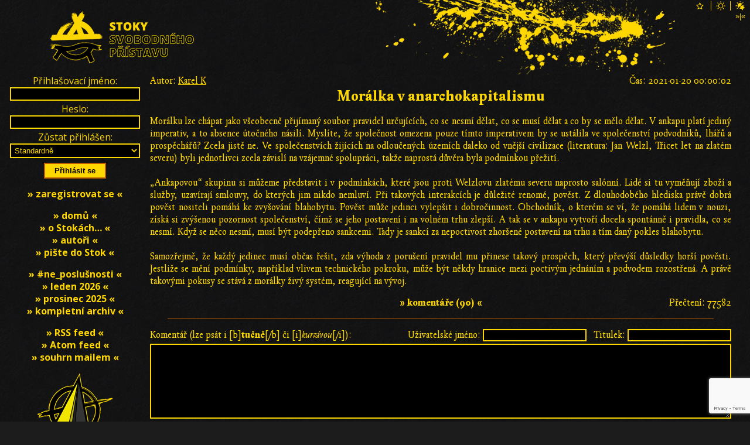

--- FILE ---
content_type: text/html; charset=utf-8
request_url: https://stoky.urza.cz/texty/moralka-v-anarchokapitalismu-1685-63012-reakce
body_size: 36267
content:
<!DOCTYPE html>

<html xml:lang='cs' lang='cs'>
  <head>
    <meta http-equiv='Content-Type' content='text/html; charset=UTF-8' />
    <meta http-equiv='Content-Security-Policy' content="default-src *.urza.cz *.google.com *.gstatic.com *.youtube.com *.satellite.earth data:; style-src *.urza.cz *.googleapis.com 'unsafe-inline'; script-src 'nonce-GhDU695N0IJJtq+22dnWoQ==' *.urza.cz *.google.com *.gstatic.com *.jquery.com">
    <title>Morálka v anarchokapitalismu – Stoky Svobodného přístavu (Urza.cz)</title>
    <!-- [if lt IE 9]>
      <meta http-equiv='X-UA-Compatible' content='IE=edge' />
      <script type='text/javascript' src='https://stoky.urza.cz/js/html5.js' charset='UTF-8' title='create HTML5 elements'></script>
    <![endif]-->
    <meta name='description' content='Pro odpůrce je to jednoduché: ankap = člověk člověku vlkem. Jak je to ve skutečnosti?' />
    <meta name='abstract' content='(S)toky myšlenek Svobodného přístavu (Urza.cz)' />
    <meta name='subject' content='anarchokapitalismus, anarchie, kapitalismus, volný trh, rakouská ekonomická škola, svoboda, politika' />
    <meta name='keywords' content='anarchokapitalismus, anarchie, kapitalismus, volný trh, rakouská ekonomická škola, svoboda, politika' />
    <meta name='page-topic' content='anarchokapitalismus, anarchie, kapitalismus, volný trh, rakouská ekonomická škola, svoboda, politika' />
    <meta name='classification' content='média, zprávy, texty, články, debaty, diskuse, komentáře, události' />
    <meta name='page-type' content='média, zprávy, texty, články, debaty, diskuse, komentáře, události' />
    <meta name='author' content='Karel K' />
    <meta name='owner' content='Urza' />
    <meta name='web_author' content='Urza' />
    <meta name='designer' content='Veronika Opatrná' />
    <meta name='webmaster' content='Urza' />
    <meta name='reply-to' content='urza v doméně urza v tld cz' />
    <meta name='robots' content='index,follow' />
    <meta name='googlebot' content='index,follow,snippet,archive' />
    <meta name='revisit-after' content='1 days' />
    <meta name='distribution' content='global' />
    <meta name='rating' content='general' />
    <meta name='no-email-collection' content='https://stoky.urza.cz/texty/moralka-v-anarchokapitalismu-1685-63012-reakce' />
    <meta name='doc-type' content='web page' />
    <meta name='doc-class' content='published' />
    <meta name='doc-rights' content='public' />
    <meta name='doc-publisher' content='Urza' />
    <meta name='resource-type' content='document' />
    <meta name='viewport' content='initial-scale=1, minimum-scale=1, maximum-scale=4, width=device-width, user-scalable=yes'>
    <meta property='og:type' content='article' />
    <meta property='article:author' content='https://stoky.urza.cz/autori/' />
    <meta property='article:author:username' content='Karel K' />
    <meta property='og:site_name' content='Urza.cz' />
    <meta property='og:url' content='https://stoky.urza.cz/texty/moralka-v-anarchokapitalismu-1685-63012-reakce' />
    <meta property='og:title' content='Morálka v anarchokapitalismu – Stoky Svobodného přístavu (Urza.cz)' />
    <meta property='og:description' content='Pro odpůrce je to jednoduché: ankap = člověk člověku vlkem. Jak je to ve skutečnosti?' />
    <meta property='og:image' content='https://stoky.urza.cz/img/sewers.1920x1080.png' />
    <meta property='og:locale' content='cs_CZ' />
    <meta name='twitter:card' content='summary' />
    <meta name='twitter:url' content='https://stoky.urza.cz/texty/moralka-v-anarchokapitalismu-1685-63012-reakce' />
    <meta name='twitter:title' content='Morálka v anarchokapitalismu – Stoky Svobodného přístavu (Urza.cz)' />
    <meta name='twitter:description' content='Pro odpůrce je to jednoduché: ankap = člověk člověku vlkem. Jak je to ve skutečnosti?' />
    <link rel='stylesheet' href='https://fonts.googleapis.com/css2?family=Open+Sans:ital,wght@0,300;0,400;0,600;0,700;0,800;1,300;1,400;1,600;1,700;1,800&display=swap'>
    <link rel='stylesheet' type='text/css' href='https://stoky.urza.cz/fonts/fonts.css' media='all' />
    <link rel='stylesheet' type='text/css' href='https://stoky.urza.cz/style/baseline.css' media='all' />
    <link rel='stylesheet' type='text/css' href='https://stoky.urza.cz/style/sewers20251208.css' media='all' />
    <link rel='stylesheet' type='text/css' href='https://stoky.urza.cz/style/sewers.dark.css' media='all' />
    <link rel='shortcut icon' id='favicon' href='https://stoky.urza.cz/img/haven.logo.ico' type='image/x-icon' />
    <link rel='image_src' href='https://stoky.urza.cz/img/sewers.1920x1080.png' />
    <script src='https://code.jquery.com/jquery-3.5.1.slim.min.js' integrity='sha256-4+XzXVhsDmqanXGHaHvgh1gMQKX40OUvDEBTu8JcmNs=' crossorigin='anonymous'></script>
    <script src='https://www.google.com/recaptcha/api.js' async defer></script>
    <script nonce='GhDU695N0IJJtq+22dnWoQ=='>
      function correctURI()
      {
        if (0 != location.href.localeCompare('https://stoky.urza.cz/texty/moralka-v-anarchokapitalismu-1685-63012-reakce'))
        {
          window.history.replaceState(null, document.title, 'https://stoky.urza.cz/texty/moralka-v-anarchokapitalismu-1685-63012-reakce' + location.hash);
        }
      }
      function playLoginSound()
      {
        var loginSound = new Audio('https://stoky.urza.cz/sound/drop.mp3');
        loginSound.play();
      }
      function clearStorage(commentID)
      {
        if ('undefined' !== typeof(Storage))
        {
          sessionStorage.removeItem('talkname1685-' + commentID);
          sessionStorage.removeItem('talktitle1685-' + commentID);
          sessionStorage.removeItem('talkwww1685-' + commentID);
          sessionStorage.removeItem('talkemail1685-' + commentID);
          sessionStorage.removeItem('talkbody1685-' + commentID);
        }
      }
      function storeForm()
      {
        if ('undefined' !== typeof(Storage))
        {
          if ($('#name').length) sessionStorage.setItem('talkname1685-63012', $('#name').val());
          if ($('#title').length) sessionStorage.setItem('talktitle1685-63012', $('#title').val());
          if ($('#www').length) sessionStorage.setItem('talkwww1685-63012', $('#www').val());
          if ($('#email').length) sessionStorage.setItem('talkemail1685-63012', $('#email').val());
          if ($('#body').length) sessionStorage.setItem('talkbody1685-63012', $('#body').val());
        }
      }
      function loadForm()
      {
        if ('undefined' !== typeof(Storage))
        {
          if ($('#name').length) $('#name').val(sessionStorage.getItem('talkname1685-63012'));
          if ($('#title').length) $('#title').val(sessionStorage.getItem('talktitle1685-63012'));
          if ($('#www').length) $('#www').val(sessionStorage.getItem('talkwww1685-63012'));
          if ($('#email').length) $('#email').val(sessionStorage.getItem('talkemail1685-63012'));
          if ($('#body').length) $('#body').val(sessionStorage.getItem('talkbody1685-63012'));
        }
      }
      function onSubmit(token)
      {
        if (document.getElementById('commentForm'))
        {
          document.getElementById('commentForm').submit();
        }
      }
      function msgShow()
      {
        $('#msg').show()
      }
      function msgHide()
      {
        $('#msg').hide()
      }
      function jumpToComment(commentID)
      {
        location.href = '#' + commentID;
        var comment = document.getElementById(commentID);
        if (comment)
        {
          comment.scrollIntoView();
          return comment;
        }
        else
        {
          return null;
        }
      }
      function oldSewersLinx()
      {
        if ((!((location.hash.substr(1, 7) == 'express')
            || (location.hash.substr(1, 7) == 'comment')))
         && ((location.hash.substr(1, 1) == 'l')
          || (location.hash.substr(1, 1) == 'c')))
        {
          jumpToComment('comment' + location.hash.substr(2));
        }
      }
      function pageInit()
      {
        correctURI();
        oldSewersLinx();
        if (location.hash.substr(1, 7) == 'express')
        {
          var comment = jumpToComment('comment' + location.hash.substr(8))
          if (comment)
          {
            clearStorage(comment.dataset.ancestor);
          }
        }
        else
        {
          loadForm();
        }
        window.onbeforeunload = storeForm;
        if ($('#msgok'                  ).length) $('#msgok'                  ).click(msgHide  );
        if ($('#commentFormSubmitButton').length) $('#commentFormSubmitButton').click(storeForm);
      }
      window.onload = pageInit;
    </script>
  </head>
  <body>
    <header>
      <h1>Morálka v anarchokapitalismu – Stoky Svobodného přístavu (Urza.cz); (S)toky myšlenek Svobodného přístavu (Urza.cz)</h1>
      <a href='https://stoky.urza.cz/'><img id='logo' src='https://stoky.urza.cz/img/sewers.logo.dark.256x128.png' alt='logo Stok Svobodného přístavu' /></a>
      <a id='burger' href='#menu'><img src='https://shared.urza.cz/img/burger.dark.png' alt='hamburger menu' /></a>
      <div id='themes'>
        <form id='star' action='https://login.urza.cz/' method='post'>
          <input type='image' src='https://shared.urza.cz/img/star.unselected.dark.png' alt='temný vzhled' />
          <input type='hidden' name='redirect' value='https://stoky.urza.cz/texty/moralka-v-anarchokapitalismu-1685-63012-reakce' />
          <input type='hidden' name='theme' value='dark' />
          <input class='hidden' type='image' src='https://shared.urza.cz/img/star.selected.dark.png' alt='temný vzhled' />
        </form>
        <form id='sun' action='https://login.urza.cz/' method='post'>
          <input type='image' src='https://shared.urza.cz/img/sun.unselected.dark.png' alt='světlý vzhled' />
          <input type='hidden' name='redirect' value='https://stoky.urza.cz/texty/moralka-v-anarchokapitalismu-1685-63012-reakce' />
          <input type='hidden' name='theme' value='light' />
          <input class='hidden' type='image' src='https://shared.urza.cz/img/sun.selected.dark.png' alt='světlý vzhled' />
        </form>
        <form id='starsun' action='https://login.urza.cz/' method='post'>
          <input type='image' src='https://shared.urza.cz/img/starsun.selected.dark.png' alt='temný vzhled v noci, světlý ve dne' />
          <input type='hidden' name='redirect' value='https://stoky.urza.cz/texty/moralka-v-anarchokapitalismu-1685-63012-reakce' />
          <input type='hidden' name='theme' value='time' />
          <input class='hidden' type='image' src='https://shared.urza.cz/img/starsun.selected.dark.png' alt='temný vzhled v noci, světlý ve dne' />
        </form>
        <form id='layoutForm' action='https://stoky.urza.cz/texty/moralka-v-anarchokapitalismu-1685-63012-reakce' method='post'>
          <input type='hidden' name='layout' value='narrow' />
          <input type='submit' value='»|«' />
        </form>
      </div>
    </header>
    <main>
      <article class='drip'>
        <div class='dripAuthor'>Autor: <a href='https://stoky.urza.cz/autori/karel-k-349'>Karel K</a></div>
        <div class='dripTime'>Čas: 2021-01-20 00:00:02</div>
        <h2><a href='https://stoky.urza.cz/texty/moralka-v-anarchokapitalismu-1685'>Morálka v anarchokapitalismu</a></h2>
        <div class='dripBody'>Morálku lze chápat jako všeobecně přijímaný soubor pravidel určujících, co se nesmí dělat, co se musí dělat a co by se mělo dělat. V ankapu platí jediný imperativ, a to absence útočného násilí. Myslíte, že společnost omezena pouze tímto imperativem by se ustálila ve společenství podvodníků, lhářů a prospěchářů? Zcela jistě ne. Ve společenstvích žijících na odloučených územích daleko od vnější civilizace (literatura: Jan Welzl, Třicet let na zlatém severu) byli jednotlivci zcela závislí na vzájemné spolupráci, takže naprostá důvěra byla podmínkou přežití.<br/><br/>„Ankapovou“ skupinu si můžeme představit i v podmínkách, které jsou proti Welzlovu zlatému severu naprosto salónní. Lidé si tu vyměňují zboží a služby, uzavírají smlouvy, do kterých jim nikdo nemluví. Při takových interakcích je důležité renomé, pověst. Z dlouhodobého hlediska právě dobrá pověst nositeli pomáhá ke zvyšování blahobytu. Pověst může jedinci vylepšit i dobročinnost. Obchodník, o kterém se ví, že pomáhá lidem v nouzi, získá si zvýšenou pozornost společenství, čímž se jeho postavení i na volném trhu zlepší. A tak se v ankapu vytvoří docela spontánně i pravidla, co se nesmí. Když se něco nesmí, musí být podepřeno sankcemi. Tady je sankcí za nepoctivost zhoršené postavení na trhu a tím daný pokles blahobytu.<br/><br/>Samozřejmě, že každý jedinec musí občas řešit, zda výhoda z porušení pravidel mu přinese takový prospěch, který převýší důsledky horší pověsti. Jestliže se mění podmínky, například vlivem technického pokroku, může být někdy hranice mezi poctivým jednáním a podvodem rozostřená. A právě takovými pokusy se stává z morálky živý systém, reagující na vývoj.</div>
        <div class='dripHits'>Přečtení: 77582</div>
        <div class='dripComments'><a href='https://stoky.urza.cz/texty/moralka-v-anarchokapitalismu-1685#comments'>»&nbsp;komentáře&nbsp;(90)&nbsp;«</a></div>
      </article>
      <hr class='dripBorder' />
      <section id='comments'>
        <h6 class='hidden'>Komentáře</h6>
        <form id='commentForm' action='https://stoky.urza.cz/komentare/moralka-v-anarchokapitalismu-1685-63012-reakce-1-0-texty' method='post'>
          <div><input type='hidden' id='dripid' name='dripid' value='1685' /></div>
          <div><input type='hidden' id='ancestorid' name='ancestorid' value='63012' /></div>
          <div class='tchck'>
            <span>
              <label for='www'>Web:</label>
              <input type='text' id='www' name='www' value=''  maxlength='128' />
            </span>
            <span>
              <label for='email'>E-mail:</label>
              <input type='text' id='email' name='email' value=''  maxlength='64' />
            </span>
          </div>
          <div class='commentFormHeader'>
            <span>
              <label for='name'>Uživatelské jméno:</label>
              <input type='text' id='name' name='name' value=''  maxlength='16' />
            </span>
            <span>
              <label for='title'>Titulek:</label>
              <input type='text' id='title' name='title' value='Re: Anarchokapitalismu =monarchi'  maxlength='32' />
            </span>
          </div>
          <div>
            <div><label for='body'>Komentář (lze psát i [b]<b>tučně</b>[/b] či [i]<i>kurzívou</i>[/i]):</label></div>
            <div><textarea id='body' name='body' rows='8'></textarea></div>
          </div>
          <div>
            <button id='commentFormSubmitButton' type='submit' class='g-recaptcha' data-sitekey='6LfCO_UUAAAAAEMuU0b75gyPz97G6nbXY0uKG2se' data-callback='onSubmit'>Vylít komentář do Stok</button>
          </div>
          Reagujete na tento komentář:
          <article id='replyComment' class='commentAncestor' data-ancestor='63000' style='margin-left: 0%'>
            <h6 class='hidden'>Komentář 63012</h6>
            <div class='commentHeaderStranger'>
              <div class='commentHeaderLine'>
                <span class='commentHeaderItem'>Autor:&nbsp;M  Jul&nbsp;(neregistrovaný)</span>
                <span class='commentHeaderItem'>Čas:&nbsp;<a href='https://stoky.urza.cz/texty/moralka-v-anarchokapitalismu-1685#comment63012'>2021-01-21 07:38:01</a></span>
                <span class='commentHeaderItem'>Titulek:&nbsp;Re: Anarchokapitalismu =monarchi</span>
              </div>
            </div>
            <div class='commentBody'>
              :-))))) 
            </div>
          </article>
        </form>
        <article id='comment62959' class='comment' data-ancestor='0' style='margin-left: 0%'>
          <h6 class='hidden'>Komentář 62959</h6>
          <div class='commentHeader'>
            <div class='commentHeaderControls'>
              <a href='https://stoky.urza.cz/texty/moralka-v-anarchokapitalismu-1685-62959-reakce'>»&nbsp;odpovědět&nbsp;«</a>
            </div>
            <div class='commentHeaderLine'>
              <span class='commentHeaderItem'>Autor:&nbsp;<strong><a href='https://stoky.urza.cz/autori/pz100000-77'>pz100000</a></strong></span>
              <span class='commentHeaderItem'>Čas:&nbsp;<a href='https://stoky.urza.cz/texty/moralka-v-anarchokapitalismu-1685#comment62959'>2021-01-20 01:29:12</a></span>
            </div>
            <div class='commentHeaderLine'>
              <span class='commentHeaderItem'>Web:&nbsp;neuveden</span>
              <span class='commentHeaderItem'>Mail:&nbsp;schován</span>
            </div>
          </div>
          <div class='commentBody'>
            Hezky ublognuto, jen marne patram, co jste tim chtel rict. Ze ankap moralka bude ziva? Stejna, uplne jina, moralnejsi? Ze v ankapu nebudou podvodnici, lhari, prospechari? Ze duvera je podminkou spoluprace? Protoze jsou salonni, nebo prestoze jsou salonni? Je zvysena pozornost vic nez nizsi ceny? Otazky, same otazky...
          </div>
        </article>
        <article id='comment62960' class='comment' data-ancestor='0' style='margin-left: 0%'>
          <h6 class='hidden'>Komentář 62960</h6>
          <div class='commentHeader'>
            <div class='commentHeaderControls'>
              <a href='https://stoky.urza.cz/texty/moralka-v-anarchokapitalismu-1685-62960-reakce'>»&nbsp;odpovědět&nbsp;«</a>
            </div>
            <div class='commentHeaderLine'>
              <span class='commentHeaderItem'>Autor:&nbsp;<strong><a href='https://stoky.urza.cz/autori/karel-k-349'>Karel K</a></strong></span>
              <span class='commentHeaderItem'>Čas:&nbsp;<a href='https://stoky.urza.cz/texty/moralka-v-anarchokapitalismu-1685#comment62960'>2021-01-20 06:48:19</a></span>
            </div>
            <div class='commentHeaderLine'>
              <span class='commentHeaderItem'>Web:&nbsp;<a href='http://www.karelkuzel.cz' target='_blank' rel='noopener'>http://www.karelkuzel.cz</a></span>
              <span class='commentHeaderItem'>Mail:&nbsp;kuzelgm v doméně gmail.com</span>
            </div>
          </div>
          <div class='commentBody'>
            Děkuji za pochvalu (<i>hezky ublognuto</i>). Na oplátku se pokusím Vám pomoci v pochopení mého textu.<br/>Nejsem věštec, ale dovedu si představit, že v ankapové společnosti (až jednou možná někdy vznikne) bude fungovat morálka. Ovšem nebude to něco dané shůry, bude to systém spontánní. V současných společnostech západní civilizace je morálka odvozena (ať si to připouštíme či nikoli) z křesťanských zásad. V jiných zemích, zejména Dálného východu, je morálka založená na konfucianismu. Docela věřím tomu, že ankapová spontánní morálka bude v lecčem blízká morálce křesťanské. Možná trochu i té konfuciánské.<br/>I v ankapu budou podvodníci a lháři. Za své jednání budou ztrácet reputaci a tím se zhorší jejich postavení na trhu.<br/>Salonní podmínky: ale to snad uzná skoro každý, že přírodní podmínky na Zlatém severu Eskymo Welzela byly tak drsné, že podmínky jakéhokoli území v současné době jsou proti tomu selankou. Právě v těch krutých podmínkách byla vzájemná důvěra podmínkou přežití.
          </div>
        </article>
        <article id='comment62961' class='comment' data-ancestor='62960' style='margin-left: 2%'>
          <h6 class='hidden'>Komentář 62961</h6>
          <div class='commentHeader'>
            <div class='commentHeaderControls'>
              <a href='https://stoky.urza.cz/texty/moralka-v-anarchokapitalismu-1685-62961-reakce'>»&nbsp;odpovědět&nbsp;«</a>
            </div>
            <div class='commentHeaderLine'>
              <span class='commentHeaderItem'>Autor:&nbsp;<strong><a href='https://stoky.urza.cz/autori/pz100000-77'>pz100000</a></strong></span>
              <span class='commentHeaderItem'>Čas:&nbsp;<a href='https://stoky.urza.cz/texty/moralka-v-anarchokapitalismu-1685#comment62961'>2021-01-20 07:42:13</a></span>
              <span class='commentHeaderItem'>Titulek:&nbsp;Re:</span>
              <span class='commentHeaderItem'><strong><a href='https://stoky.urza.cz/texty/moralka-v-anarchokapitalismu-1685#comment62960' title='Přejít ke komentáři, na který tento komentář reaguje (se zapnutým javascriptem je označen barevně).'>[↑]</a></strong></span>
            </div>
            <div class='commentHeaderLine'>
              <span class='commentHeaderItem'>Web:&nbsp;neuveden</span>
              <span class='commentHeaderItem'>Mail:&nbsp;schován</span>
            </div>
          </div>
          <div class='commentBody'>
            Spontanni ankap moralka tedy bude blizka a bude fungovat, to zni potesitelne. Sigri zustanou, ale bez reputace, takze vyresene. Salonnost jsem nezpochybnoval, jen jsem nejak nedetekoval, ze je to pro nastavajici ankap handicap (tedy pokud to uz detekuji spravne). Jako podminku preziti bych snad vzal onu spolupraci, ale proc probuh prave duvera?
          </div>
          <script nonce='GhDU695N0IJJtq+22dnWoQ=='>
            $('#comment62961').mouseover(function () { $('#comment62960').css('background-color', '#554700'); });
            $('#comment62961').mouseout (function () { $('#comment62960').css('background-color', ''       ); });
          </script>
        </article>
        <article id='comment62963' class='comment' data-ancestor='62961' style='margin-left: 4%'>
          <h6 class='hidden'>Komentář 62963</h6>
          <div class='commentHeader'>
            <div class='commentHeaderControls'>
              <a href='https://stoky.urza.cz/texty/moralka-v-anarchokapitalismu-1685-62963-reakce'>»&nbsp;odpovědět&nbsp;«</a>
            </div>
            <div class='commentHeaderLine'>
              <span class='commentHeaderItem'>Autor:&nbsp;<strong><a href='https://stoky.urza.cz/autori/karel-k-349'>Karel K</a></strong></span>
              <span class='commentHeaderItem'>Čas:&nbsp;<a href='https://stoky.urza.cz/texty/moralka-v-anarchokapitalismu-1685#comment62963'>2021-01-20 08:09:20</a></span>
              <span class='commentHeaderItem'>Titulek:&nbsp;Re:</span>
              <span class='commentHeaderItem'><strong><a href='https://stoky.urza.cz/texty/moralka-v-anarchokapitalismu-1685#comment62961' title='Přejít ke komentáři, na který tento komentář reaguje (se zapnutým javascriptem je označen barevně).'>[↑]</a></strong></span>
            </div>
            <div class='commentHeaderLine'>
              <span class='commentHeaderItem'>Web:&nbsp;<a href='http://www.karelkuzel.cz' target='_blank' rel='noopener'>http://www.karelkuzel.cz</a></span>
              <span class='commentHeaderItem'>Mail:&nbsp;kuzelgm v doméně gmail.com</span>
            </div>
          </div>
          <div class='commentBody'>
            <i>Spontanni ankap moralka tedy bude blizka </i> - kde jste vzal toto tvrzení? Já ani nepředpokládám uchycení ankapového společenství v blízké době, takže Vás musím zklamat: spontánní ankap morálka <b>nebude</b> blízká. Ani ne tutová. Vznik spontánní morálky v ankapu je jen moje hypotéza.<br/><i>Sigri zustanou, ale bez reputace, takze vyresene</i> Ano, sígři se v ankapu střílet nebudou. Řešení prostřednictvím trhu pomůže proti těm menším, proti větším pomohou Urzovy distribuované systémy (píše o tom velmi podrobně). Doporučuji k přečtení.<br/><i>Jako podminku preziti bych snad vzal onu spolupraci, ale proc probuh prave duvera?</i> Doporučuji přečíst Jan Welzl: Třicet let na zlatém severu. Velmi zajímavá až strhující četba.
          </div>
          <script nonce='GhDU695N0IJJtq+22dnWoQ=='>
            $('#comment62963').mouseover(function () { $('#comment62961').css('background-color', '#554700'); });
            $('#comment62963').mouseout (function () { $('#comment62961').css('background-color', ''       ); });
          </script>
        </article>
        <article id='comment62965' class='comment' data-ancestor='62963' style='margin-left: 6%'>
          <h6 class='hidden'>Komentář 62965</h6>
          <div class='commentHeader'>
            <div class='commentHeaderControls'>
              <a href='https://stoky.urza.cz/texty/moralka-v-anarchokapitalismu-1685-62965-reakce'>»&nbsp;odpovědět&nbsp;«</a>
            </div>
            <div class='commentHeaderLine'>
              <span class='commentHeaderItem'>Autor:&nbsp;<strong><a href='https://stoky.urza.cz/autori/pz100000-77'>pz100000</a></strong></span>
              <span class='commentHeaderItem'>Čas:&nbsp;<a href='https://stoky.urza.cz/texty/moralka-v-anarchokapitalismu-1685#comment62965'>2021-01-20 08:58:14</a></span>
              <span class='commentHeaderItem'>Titulek:&nbsp;Re:</span>
              <span class='commentHeaderItem'><strong><a href='https://stoky.urza.cz/texty/moralka-v-anarchokapitalismu-1685#comment62963' title='Přejít ke komentáři, na který tento komentář reaguje (se zapnutým javascriptem je označen barevně).'>[↑]</a></strong></span>
            </div>
            <div class='commentHeaderLine'>
              <span class='commentHeaderItem'>Web:&nbsp;neuveden</span>
              <span class='commentHeaderItem'>Mail:&nbsp;schován</span>
            </div>
          </div>
          <div class='commentBody'>
            Pardon, nedoslo mi, ze do soucasnych spolecnosti zapadni civilisace nepatrime a moralku nemame.<br/>Doporucovani Urzovy epopeje zrovna tady je takove trosku ehm a pri opakovanem cteni uz se tomu stejne tolik nezasmejete. Skoda, ze jste ta reseni radeji strucne nezminil.<br/>Eskymo jsem registroval, lec vzhledem k jiz stavajici strzenosti jsem ocekaval, ze alespon naznacite. Asi nesmite...<br/><br/>No nic, kazdopadne dik, v necem uz mam jasno.
          </div>
          <script nonce='GhDU695N0IJJtq+22dnWoQ=='>
            $('#comment62965').mouseover(function () { $('#comment62963').css('background-color', '#554700'); });
            $('#comment62965').mouseout (function () { $('#comment62963').css('background-color', ''       ); });
          </script>
        </article>
        <article id='comment63050' class='comment' data-ancestor='62965' style='margin-left: 8%'>
          <h6 class='hidden'>Komentář 63050</h6>
          <div class='commentHeader'>
            <div class='commentHeaderControls'>
              <a href='https://stoky.urza.cz/texty/moralka-v-anarchokapitalismu-1685-63050-reakce'>»&nbsp;odpovědět&nbsp;«</a>
            </div>
            <div class='commentHeaderLine'>
              <span class='commentHeaderItem'>Autor:&nbsp;<strong><a href='https://stoky.urza.cz/autori/karel-k-349'>Karel K</a></strong></span>
              <span class='commentHeaderItem'>Čas:&nbsp;<a href='https://stoky.urza.cz/texty/moralka-v-anarchokapitalismu-1685#comment63050'>2021-01-21 18:28:51</a></span>
              <span class='commentHeaderItem'>Titulek:&nbsp;Re:</span>
              <span class='commentHeaderItem'><strong><a href='https://stoky.urza.cz/texty/moralka-v-anarchokapitalismu-1685#comment62965' title='Přejít ke komentáři, na který tento komentář reaguje (se zapnutým javascriptem je označen barevně).'>[↑]</a></strong></span>
            </div>
            <div class='commentHeaderLine'>
              <span class='commentHeaderItem'>Web:&nbsp;<a href='http://www.karelkuzel.cz' target='_blank' rel='noopener'>http://www.karelkuzel.cz</a></span>
              <span class='commentHeaderItem'>Mail:&nbsp;kuzelgm v doméně gmail.com</span>
            </div>
          </div>
          <div class='commentBody'>
            <i>&quot; nedoslo mi, ze do soucasnych spolecnosti zapadni civilisace nepatrime a moralku nemame.&quot;</i><br/>Klídek, do západní civilizace patříme i s chlupama a spolu s ní kráčíme <b>skvělým zítřkům vstříc!</b><br/>Morálku máme odvozenou hlavně z té křesťanské a to tu je ještě spousta &quot;ušlechtilých&quot; intelektuálů, kteří dělají, co mohou, aby ji ještě více vylepšili.<br/><br/><i>&quot;Skoda, ze jste ta reseni radeji strucne nezminil.&quot;</i><br/>Jaká škoda? Když vidím, jak to Urza trpělivě vysvětluje v perfektně uspořádaných hodinových přednáškách a jako by na stěnu hrách házel, co by Vám byla platná stručná zmínka?<br/>Ale nejste sám. Viděl jsem Urzovy debaty s velmi chytrými a vzdělanými lidmi a nestačil jsem se divit, jak jsou nepřístupní prostým logickým argumentům.<br/><br/>A co Eskymo Welzl? I Vy filuto! Čekáte že Vám budu vyprávět tu epopej a Vy ušetříte mrzký peníz za knížku? <br/>
          </div>
          <script nonce='GhDU695N0IJJtq+22dnWoQ=='>
            $('#comment63050').mouseover(function () { $('#comment62965').css('background-color', '#554700'); });
            $('#comment63050').mouseout (function () { $('#comment62965').css('background-color', ''       ); });
          </script>
        </article>
        <article id='comment63051' class='comment' data-ancestor='63050' style='margin-left: 10%'>
          <h6 class='hidden'>Komentář 63051</h6>
          <div class='commentHeaderStranger'>
            <div class='commentHeaderControls'>
              <a href='https://stoky.urza.cz/texty/moralka-v-anarchokapitalismu-1685-63051-reakce'>»&nbsp;odpovědět&nbsp;«</a>
            </div>
            <div class='commentHeaderLine'>
              <span class='commentHeaderItem'>Autor:&nbsp;hefo&nbsp;(neregistrovaný)</span>
              <span class='commentHeaderItem'>Čas:&nbsp;<a href='https://stoky.urza.cz/texty/moralka-v-anarchokapitalismu-1685#comment63051'>2021-01-21 18:34:31</a></span>
              <span class='commentHeaderItem'>Titulek:&nbsp;Re:</span>
              <span class='commentHeaderItem'><strong><a href='https://stoky.urza.cz/texty/moralka-v-anarchokapitalismu-1685#comment63050' title='Přejít ke komentáři, na který tento komentář reaguje (se zapnutým javascriptem je označen barevně).'>[↑]</a></strong></span>
            </div>
          </div>
          <div class='commentBody'>
            <i>Viděl jsem Urzovy debaty s velmi chytrými a vzdělanými lidmi a nestačil jsem se divit, jak jsou nepřístupní prostým logickým argumentům.</i><br/><br/>Až sa mi žiada v duchu Urzovej argumentácie predefinovať si &quot;logický&quot; na &quot;demagogický&quot;...<br/>Tie logické odvodenia z neplatných premís ani moc ničím iným nie sú, a posúvanie významu základných pojmov (dobrovoľnosť, útok, obrana,...) taktiež.
          </div>
          <script nonce='GhDU695N0IJJtq+22dnWoQ=='>
            $('#comment63051').mouseover(function () { $('#comment63050').css('background-color', '#554700'); });
            $('#comment63051').mouseout (function () { $('#comment63050').css('background-color', ''       ); });
          </script>
        </article>
        <article id='comment63056' class='comment' data-ancestor='63050' style='margin-left: 10%'>
          <h6 class='hidden'>Komentář 63056</h6>
          <div class='commentHeader'>
            <div class='commentHeaderControls'>
              <a href='https://stoky.urza.cz/texty/moralka-v-anarchokapitalismu-1685-63056-reakce'>»&nbsp;odpovědět&nbsp;«</a>
            </div>
            <div class='commentHeaderLine'>
              <span class='commentHeaderItem'>Autor:&nbsp;<strong><a href='https://stoky.urza.cz/autori/pz100000-77'>pz100000</a></strong></span>
              <span class='commentHeaderItem'>Čas:&nbsp;<a href='https://stoky.urza.cz/texty/moralka-v-anarchokapitalismu-1685#comment63056'>2021-01-21 20:51:12</a></span>
              <span class='commentHeaderItem'>Titulek:&nbsp;Re:</span>
              <span class='commentHeaderItem'><strong><a href='https://stoky.urza.cz/texty/moralka-v-anarchokapitalismu-1685#comment63050' title='Přejít ke komentáři, na který tento komentář reaguje (se zapnutým javascriptem je označen barevně).'>[↑]</a></strong></span>
            </div>
            <div class='commentHeaderLine'>
              <span class='commentHeaderItem'>Web:&nbsp;neuveden</span>
              <span class='commentHeaderItem'>Mail:&nbsp;schován</span>
            </div>
          </div>
          <div class='commentBody'>
            Klidek mam, ale Vam ty chlupy a zitrky nejak nelicuji. Bez balastu secteno a podtrzenu:<br/>- Klídek, do západní civilizace patříme i s chlupama.<br/>- V současných společnostech západní civilizace je morálka odvozena z křesťanských zásad. <br/>- Docela věřím tomu, že ankapová spontánní morálka bude v lecčem blízká morálce křesťanské. <br/>---<br/>- Spontanni ankap moralka tedy bude blizka - kde jste vzal toto tvrzení? <br/>Jste snad nejakej Szaszianuv multak?<br/><br/>Ano, to kazdy takovy masibl ma sve prednasky o perpetuich perfektne usporadane, protoze chran sam Maxwelluv demon, aby doslo na zakladni fysiku. Prednasky fajn, jenze oni mu tam zacali chodit lidi, no a to Vam pak holt drive ci pozdeji mezi sporadane ovce proklouzne i nekdo s mozkem a jeste se, mizera, zacne vyptavat. To se pak perfektni usporadani naramne hodi: tohle uz bylo loni, s timhle prijdte napresrok, a vubec uz detedoprdele. <br/>Logiku to ma, to souhlasim, stavite-li hrady z pisku, nenechate prece nekoho vrtat se v zakladech, zejo. Jestli jste teda myslel todlenctoto.<br/><br/>A jak presne jste z mych pochybnosti stran souvislosti spoluprace a duvery (mezi nimiz sam lavirujete jak priopile jehne) usoudil, ze prahnu po konsumaci jakesi beletrie, navic ausgerechnet Vami predzvykane?
          </div>
          <script nonce='GhDU695N0IJJtq+22dnWoQ=='>
            $('#comment63056').mouseover(function () { $('#comment63050').css('background-color', '#554700'); });
            $('#comment63056').mouseout (function () { $('#comment63050').css('background-color', ''       ); });
          </script>
        </article>
        <article id='comment63069' class='comment' data-ancestor='63056' style='margin-left: 12%'>
          <h6 class='hidden'>Komentář 63069</h6>
          <div class='commentHeader'>
            <div class='commentHeaderControls'>
              <a href='https://stoky.urza.cz/texty/moralka-v-anarchokapitalismu-1685-63069-reakce'>»&nbsp;odpovědět&nbsp;«</a>
            </div>
            <div class='commentHeaderLine'>
              <span class='commentHeaderItem'>Autor:&nbsp;<strong><a href='https://stoky.urza.cz/autori/karel-k-349'>Karel K</a></strong></span>
              <span class='commentHeaderItem'>Čas:&nbsp;<a href='https://stoky.urza.cz/texty/moralka-v-anarchokapitalismu-1685#comment63069'>2021-01-22 07:45:09</a></span>
              <span class='commentHeaderItem'>Titulek:&nbsp;Re:</span>
              <span class='commentHeaderItem'><strong><a href='https://stoky.urza.cz/texty/moralka-v-anarchokapitalismu-1685#comment63056' title='Přejít ke komentáři, na který tento komentář reaguje (se zapnutým javascriptem je označen barevně).'>[↑]</a></strong></span>
            </div>
            <div class='commentHeaderLine'>
              <span class='commentHeaderItem'>Web:&nbsp;<a href='http://www.karelkuzel.cz' target='_blank' rel='noopener'>http://www.karelkuzel.cz</a></span>
              <span class='commentHeaderItem'>Mail:&nbsp;kuzelgm v doméně gmail.com</span>
            </div>
          </div>
          <div class='commentBody'>
            Píšete: <i>Klidek mam, ale Vam ty chlupy a zitrky nejak nelicuji.</i><br/>Generační rozdíl: Já jsem se za bolševika naposlouchal propagandistických hesel o <b>zářných zítřcích</b> až se mi z toho dělalo šoufl. A teď se to vrací! Z brusele slyším, jak šťastná Unie bude špičkový celek založený na znalostní ekonomii a kdesi cosi. Ukážeme cestu celému světu! Takže to beru jako těžký průser, nikoli jako nějakou opravdovou naději!!!<br/>Píšete: <i>Spontanni ankap moralka tedy bude blizka - kde jste vzal toto tvrzení?</i><br/>To přece nebylo žádné moje tvrzení. Prosím, rozlišujte mezi vyslovenou domněnkou a tvrzením.
          </div>
          <script nonce='GhDU695N0IJJtq+22dnWoQ=='>
            $('#comment63069').mouseover(function () { $('#comment63056').css('background-color', '#554700'); });
            $('#comment63069').mouseout (function () { $('#comment63056').css('background-color', ''       ); });
          </script>
        </article>
        <article id='comment63107' class='comment' data-ancestor='63069' style='margin-left: 14%'>
          <h6 class='hidden'>Komentář 63107</h6>
          <div class='commentHeader'>
            <div class='commentHeaderControls'>
              <a href='https://stoky.urza.cz/texty/moralka-v-anarchokapitalismu-1685-63107-reakce'>»&nbsp;odpovědět&nbsp;«</a>
            </div>
            <div class='commentHeaderLine'>
              <span class='commentHeaderItem'>Autor:&nbsp;<strong><a href='https://stoky.urza.cz/autori/pz100000-77'>pz100000</a></strong></span>
              <span class='commentHeaderItem'>Čas:&nbsp;<a href='https://stoky.urza.cz/texty/moralka-v-anarchokapitalismu-1685#comment63107'>2021-01-22 12:59:15</a></span>
              <span class='commentHeaderItem'>Titulek:&nbsp;Re:</span>
              <span class='commentHeaderItem'><strong><a href='https://stoky.urza.cz/texty/moralka-v-anarchokapitalismu-1685#comment63069' title='Přejít ke komentáři, na který tento komentář reaguje (se zapnutým javascriptem je označen barevně).'>[↑]</a></strong></span>
            </div>
            <div class='commentHeaderLine'>
              <span class='commentHeaderItem'>Web:&nbsp;neuveden</span>
              <span class='commentHeaderItem'>Mail:&nbsp;schován</span>
            </div>
          </div>
          <div class='commentBody'>
            S tim generacnim rozdilem to nebude zdaleka tak horke, jak se asi domnivate, ostatne tady s Vami celkem souhlasim (byt tedy zrovna uplne nevim, co myslite tim &quot;to&quot; u tezkeho pruseru). S debatou to ovsem nesouvisi ni za mak.<br/><br/>Rozumim-li Vam spravne, misto sprosteho vkladani slamenych panaku do Vasich p.t. ust jsem tedy mel korektne napsat:<br/>Kdyby nakonec prece jen nekdy spontanni ankap moralka byla blizka a fungovala, coz ale Vy rozhodne netvrdite, nebot tomu, ze by mohla byt blizka, tomu sice i docela verite, ale to, ze bude fungovat, to si naopak pouze dovedete predstavit, nebot nejste zadny vestec a vubec az jednou mozna nekdy snad treba, bylo by to potesujici. Se domnivam. Pro me, samozrejme.<br/><br/>Mno, zkusim se tedy polepsit, oceni to jiste vsichni. Zbytku jste zjevne rozumel, takze hadam aj vybavene.
          </div>
          <script nonce='GhDU695N0IJJtq+22dnWoQ=='>
            $('#comment63107').mouseover(function () { $('#comment63069').css('background-color', '#554700'); });
            $('#comment63107').mouseout (function () { $('#comment63069').css('background-color', ''       ); });
          </script>
        </article>
        <article id='comment62962' class='comment' data-ancestor='0' style='margin-left: 0%'>
          <h6 class='hidden'>Komentář 62962</h6>
          <div class='commentHeaderStranger'>
            <div class='commentHeaderControls'>
              <a href='https://stoky.urza.cz/texty/moralka-v-anarchokapitalismu-1685-62962-reakce'>»&nbsp;odpovědět&nbsp;«</a>
            </div>
            <div class='commentHeaderLine'>
              <span class='commentHeaderItem'>Autor:&nbsp;JH&nbsp;(neregistrovaný)</span>
              <span class='commentHeaderItem'>Čas:&nbsp;<a href='https://stoky.urza.cz/texty/moralka-v-anarchokapitalismu-1685#comment62962'>2021-01-20 08:01:37</a></span>
              <span class='commentHeaderItem'>Titulek:&nbsp;Anarchokapitalismu =monarchie</span>
            </div>
          </div>
          <div class='commentBody'>
            Není anarchokapitalismu vlastně podobný absolutistické monarchii po zrušení nevolnictví? Pravidla si na daném území určuje vlastník území (monarcha), poddaný je musí akceptovat nebo území opustit. 
          </div>
        </article>
        <article id='comment62964' class='comment' data-ancestor='62962' style='margin-left: 2%'>
          <h6 class='hidden'>Komentář 62964</h6>
          <div class='commentHeader'>
            <div class='commentHeaderControls'>
              <a href='https://stoky.urza.cz/texty/moralka-v-anarchokapitalismu-1685-62964-reakce'>»&nbsp;odpovědět&nbsp;«</a>
            </div>
            <div class='commentHeaderLine'>
              <span class='commentHeaderItem'>Autor:&nbsp;<strong><a href='https://stoky.urza.cz/autori/karel-k-349'>Karel K</a></strong></span>
              <span class='commentHeaderItem'>Čas:&nbsp;<a href='https://stoky.urza.cz/texty/moralka-v-anarchokapitalismu-1685#comment62964'>2021-01-20 08:17:40</a></span>
              <span class='commentHeaderItem'>Titulek:&nbsp;Re: Anarchokapitalismu =monarchi</span>
              <span class='commentHeaderItem'><strong><a href='https://stoky.urza.cz/texty/moralka-v-anarchokapitalismu-1685#comment62962' title='Přejít ke komentáři, na který tento komentář reaguje (se zapnutým javascriptem je označen barevně).'>[↑]</a></strong></span>
            </div>
            <div class='commentHeaderLine'>
              <span class='commentHeaderItem'>Web:&nbsp;<a href='http://www.karelkuzel.cz' target='_blank' rel='noopener'>http://www.karelkuzel.cz</a></span>
              <span class='commentHeaderItem'>Mail:&nbsp;kuzelgm v doméně gmail.com</span>
            </div>
          </div>
          <div class='commentBody'>
            Pokud by se na ankapovém území vyskytl člověk, odmítající <i>krutý a nesnesitelný princip odmítání útočného násilí</i>, pak by měl tři možnosti: <br/>a) nejednat proti němu, ale jen šířit svůj názor, tj. propagovat útočné násilí. Nejspíš by utrpěl jen nezájmem publika.<br/>b) přejít od slov činům a třeba někoho jen tak cvičně zavraždit. Pak by jeho případ byl řešen Urzovými distribuovanými systémy (Doporučuji přečíst o systému práva, a dalších)<br/>c) odstěhovat se na území, kde problémy útočného násilí řeší stát. 
          </div>
          <script nonce='GhDU695N0IJJtq+22dnWoQ=='>
            $('#comment62964').mouseover(function () { $('#comment62962').css('background-color', '#554700'); });
            $('#comment62964').mouseout (function () { $('#comment62962').css('background-color', ''       ); });
          </script>
        </article>
        <article id='comment62969' class='comment' data-ancestor='62964' style='margin-left: 4%'>
          <h6 class='hidden'>Komentář 62969</h6>
          <div class='commentHeaderStranger'>
            <div class='commentHeaderControls'>
              <a href='https://stoky.urza.cz/texty/moralka-v-anarchokapitalismu-1685-62969-reakce'>»&nbsp;odpovědět&nbsp;«</a>
            </div>
            <div class='commentHeaderLine'>
              <span class='commentHeaderItem'>Autor:&nbsp;JH&nbsp;(neregistrovaný)</span>
              <span class='commentHeaderItem'>Čas:&nbsp;<a href='https://stoky.urza.cz/texty/moralka-v-anarchokapitalismu-1685#comment62969'>2021-01-20 09:46:02</a></span>
              <span class='commentHeaderItem'>Titulek:&nbsp;Re: Anarchokapitalismu =monarchi</span>
              <span class='commentHeaderItem'><strong><a href='https://stoky.urza.cz/texty/moralka-v-anarchokapitalismu-1685#comment62964' title='Přejít ke komentáři, na který tento komentář reaguje (se zapnutým javascriptem je označen barevně).'>[↑]</a></strong></span>
            </div>
          </div>
          <div class='commentBody'>
            Porušuje podle Vás majitel pozemku princip odmítání násilí tím, že na svém území vyžaduje od lidí povinné odevzdávání určitých poplatků (daní), za které nechá vybudovat např. infrastrukturu? <br/><br/> Je to legitimní výkon vlastnického práva k pozemku nebo porušení principu neagrese? Je podle Vás takový majitel anarchokapitalista ? 
          </div>
          <script nonce='GhDU695N0IJJtq+22dnWoQ=='>
            $('#comment62969').mouseover(function () { $('#comment62964').css('background-color', '#554700'); });
            $('#comment62969').mouseout (function () { $('#comment62964').css('background-color', ''       ); });
          </script>
        </article>
        <article id='comment62978' class='comment' data-ancestor='62969' style='margin-left: 6%'>
          <h6 class='hidden'>Komentář 62978</h6>
          <div class='commentHeader'>
            <div class='commentHeaderControls'>
              <a href='https://stoky.urza.cz/texty/moralka-v-anarchokapitalismu-1685-62978-reakce'>»&nbsp;odpovědět&nbsp;«</a>
            </div>
            <div class='commentHeaderLine'>
              <span class='commentHeaderItem'>Autor:&nbsp;<strong><a href='https://stoky.urza.cz/autori/karel-k-349'>Karel K</a></strong></span>
              <span class='commentHeaderItem'>Čas:&nbsp;<a href='https://stoky.urza.cz/texty/moralka-v-anarchokapitalismu-1685#comment62978'>2021-01-20 13:03:05</a></span>
              <span class='commentHeaderItem'>Titulek:&nbsp;Re: Anarchokapitalismu =monarchi</span>
              <span class='commentHeaderItem'><strong><a href='https://stoky.urza.cz/texty/moralka-v-anarchokapitalismu-1685#comment62969' title='Přejít ke komentáři, na který tento komentář reaguje (se zapnutým javascriptem je označen barevně).'>[↑]</a></strong></span>
            </div>
            <div class='commentHeaderLine'>
              <span class='commentHeaderItem'>Web:&nbsp;<a href='http://www.karelkuzel.cz' target='_blank' rel='noopener'>http://www.karelkuzel.cz</a></span>
              <span class='commentHeaderItem'>Mail:&nbsp;kuzelgm v doméně gmail.com</span>
            </div>
          </div>
          <div class='commentBody'>
            Pokud někdo chce nějakým způsobem využívat pozemek vlastníka či jeho část, musí s vlastníkem uzavřít smlouvu. Ta může zahrnovat nějaký poplatek či jiný druh kompenzace. Vymáhání plnění smlouvy je, podle mého názoru, celkem standardní záležitost. Tohle má Urza ve svých přednáškách velmi dobře zpracované.<br/>Jestli je takový majitel pozemku anarchokapitalista či nikoli, záleží na jeho vnitřním přesvědčení. <br/>K čemu využije peníze získané z výše uvedených smluv, je jeho věc, pokud tím využitím neporuší princip zákazu útočného násilí.
          </div>
          <script nonce='GhDU695N0IJJtq+22dnWoQ=='>
            $('#comment62978').mouseover(function () { $('#comment62969').css('background-color', '#554700'); });
            $('#comment62978').mouseout (function () { $('#comment62969').css('background-color', ''       ); });
          </script>
        </article>
        <article id='comment62980' class='comment' data-ancestor='62978' style='margin-left: 8%'>
          <h6 class='hidden'>Komentář 62980</h6>
          <div class='commentHeaderStranger'>
            <div class='commentHeaderControls'>
              <a href='https://stoky.urza.cz/texty/moralka-v-anarchokapitalismu-1685-62980-reakce'>»&nbsp;odpovědět&nbsp;«</a>
            </div>
            <div class='commentHeaderLine'>
              <span class='commentHeaderItem'>Autor:&nbsp;hefo&nbsp;(neregistrovaný)</span>
              <span class='commentHeaderItem'>Čas:&nbsp;<a href='https://stoky.urza.cz/texty/moralka-v-anarchokapitalismu-1685#comment62980'>2021-01-20 13:14:44</a></span>
              <span class='commentHeaderItem'>Titulek:&nbsp;Re: Anarchokapitalismu =monarchi</span>
              <span class='commentHeaderItem'><strong><a href='https://stoky.urza.cz/texty/moralka-v-anarchokapitalismu-1685#comment62978' title='Přejít ke komentáři, na který tento komentář reaguje (se zapnutým javascriptem je označen barevně).'>[↑]</a></strong></span>
            </div>
          </div>
          <div class='commentBody'>
            Až na taký neobvyklý prípad, že sa tam na tom pozemku zhmotní (=narodí) bez toho, aby mal s vlastníkom uzavretú zmluvu. Lebo bežne sa deti rodia už s fasciklom zmlúv, ktoré dobrovoľne podpísali, polovicou tela ešte v rodidlách.<br/><br/>A to dobré prednáškové spracovanie sa nám začína celkom pekne zamotávať.
          </div>
          <script nonce='GhDU695N0IJJtq+22dnWoQ=='>
            $('#comment62980').mouseover(function () { $('#comment62978').css('background-color', '#554700'); });
            $('#comment62980').mouseout (function () { $('#comment62978').css('background-color', ''       ); });
          </script>
        </article>
        <article id='comment62984' class='comment' data-ancestor='62980' style='margin-left: 10%'>
          <h6 class='hidden'>Komentář 62984</h6>
          <div class='commentHeader'>
            <div class='commentHeaderControls'>
              <a href='https://stoky.urza.cz/texty/moralka-v-anarchokapitalismu-1685-62984-reakce'>»&nbsp;odpovědět&nbsp;«</a>
            </div>
            <div class='commentHeaderLine'>
              <span class='commentHeaderItem'>Autor:&nbsp;<strong><a href='https://stoky.urza.cz/autori/karel-k-349'>Karel K</a></strong></span>
              <span class='commentHeaderItem'>Čas:&nbsp;<a href='https://stoky.urza.cz/texty/moralka-v-anarchokapitalismu-1685#comment62984'>2021-01-20 17:03:48</a></span>
              <span class='commentHeaderItem'>Titulek:&nbsp;Re: Anarchokapitalismu =monarchi</span>
              <span class='commentHeaderItem'><strong><a href='https://stoky.urza.cz/texty/moralka-v-anarchokapitalismu-1685#comment62980' title='Přejít ke komentáři, na který tento komentář reaguje (se zapnutým javascriptem je označen barevně).'>[↑]</a></strong></span>
            </div>
            <div class='commentHeaderLine'>
              <span class='commentHeaderItem'>Web:&nbsp;<a href='http://www.karelkuzel.cz' target='_blank' rel='noopener'>http://www.karelkuzel.cz</a></span>
              <span class='commentHeaderItem'>Mail:&nbsp;kuzelgm v doméně gmail.com</span>
            </div>
          </div>
          <div class='commentBody'>
            Jestliže se někdo narodí na něčím pozemku, tak mu tím samozřejmě nevnikne vlastnické právo ani na čtvereční centimetr zmíněného pozemku. <br/>Pokud žena ve vysokém stupni těhotenství vstoupila na cizí pozemek, například do lesa, a tam nečekaně porodila, pak by vlastník, pokud by se o &quot;radostné události&quot; vůbec dověděl, přivolal soukromou (anarchokapitalistickou) službu, aby rodičce poskytla potřebnou pomoc. Pokud by však žena chtěla rodit přírodně, sama si překousla pupeční šňůru, apod., tak by jí mohl nabídnout za úplatu, popřípadě zdarma, trochu hygieny ve vlastní domácnosti.<br/>Pokud vidíte ještě nějaký problém, prosím, upřesněte.
          </div>
          <script nonce='GhDU695N0IJJtq+22dnWoQ=='>
            $('#comment62984').mouseover(function () { $('#comment62980').css('background-color', '#554700'); });
            $('#comment62984').mouseout (function () { $('#comment62980').css('background-color', ''       ); });
          </script>
        </article>
        <article id='comment62987' class='comment' data-ancestor='62984' style='margin-left: 12%'>
          <h6 class='hidden'>Komentář 62987</h6>
          <div class='commentHeaderStranger'>
            <div class='commentHeaderControls'>
              <a href='https://stoky.urza.cz/texty/moralka-v-anarchokapitalismu-1685-62987-reakce'>»&nbsp;odpovědět&nbsp;«</a>
            </div>
            <div class='commentHeaderLine'>
              <span class='commentHeaderItem'>Autor:&nbsp;M  Jul&nbsp;(neregistrovaný)</span>
              <span class='commentHeaderItem'>Čas:&nbsp;<a href='https://stoky.urza.cz/texty/moralka-v-anarchokapitalismu-1685#comment62987'>2021-01-20 17:19:54</a></span>
              <span class='commentHeaderItem'>Titulek:&nbsp;Re: Anarchokapitalismu =monarchi</span>
              <span class='commentHeaderItem'><strong><a href='https://stoky.urza.cz/texty/moralka-v-anarchokapitalismu-1685#comment62984' title='Přejít ke komentáři, na který tento komentář reaguje (se zapnutým javascriptem je označen barevně).'>[↑]</a></strong></span>
            </div>
          </div>
          <div class='commentBody'>
            Je tady sraz spisovatelů fantasy žánru, nebo jsem si spletl stránku?? 
          </div>
          <script nonce='GhDU695N0IJJtq+22dnWoQ=='>
            $('#comment62987').mouseover(function () { $('#comment62984').css('background-color', '#554700'); });
            $('#comment62987').mouseout (function () { $('#comment62984').css('background-color', ''       ); });
          </script>
        </article>
        <article id='comment62989' class='comment' data-ancestor='62987' style='margin-left: 14%'>
          <h6 class='hidden'>Komentář 62989</h6>
          <div class='commentHeader'>
            <div class='commentHeaderControls'>
              <a href='https://stoky.urza.cz/texty/moralka-v-anarchokapitalismu-1685-62989-reakce'>»&nbsp;odpovědět&nbsp;«</a>
            </div>
            <div class='commentHeaderLine'>
              <span class='commentHeaderItem'>Autor:&nbsp;<strong><a href='https://stoky.urza.cz/autori/karel-k-349'>Karel K</a></strong></span>
              <span class='commentHeaderItem'>Čas:&nbsp;<a href='https://stoky.urza.cz/texty/moralka-v-anarchokapitalismu-1685#comment62989'>2021-01-20 17:30:22</a></span>
              <span class='commentHeaderItem'>Titulek:&nbsp;Re: Anarchokapitalismu =monarchi</span>
              <span class='commentHeaderItem'><strong><a href='https://stoky.urza.cz/texty/moralka-v-anarchokapitalismu-1685#comment62987' title='Přejít ke komentáři, na který tento komentář reaguje (se zapnutým javascriptem je označen barevně).'>[↑]</a></strong></span>
            </div>
            <div class='commentHeaderLine'>
              <span class='commentHeaderItem'>Web:&nbsp;<a href='http://www.karelkuzel.cz' target='_blank' rel='noopener'>http://www.karelkuzel.cz</a></span>
              <span class='commentHeaderItem'>Mail:&nbsp;kuzelgm v doméně gmail.com</span>
            </div>
          </div>
          <div class='commentBody'>
            Anarchokapitalismus je hypotéza o tom, že na základě principu odmítnutí útočného násilí může vzniknout velmi stabilní společenství, fungující ve všech ohledech lépe než stát. Je to hypotéza fantastická, podle mého názoru neskonale lépe propracovaná a podložená než například marxistické blouznění o beztřídní společnosti.<br/>Oproti marxismu má ještě další, velmi podstatnou přednost: nevytyčuje žádné nenávistné paradigma, dělící svět na dva nesmiřitelné tábory.<br/>Přesto je idea marxismu stále z nějakého důvodu pro rostoucí množství lidí přitažlivá.
          </div>
          <script nonce='GhDU695N0IJJtq+22dnWoQ=='>
            $('#comment62989').mouseover(function () { $('#comment62987').css('background-color', '#554700'); });
            $('#comment62989').mouseout (function () { $('#comment62987').css('background-color', ''       ); });
          </script>
        </article>
        <article id='comment62990' class='comment' data-ancestor='62989' style='margin-left: 16%'>
          <h6 class='hidden'>Komentář 62990</h6>
          <div class='commentHeaderStranger'>
            <div class='commentHeaderControls'>
              <a href='https://stoky.urza.cz/texty/moralka-v-anarchokapitalismu-1685-62990-reakce'>»&nbsp;odpovědět&nbsp;«</a>
            </div>
            <div class='commentHeaderLine'>
              <span class='commentHeaderItem'>Autor:&nbsp;M  Jul&nbsp;(neregistrovaný)</span>
              <span class='commentHeaderItem'>Čas:&nbsp;<a href='https://stoky.urza.cz/texty/moralka-v-anarchokapitalismu-1685#comment62990'>2021-01-20 17:56:53</a></span>
              <span class='commentHeaderItem'>Titulek:&nbsp;Re: Anarchokapitalismu =monarchi</span>
              <span class='commentHeaderItem'><strong><a href='https://stoky.urza.cz/texty/moralka-v-anarchokapitalismu-1685#comment62989' title='Přejít ke komentáři, na který tento komentář reaguje (se zapnutým javascriptem je označen barevně).'>[↑]</a></strong></span>
            </div>
          </div>
          <div class='commentBody'>
            Ankap se od marxismu v některých faktorech nijak neliší.... Přitažlivost některých lidí je spíše v postmarxistických autorech, nikoli marxismu samotném, ale to je asi pro aktuální vlákno irelevantní..... 
          </div>
          <script nonce='GhDU695N0IJJtq+22dnWoQ=='>
            $('#comment62990').mouseover(function () { $('#comment62989').css('background-color', '#554700'); });
            $('#comment62990').mouseout (function () { $('#comment62989').css('background-color', ''       ); });
          </script>
        </article>
        <article id='comment63002' class='comment' data-ancestor='62990' style='margin-left: 18%'>
          <h6 class='hidden'>Komentář 63002</h6>
          <div class='commentHeader'>
            <div class='commentHeaderControls'>
              <a href='https://stoky.urza.cz/texty/moralka-v-anarchokapitalismu-1685-63002-reakce'>»&nbsp;odpovědět&nbsp;«</a>
            </div>
            <div class='commentHeaderLine'>
              <span class='commentHeaderItem'>Autor:&nbsp;<strong><a href='https://stoky.urza.cz/autori/karel-k-349'>Karel K</a></strong></span>
              <span class='commentHeaderItem'>Čas:&nbsp;<a href='https://stoky.urza.cz/texty/moralka-v-anarchokapitalismu-1685#comment63002'>2021-01-20 22:12:37</a></span>
              <span class='commentHeaderItem'>Titulek:&nbsp;Re: Anarchokapitalismu =monarchi</span>
              <span class='commentHeaderItem'><strong><a href='https://stoky.urza.cz/texty/moralka-v-anarchokapitalismu-1685#comment62990' title='Přejít ke komentáři, na který tento komentář reaguje (se zapnutým javascriptem je označen barevně).'>[↑]</a></strong></span>
            </div>
            <div class='commentHeaderLine'>
              <span class='commentHeaderItem'>Web:&nbsp;<a href='http://www.karelkuzel.cz' target='_blank' rel='noopener'>http://www.karelkuzel.cz</a></span>
              <span class='commentHeaderItem'>Mail:&nbsp;kuzelgm v doméně gmail.com</span>
            </div>
          </div>
          <div class='commentBody'>
            <i>&quot;Ankap se od marxismu v některých faktorech nijak neliší.&quot;</i><br/>V jakých? Můžete jich pár specifikovat?
          </div>
          <script nonce='GhDU695N0IJJtq+22dnWoQ=='>
            $('#comment63002').mouseover(function () { $('#comment62990').css('background-color', '#554700'); });
            $('#comment63002').mouseout (function () { $('#comment62990').css('background-color', ''       ); });
          </script>
        </article>
        <article id='comment63011' class='comment' data-ancestor='63002' style='margin-left: 20%'>
          <h6 class='hidden'>Komentář 63011</h6>
          <div class='commentHeaderStranger'>
            <div class='commentHeaderControls'>
              <a href='https://stoky.urza.cz/texty/moralka-v-anarchokapitalismu-1685-63011-reakce'>»&nbsp;odpovědět&nbsp;«</a>
            </div>
            <div class='commentHeaderLine'>
              <span class='commentHeaderItem'>Autor:&nbsp;M  Jul&nbsp;(neregistrovaný)</span>
              <span class='commentHeaderItem'>Čas:&nbsp;<a href='https://stoky.urza.cz/texty/moralka-v-anarchokapitalismu-1685#comment63011'>2021-01-21 07:37:49</a></span>
              <span class='commentHeaderItem'>Titulek:&nbsp;Re: Anarchokapitalismu =monarchi</span>
              <span class='commentHeaderItem'><strong><a href='https://stoky.urza.cz/texty/moralka-v-anarchokapitalismu-1685#comment63002' title='Přejít ke komentáři, na který tento komentář reaguje (se zapnutým javascriptem je označen barevně).'>[↑]</a></strong></span>
            </div>
          </div>
          <div class='commentBody'>
            Např. v redukovaném pohledu na člověka, kdy jak marxismus, tak ankap si vytvořili svůj konstrukt, na kterém vymýšlí své fantasmagorie. marxismus má svůj materialismus se základnou a nadstavbou, na čemž marxismus vykonstruoval materiální pojetí člověka. Ankap vytvořil svou teorii na individualisticko utilitárním konstruktu, z kterého vychází. Obojí pojetí je stejně tak dogmatické, jako silně redukované. Marxistický pohled na člověka je, když už nic jinýho, alespoň trošku zajímavý. Ankap triviální tvrzení, že člověk jedná tak, že zvyšuje svůj individuální užitek, už tak zajímavý ani není. Spojení Benthamovo utilitarismu s metodologickým individualismem Rakušáků je ovšem z filosofického hlediska nudný konstatování, že člověk v důsledku jedná, jak chce jednat. Nic to o člověku a jeho jednání neříká. 
          </div>
          <script nonce='GhDU695N0IJJtq+22dnWoQ=='>
            $('#comment63011').mouseover(function () { $('#comment63002').css('background-color', '#554700'); });
            $('#comment63011').mouseout (function () { $('#comment63002').css('background-color', ''       ); });
          </script>
        </article>
        <article id='comment63014' class='comment' data-ancestor='63011' style='margin-left: 22%'>
          <h6 class='hidden'>Komentář 63014</h6>
          <div class='commentHeader'>
            <div class='commentHeaderControls'>
              <a href='https://stoky.urza.cz/texty/moralka-v-anarchokapitalismu-1685-63014-reakce'>»&nbsp;odpovědět&nbsp;«</a>
            </div>
            <div class='commentHeaderLine'>
              <span class='commentHeaderItem'>Autor:&nbsp;<strong><a href='https://stoky.urza.cz/autori/szaszian-80'>Szaszián</a></strong></span>
              <span class='commentHeaderItem'>Čas:&nbsp;<a href='https://stoky.urza.cz/texty/moralka-v-anarchokapitalismu-1685#comment63014'>2021-01-21 09:27:12</a></span>
              <span class='commentHeaderItem'>Titulek:&nbsp;Re: Anarchokapitalismu =monarchi</span>
              <span class='commentHeaderItem'><strong><a href='https://stoky.urza.cz/texty/moralka-v-anarchokapitalismu-1685#comment63011' title='Přejít ke komentáři, na který tento komentář reaguje (se zapnutým javascriptem je označen barevně).'>[↑]</a></strong></span>
            </div>
            <div class='commentHeaderLine'>
              <span class='commentHeaderItem'>Web:&nbsp;neuveden</span>
              <span class='commentHeaderItem'>Mail:&nbsp;neuveden</span>
            </div>
          </div>
          <div class='commentBody'>
            Ale co konkrétně je na anarchokapitalistickém pojetí člověka chybně a jak to tu ideologii vyvrací? <b>Máte skutečný argument, nebo jen plácáte filosofické termíny?</b><br/>Já mám proti anarchokapitalismu úplně jiné námitky, například: 1. že používá oxymóronické pojmy, jako polycentrické právo 2. že vychází z nesprávných předpokladů, jako že nikým nevlastněný přírodní zdroj je &quot;ničí&quot; 3. že celá jeho etika je chybná, protože je &quot;historická&quot;: dělí stavy věcí na dobré a špatné ne podle toho, jaké jsou, ale podle toho, jak vznikly.
          </div>
          <script nonce='GhDU695N0IJJtq+22dnWoQ=='>
            $('#comment63014').mouseover(function () { $('#comment63011').css('background-color', '#554700'); });
            $('#comment63014').mouseout (function () { $('#comment63011').css('background-color', ''       ); });
          </script>
        </article>
        <article id='comment63018' class='comment' data-ancestor='63014' style='margin-left: 24%'>
          <h6 class='hidden'>Komentář 63018</h6>
          <div class='commentHeaderStranger'>
            <div class='commentHeaderControls'>
              <a href='https://stoky.urza.cz/texty/moralka-v-anarchokapitalismu-1685-63018-reakce'>»&nbsp;odpovědět&nbsp;«</a>
            </div>
            <div class='commentHeaderLine'>
              <span class='commentHeaderItem'>Autor:&nbsp;M  Jul&nbsp;(neregistrovaný)</span>
              <span class='commentHeaderItem'>Čas:&nbsp;<a href='https://stoky.urza.cz/texty/moralka-v-anarchokapitalismu-1685#comment63018'>2021-01-21 09:46:02</a></span>
              <span class='commentHeaderItem'>Titulek:&nbsp;Re: Anarchokapitalismu =monarchi</span>
              <span class='commentHeaderItem'><strong><a href='https://stoky.urza.cz/texty/moralka-v-anarchokapitalismu-1685#comment63014' title='Přejít ke komentáři, na který tento komentář reaguje (se zapnutým javascriptem je označen barevně).'>[↑]</a></strong></span>
            </div>
          </div>
          <div class='commentBody'>
            To, že nevychází z komplexity člověka, ale redukuje ho na jednu část. A konkrétně vám jsem i v nějakých vláknech psal důsledky konkrétně ankap redukce. 
          </div>
          <script nonce='GhDU695N0IJJtq+22dnWoQ=='>
            $('#comment63018').mouseover(function () { $('#comment63014').css('background-color', '#554700'); });
            $('#comment63018').mouseout (function () { $('#comment63014').css('background-color', ''       ); });
          </script>
        </article>
        <article id='comment63019' class='comment' data-ancestor='63018' style='margin-left: 26%'>
          <h6 class='hidden'>Komentář 63019</h6>
          <div class='commentHeader'>
            <div class='commentHeaderControls'>
              <a href='https://stoky.urza.cz/texty/moralka-v-anarchokapitalismu-1685-63019-reakce'>»&nbsp;odpovědět&nbsp;«</a>
            </div>
            <div class='commentHeaderLine'>
              <span class='commentHeaderItem'>Autor:&nbsp;<strong><a href='https://stoky.urza.cz/autori/szaszian-80'>Szaszián</a></strong></span>
              <span class='commentHeaderItem'>Čas:&nbsp;<a href='https://stoky.urza.cz/texty/moralka-v-anarchokapitalismu-1685#comment63019'>2021-01-21 09:51:35</a></span>
              <span class='commentHeaderItem'>Titulek:&nbsp;Re: Anarchokapitalismu =monarchi</span>
              <span class='commentHeaderItem'><strong><a href='https://stoky.urza.cz/texty/moralka-v-anarchokapitalismu-1685#comment63018' title='Přejít ke komentáři, na který tento komentář reaguje (se zapnutým javascriptem je označen barevně).'>[↑]</a></strong></span>
            </div>
            <div class='commentHeaderLine'>
              <span class='commentHeaderItem'>Web:&nbsp;neuveden</span>
              <span class='commentHeaderItem'>Mail:&nbsp;neuveden</span>
            </div>
          </div>
          <div class='commentBody'>
            Co si vzpomínám, konkrétně jste nenapsal nic. Jaká konkrétní ankap redukce člověka tu ideologii vyvrací a jak?
          </div>
          <script nonce='GhDU695N0IJJtq+22dnWoQ=='>
            $('#comment63019').mouseover(function () { $('#comment63018').css('background-color', '#554700'); });
            $('#comment63019').mouseout (function () { $('#comment63018').css('background-color', ''       ); });
          </script>
        </article>
        <article id='comment63020' class='comment' data-ancestor='63019' style='margin-left: 28%'>
          <h6 class='hidden'>Komentář 63020</h6>
          <div class='commentHeaderStranger'>
            <div class='commentHeaderControls'>
              <a href='https://stoky.urza.cz/texty/moralka-v-anarchokapitalismu-1685-63020-reakce'>»&nbsp;odpovědět&nbsp;«</a>
            </div>
            <div class='commentHeaderLine'>
              <span class='commentHeaderItem'>Autor:&nbsp;M  Jul&nbsp;(neregistrovaný)</span>
              <span class='commentHeaderItem'>Čas:&nbsp;<a href='https://stoky.urza.cz/texty/moralka-v-anarchokapitalismu-1685#comment63020'>2021-01-21 09:55:02</a></span>
              <span class='commentHeaderItem'>Titulek:&nbsp;Re: Anarchokapitalismu =monarchi</span>
              <span class='commentHeaderItem'><strong><a href='https://stoky.urza.cz/texty/moralka-v-anarchokapitalismu-1685#comment63019' title='Přejít ke komentáři, na který tento komentář reaguje (se zapnutým javascriptem je označen barevně).'>[↑]</a></strong></span>
            </div>
          </div>
          <div class='commentBody'>
            Já někde napsal, že vyvrací tu ideologii??? Právě že s tou ideologií je to plně konzistentní.... Dotaz směřoval k tomu, v čem je ankap podobný s marxismem. Napsal jsem v redukci člověka a napsal jsem jakou redukci použil marxismus a jakou ankap... 
          </div>
          <script nonce='GhDU695N0IJJtq+22dnWoQ=='>
            $('#comment63020').mouseover(function () { $('#comment63019').css('background-color', '#554700'); });
            $('#comment63020').mouseout (function () { $('#comment63019').css('background-color', ''       ); });
          </script>
        </article>
        <article id='comment63022' class='comment' data-ancestor='63020' style='margin-left: 30%'>
          <h6 class='hidden'>Komentář 63022</h6>
          <div class='commentHeader'>
            <div class='commentHeaderControls'>
              <a href='https://stoky.urza.cz/texty/moralka-v-anarchokapitalismu-1685-63022-reakce'>»&nbsp;odpovědět&nbsp;«</a>
            </div>
            <div class='commentHeaderLine'>
              <span class='commentHeaderItem'>Autor:&nbsp;<strong><a href='https://stoky.urza.cz/autori/szaszian-80'>Szaszián</a></strong></span>
              <span class='commentHeaderItem'>Čas:&nbsp;<a href='https://stoky.urza.cz/texty/moralka-v-anarchokapitalismu-1685#comment63022'>2021-01-21 10:06:30</a></span>
              <span class='commentHeaderItem'>Titulek:&nbsp;Re: Anarchokapitalismu =monarchi</span>
              <span class='commentHeaderItem'><strong><a href='https://stoky.urza.cz/texty/moralka-v-anarchokapitalismu-1685#comment63020' title='Přejít ke komentáři, na který tento komentář reaguje (se zapnutým javascriptem je označen barevně).'>[↑]</a></strong></span>
            </div>
            <div class='commentHeaderLine'>
              <span class='commentHeaderItem'>Web:&nbsp;neuveden</span>
              <span class='commentHeaderItem'>Mail:&nbsp;neuveden</span>
            </div>
          </div>
          <div class='commentBody'>
            Napsal jste <i>jak marxismus, tak ankap si vytvořili svůj konstrukt, na kterém vymýšlí své fantasmagorie</i>. Pokud jsou v anarchokapitalismu fantasmagorie, a pokud tam jsou v důsledku redukce člověka, implikuje to, že ta redukce člověka je nějak vadná. Protože pokud by nebyla vadná, proč by to byly fantasmagorie?<br/>Takže proč je ona redukce člověka vadná? A jak vede k fantasmagoriím (= kazí tu ideologii)?
          </div>
          <script nonce='GhDU695N0IJJtq+22dnWoQ=='>
            $('#comment63022').mouseover(function () { $('#comment63020').css('background-color', '#554700'); });
            $('#comment63022').mouseout (function () { $('#comment63020').css('background-color', ''       ); });
          </script>
        </article>
        <article id='comment63024' class='comment' data-ancestor='63022' style='margin-left: 32%'>
          <h6 class='hidden'>Komentář 63024</h6>
          <div class='commentHeaderStranger'>
            <div class='commentHeaderControls'>
              <a href='https://stoky.urza.cz/texty/moralka-v-anarchokapitalismu-1685-63024-reakce'>»&nbsp;odpovědět&nbsp;«</a>
            </div>
            <div class='commentHeaderLine'>
              <span class='commentHeaderItem'>Autor:&nbsp;M  Jul&nbsp;(neregistrovaný)</span>
              <span class='commentHeaderItem'>Čas:&nbsp;<a href='https://stoky.urza.cz/texty/moralka-v-anarchokapitalismu-1685#comment63024'>2021-01-21 10:17:00</a></span>
              <span class='commentHeaderItem'>Titulek:&nbsp;Re: Anarchokapitalismu =monarchi</span>
              <span class='commentHeaderItem'><strong><a href='https://stoky.urza.cz/texty/moralka-v-anarchokapitalismu-1685#comment63022' title='Přejít ke komentáři, na který tento komentář reaguje (se zapnutým javascriptem je označen barevně).'>[↑]</a></strong></span>
            </div>
          </div>
          <div class='commentBody'>
            Vadná je redukce sama o sobě. To, že si redukuju člověka na nějaký koncept, aby mi to hezky zapadlo do jasně stanovených limitů ideologie.... Já netvrdím, že to co říkají ankapisti a marxisti o člověku nemůže být pravdivé, ale je to je úzký výkus z celé komplexity člověka a jisté míry i tajemství co všechno člověk &quot;JE&quot;. A na tomto výkusu pak postavit celou ideologii a zavázat jejími pravidly celou společnost, není úplně alright..... 
          </div>
          <script nonce='GhDU695N0IJJtq+22dnWoQ=='>
            $('#comment63024').mouseover(function () { $('#comment63022').css('background-color', '#554700'); });
            $('#comment63024').mouseout (function () { $('#comment63022').css('background-color', ''       ); });
          </script>
        </article>
        <article id='comment63028' class='comment' data-ancestor='63024' style='margin-left: 34%'>
          <h6 class='hidden'>Komentář 63028</h6>
          <div class='commentHeader'>
            <div class='commentHeaderControls'>
              <a href='https://stoky.urza.cz/texty/moralka-v-anarchokapitalismu-1685-63028-reakce'>»&nbsp;odpovědět&nbsp;«</a>
            </div>
            <div class='commentHeaderLine'>
              <span class='commentHeaderItem'>Autor:&nbsp;<strong><a href='https://stoky.urza.cz/autori/szaszian-80'>Szaszián</a></strong></span>
              <span class='commentHeaderItem'>Čas:&nbsp;<a href='https://stoky.urza.cz/texty/moralka-v-anarchokapitalismu-1685#comment63028'>2021-01-21 11:10:56</a></span>
              <span class='commentHeaderItem'>Titulek:&nbsp;Re: Anarchokapitalismu =monarchi</span>
              <span class='commentHeaderItem'><strong><a href='https://stoky.urza.cz/texty/moralka-v-anarchokapitalismu-1685#comment63024' title='Přejít ke komentáři, na který tento komentář reaguje (se zapnutým javascriptem je označen barevně).'>[↑]</a></strong></span>
            </div>
            <div class='commentHeaderLine'>
              <span class='commentHeaderItem'>Web:&nbsp;neuveden</span>
              <span class='commentHeaderItem'>Mail:&nbsp;neuveden</span>
            </div>
          </div>
          <div class='commentBody'>
            V angličtině je pojem &quot;vitiate sth&quot;. Referuje k situaci, kdy máme část celku, která způsobí, že celek nějak není dobrý – řekněme neprojde kritériem kvality. V češtině je nejpodobnější &quot;kazit něco&quot;, ale není to dostatečně podobné, protože &quot;vitiate&quot; konotuje něco jako &quot;proces implikací nebo iterací&quot;. Takže zaveďme pojem &quot;višiovat něco&quot; ve stejném významu. Údajná redukce člověka v anarchokapitalismu je ČÁST té ideologie (CELKU, který vzniká procesem implikací), takže ho může višiovat.<br/>A Vy říkáte: &quot;Anarchokapitalismus redukuje člověka, a proto je pro mě tato ideologie nedůvěryhodná. Netvrdím, že ta redukce tu ideologii višiuje, ale činí ji pro mě nedůvěryhodnou&quot;. Je to tak?<br/>Pokud ano, dobrá, je to jasné, ale otázka zůstává: Jaká redukce činí pro Vás tu ideologii nedůvěryhodnou? Co anarchokapitalismus &quot;odsekává&quot; od člověka, že je proto pro Vás nedůvěryhodný?
          </div>
          <script nonce='GhDU695N0IJJtq+22dnWoQ=='>
            $('#comment63028').mouseover(function () { $('#comment63024').css('background-color', '#554700'); });
            $('#comment63028').mouseout (function () { $('#comment63024').css('background-color', ''       ); });
          </script>
        </article>
        <article id='comment63029' class='comment' data-ancestor='63028' style='margin-left: 36%'>
          <h6 class='hidden'>Komentář 63029</h6>
          <div class='commentHeaderStranger'>
            <div class='commentHeaderControls'>
              <a href='https://stoky.urza.cz/texty/moralka-v-anarchokapitalismu-1685-63029-reakce'>»&nbsp;odpovědět&nbsp;«</a>
            </div>
            <div class='commentHeaderLine'>
              <span class='commentHeaderItem'>Autor:&nbsp;M  Jul&nbsp;(neregistrovaný)</span>
              <span class='commentHeaderItem'>Čas:&nbsp;<a href='https://stoky.urza.cz/texty/moralka-v-anarchokapitalismu-1685#comment63029'>2021-01-21 11:47:40</a></span>
              <span class='commentHeaderItem'>Titulek:&nbsp;Re: Anarchokapitalismu =monarchi</span>
              <span class='commentHeaderItem'><strong><a href='https://stoky.urza.cz/texty/moralka-v-anarchokapitalismu-1685#comment63028' title='Přejít ke komentáři, na který tento komentář reaguje (se zapnutým javascriptem je označen barevně).'>[↑]</a></strong></span>
            </div>
          </div>
          <div class='commentBody'>
            Počkejte milý pane. My si teď asi moc nerozumíme. V prvé řadě byla řeč o tom. V čem jsou si podobný marxismus a ankap. Napsal jsem jasně, že redukcí člověka a konkrétní redukce jsem napsal jak pro případ ankapu, tak pro případ marxismu. V čem konkrétně je ankap redukce pro mne nedůvěryhodná je plácání filosofických termínů, kterými tu nechci zahltit vlákno, protože to předmětem diskuse nebylo...... Nicméně jde o to, že samotná redukce člověka není úplně vhodná na to, abych na základě toho v rámci ideologie vystavil nějaký společenský &quot;řád&quot;. Samozřejmě, že racionálně utilitaristický konstrukt je plně konzistentní s ankap teorií, ale otázkou spíše je jestli do tohoto konstruktu můžu včlenit celou komplexitu a tajemství člověka.... 
          </div>
          <script nonce='GhDU695N0IJJtq+22dnWoQ=='>
            $('#comment63029').mouseover(function () { $('#comment63028').css('background-color', '#554700'); });
            $('#comment63029').mouseout (function () { $('#comment63028').css('background-color', ''       ); });
          </script>
        </article>
        <article id='comment63030' class='comment' data-ancestor='63029' style='margin-left: 38%'>
          <h6 class='hidden'>Komentář 63030</h6>
          <div class='commentHeader'>
            <div class='commentHeaderControls'>
              <a href='https://stoky.urza.cz/texty/moralka-v-anarchokapitalismu-1685-63030-reakce'>»&nbsp;odpovědět&nbsp;«</a>
            </div>
            <div class='commentHeaderLine'>
              <span class='commentHeaderItem'>Autor:&nbsp;<strong><a href='https://stoky.urza.cz/autori/szaszian-80'>Szaszián</a></strong></span>
              <span class='commentHeaderItem'>Čas:&nbsp;<a href='https://stoky.urza.cz/texty/moralka-v-anarchokapitalismu-1685#comment63030'>2021-01-21 11:53:26</a></span>
              <span class='commentHeaderItem'>Titulek:&nbsp;Re: Anarchokapitalismu =monarchi</span>
              <span class='commentHeaderItem'><strong><a href='https://stoky.urza.cz/texty/moralka-v-anarchokapitalismu-1685#comment63029' title='Přejít ke komentáři, na který tento komentář reaguje (se zapnutým javascriptem je označen barevně).'>[↑]</a></strong></span>
            </div>
            <div class='commentHeaderLine'>
              <span class='commentHeaderItem'>Web:&nbsp;neuveden</span>
              <span class='commentHeaderItem'>Mail:&nbsp;neuveden</span>
            </div>
          </div>
          <div class='commentBody'>
            <i>V čem konkrétně je ankap redukce pro mne nedůvěryhodná je plácání filosofických termínů, kterými tu nechci zahltit vlákno, protože to předmětem diskuse nebylo</i><br/>- Teď to předmětem diskuze je. Redukce čeho činí anarchokapitalismus nedůvěryhodný? Nebo naopak: Co by se do anarchokapitalismu muselo přidat, aby byl důvěrohodný?
          </div>
          <script nonce='GhDU695N0IJJtq+22dnWoQ=='>
            $('#comment63030').mouseover(function () { $('#comment63029').css('background-color', '#554700'); });
            $('#comment63030').mouseout (function () { $('#comment63029').css('background-color', ''       ); });
          </script>
        </article>
        <article id='comment63033' class='comment' data-ancestor='63030' style='margin-left: 40%'>
          <h6 class='hidden'>Komentář 63033</h6>
          <div class='commentHeaderStranger'>
            <div class='commentHeaderControls'>
              <a href='https://stoky.urza.cz/texty/moralka-v-anarchokapitalismu-1685-63033-reakce'>»&nbsp;odpovědět&nbsp;«</a>
            </div>
            <div class='commentHeaderLine'>
              <span class='commentHeaderItem'>Autor:&nbsp;M  Jul&nbsp;(neregistrovaný)</span>
              <span class='commentHeaderItem'>Čas:&nbsp;<a href='https://stoky.urza.cz/texty/moralka-v-anarchokapitalismu-1685#comment63033'>2021-01-21 12:43:28</a></span>
              <span class='commentHeaderItem'>Titulek:&nbsp;Re: Anarchokapitalismu =monarchi</span>
              <span class='commentHeaderItem'><strong><a href='https://stoky.urza.cz/texty/moralka-v-anarchokapitalismu-1685#comment63030' title='Přejít ke komentáři, na který tento komentář reaguje (se zapnutým javascriptem je označen barevně).'>[↑]</a></strong></span>
            </div>
          </div>
          <div class='commentBody'>
            Nejvíce nedůvěryhodné je už samotné tvrzení, že každý člověk jedná tak, aby zvyšoval svůj individuální užitek (což je již zmíněný člověk, jakožto racionálně utilitaristický konstrukt). To co člověku přináší užitek je samozřejmě zcela individuální. Proto žena, která se stará o své novorozeně zvyšuje svůj individuální užitek úplně stejně, jako žena, která své novorozeně pohodí do škarpy. Může se nám to nelíbit, ale každá z žen zvyšovala pouze svůj užitek. Co nám to říká o lidském jednání? Ačkoli tím lze vysvětlit úplně každé lidské jednání a lidský fenomén (lidé jsou v manželství, protože jim to přináší užitek, ze stejného důvodu jsou však i rozvedení), tak tím v důsledku nevysvětlíme vůbec nic. Na tomto vystavit důvěryhodnou ideologii chce opravdu velkou dávku ztráty soudnosti...... Pak mám k tomuto konstruktu drobné eticko filosofické výhrady, ale to asi není &quot;gro&quot;, je to spíše na pivní debatu plácání s nadšenci se zájmem filosoficky &quot;plácat&quot; :-))) 
          </div>
          <script nonce='GhDU695N0IJJtq+22dnWoQ=='>
            $('#comment63033').mouseover(function () { $('#comment63030').css('background-color', '#554700'); });
            $('#comment63033').mouseout (function () { $('#comment63030').css('background-color', ''       ); });
          </script>
        </article>
        <article id='comment63034' class='comment' data-ancestor='63033' style='margin-left: 42%'>
          <h6 class='hidden'>Komentář 63034</h6>
          <div class='commentHeaderStranger'>
            <div class='commentHeaderControls'>
              <a href='https://stoky.urza.cz/texty/moralka-v-anarchokapitalismu-1685-63034-reakce'>»&nbsp;odpovědět&nbsp;«</a>
            </div>
            <div class='commentHeaderLine'>
              <span class='commentHeaderItem'>Autor:&nbsp;M  Jul&nbsp;(neregistrovaný)</span>
              <span class='commentHeaderItem'>Čas:&nbsp;<a href='https://stoky.urza.cz/texty/moralka-v-anarchokapitalismu-1685#comment63034'>2021-01-21 12:49:38</a></span>
              <span class='commentHeaderItem'>Titulek:&nbsp;Re: Anarchokapitalismu =monarchi</span>
              <span class='commentHeaderItem'><strong><a href='https://stoky.urza.cz/texty/moralka-v-anarchokapitalismu-1685#comment63033' title='Přejít ke komentáři, na který tento komentář reaguje (se zapnutým javascriptem je označen barevně).'>[↑]</a></strong></span>
            </div>
          </div>
          <div class='commentBody'>
            Oprava &quot;...... Pivní debatu s nadšenci.... &quot;
          </div>
          <script nonce='GhDU695N0IJJtq+22dnWoQ=='>
            $('#comment63034').mouseover(function () { $('#comment63033').css('background-color', '#554700'); });
            $('#comment63034').mouseout (function () { $('#comment63033').css('background-color', ''       ); });
          </script>
        </article>
        <article id='comment63035' class='comment' data-ancestor='63033' style='margin-left: 42%'>
          <h6 class='hidden'>Komentář 63035</h6>
          <div class='commentHeader'>
            <div class='commentHeaderControls'>
              <a href='https://stoky.urza.cz/texty/moralka-v-anarchokapitalismu-1685-63035-reakce'>»&nbsp;odpovědět&nbsp;«</a>
            </div>
            <div class='commentHeaderLine'>
              <span class='commentHeaderItem'>Autor:&nbsp;<strong><a href='https://stoky.urza.cz/autori/szaszian-80'>Szaszián</a></strong></span>
              <span class='commentHeaderItem'>Čas:&nbsp;<a href='https://stoky.urza.cz/texty/moralka-v-anarchokapitalismu-1685#comment63035'>2021-01-21 13:08:26</a></span>
              <span class='commentHeaderItem'>Titulek:&nbsp;Re: Anarchokapitalismu =monarchi</span>
              <span class='commentHeaderItem'><strong><a href='https://stoky.urza.cz/texty/moralka-v-anarchokapitalismu-1685#comment63033' title='Přejít ke komentáři, na který tento komentář reaguje (se zapnutým javascriptem je označen barevně).'>[↑]</a></strong></span>
            </div>
            <div class='commentHeaderLine'>
              <span class='commentHeaderItem'>Web:&nbsp;neuveden</span>
              <span class='commentHeaderItem'>Mail:&nbsp;neuveden</span>
            </div>
          </div>
          <div class='commentBody'>
            <i>Co nám to říká o lidském jednání?</i><br/>- Že lidé nejsou naprogramované stroje? Že nejsou hmyz? Že se můžou neřídit instinkty? Že lidské jednání není mechanický pohyb, nýbrž teleologický? Že ho nelze vypočítat, lze mu jen porozumět? Když víme, že za jednáním je snaha zvýšit užitek, a když jednání známe, můžeme se zpětně dobrat k jeho důvodům. Jak jinak chcete vysvětlit něčí jednání, porozumět mu, než přes užitek? Veškeré vyšetřování v kriminalistice je založeno na předpokladu pachatele snažícího se zvýšit svůj užitek. Na co se ptají kriminalisté? Cui bono. A funguje to. Všechny instituce – manželství, rozvod, peníze, dary – by bez tohoto předpokladu byly naprosto nepochopitelné.<br/>Každopádně, dejme tomu, že by to skutečně bylo slabé místo. Otázka zůstává: Jak by se to muselo změnit, aby se anarchokapitalismus stal důvěryhodným? &quot;Každý člověk jedná tak, aby zvyšoval svůj individuální užitek&quot; je tedy dejme tomu špatně. Jak je to správně?
          </div>
          <script nonce='GhDU695N0IJJtq+22dnWoQ=='>
            $('#comment63035').mouseover(function () { $('#comment63033').css('background-color', '#554700'); });
            $('#comment63035').mouseout (function () { $('#comment63033').css('background-color', ''       ); });
          </script>
        </article>
        <article id='comment63036' class='comment' data-ancestor='63035' style='margin-left: 44%'>
          <h6 class='hidden'>Komentář 63036</h6>
          <div class='commentHeaderStranger'>
            <div class='commentHeaderControls'>
              <a href='https://stoky.urza.cz/texty/moralka-v-anarchokapitalismu-1685-63036-reakce'>»&nbsp;odpovědět&nbsp;«</a>
            </div>
            <div class='commentHeaderLine'>
              <span class='commentHeaderItem'>Autor:&nbsp;M  Jul&nbsp;(neregistrovaný)</span>
              <span class='commentHeaderItem'>Čas:&nbsp;<a href='https://stoky.urza.cz/texty/moralka-v-anarchokapitalismu-1685#comment63036'>2021-01-21 13:23:58</a></span>
              <span class='commentHeaderItem'>Titulek:&nbsp;Re: Anarchokapitalismu =monarchi</span>
              <span class='commentHeaderItem'><strong><a href='https://stoky.urza.cz/texty/moralka-v-anarchokapitalismu-1685#comment63035' title='Přejít ke komentáři, na který tento komentář reaguje (se zapnutým javascriptem je označen barevně).'>[↑]</a></strong></span>
            </div>
          </div>
          <div class='commentBody'>
            No právě přesně todle ankap etika v rámci tohoto konstruktu neříká. Spadá do větve tzv. empiristické etiky, která je všeobecně známá tím, že považuje člověka jen za jakési vylepšená zvířátka řídící se hlavně pudy, libostí a nelibostí..... 
          </div>
          <script nonce='GhDU695N0IJJtq+22dnWoQ=='>
            $('#comment63036').mouseover(function () { $('#comment63035').css('background-color', '#554700'); });
            $('#comment63036').mouseout (function () { $('#comment63035').css('background-color', ''       ); });
          </script>
        </article>
        <article id='comment63038' class='comment' data-ancestor='63035' style='margin-left: 44%'>
          <h6 class='hidden'>Komentář 63038</h6>
          <div class='commentHeaderStranger'>
            <div class='commentHeaderControls'>
              <a href='https://stoky.urza.cz/texty/moralka-v-anarchokapitalismu-1685-63038-reakce'>»&nbsp;odpovědět&nbsp;«</a>
            </div>
            <div class='commentHeaderLine'>
              <span class='commentHeaderItem'>Autor:&nbsp;M  Jul&nbsp;(neregistrovaný)</span>
              <span class='commentHeaderItem'>Čas:&nbsp;<a href='https://stoky.urza.cz/texty/moralka-v-anarchokapitalismu-1685#comment63038'>2021-01-21 13:29:45</a></span>
              <span class='commentHeaderItem'>Titulek:&nbsp;Re: Anarchokapitalismu =monarchi</span>
              <span class='commentHeaderItem'><strong><a href='https://stoky.urza.cz/texty/moralka-v-anarchokapitalismu-1685#comment63035' title='Přejít ke komentáři, na který tento komentář reaguje (se zapnutým javascriptem je označen barevně).'>[↑]</a></strong></span>
            </div>
          </div>
          <div class='commentBody'>
            Ano je to pochopitelné. Vždyť to píšu. Vysvětlíte tím úplně všechno....... 
          </div>
          <script nonce='GhDU695N0IJJtq+22dnWoQ=='>
            $('#comment63038').mouseover(function () { $('#comment63035').css('background-color', '#554700'); });
            $('#comment63038').mouseout (function () { $('#comment63035').css('background-color', ''       ); });
          </script>
        </article>
        <article id='comment63039' class='comment' data-ancestor='63035' style='margin-left: 44%'>
          <h6 class='hidden'>Komentář 63039</h6>
          <div class='commentHeaderStranger'>
            <div class='commentHeaderControls'>
              <a href='https://stoky.urza.cz/texty/moralka-v-anarchokapitalismu-1685-63039-reakce'>»&nbsp;odpovědět&nbsp;«</a>
            </div>
            <div class='commentHeaderLine'>
              <span class='commentHeaderItem'>Autor:&nbsp;M  Jul&nbsp;(neregistrovaný)</span>
              <span class='commentHeaderItem'>Čas:&nbsp;<a href='https://stoky.urza.cz/texty/moralka-v-anarchokapitalismu-1685#comment63039'>2021-01-21 13:38:25</a></span>
              <span class='commentHeaderItem'>Titulek:&nbsp;Re: Anarchokapitalismu =monarchi</span>
              <span class='commentHeaderItem'><strong><a href='https://stoky.urza.cz/texty/moralka-v-anarchokapitalismu-1685#comment63035' title='Přejít ke komentáři, na který tento komentář reaguje (se zapnutým javascriptem je označen barevně).'>[↑]</a></strong></span>
            </div>
          </div>
          <div class='commentBody'>
            Copak já vím? Pro mě je člověk, tak složitý komplexní fenomén a svým způsobem veliké tajemství. Nejsem jeden z těch, co si vybere pár znaků a na nich vystaví fantasy teorii jak by to mohlo fungovat.... 
          </div>
          <script nonce='GhDU695N0IJJtq+22dnWoQ=='>
            $('#comment63039').mouseover(function () { $('#comment63035').css('background-color', '#554700'); });
            $('#comment63039').mouseout (function () { $('#comment63035').css('background-color', ''       ); });
          </script>
        </article>
        <article id='comment63048' class='comment' data-ancestor='63035' style='margin-left: 44%'>
          <h6 class='hidden'>Komentář 63048</h6>
          <div class='commentHeader'>
            <div class='commentHeaderControls'>
              <a href='https://stoky.urza.cz/texty/moralka-v-anarchokapitalismu-1685-63048-reakce'>»&nbsp;odpovědět&nbsp;«</a>
            </div>
            <div class='commentHeaderLine'>
              <span class='commentHeaderItem'>Autor:&nbsp;<strong><a href='https://stoky.urza.cz/autori/pz100000-77'>pz100000</a></strong></span>
              <span class='commentHeaderItem'>Čas:&nbsp;<a href='https://stoky.urza.cz/texty/moralka-v-anarchokapitalismu-1685#comment63048'>2021-01-21 17:59:34</a></span>
              <span class='commentHeaderItem'>Titulek:&nbsp;Re: Anarchokapitalismu =monarchi</span>
              <span class='commentHeaderItem'><strong><a href='https://stoky.urza.cz/texty/moralka-v-anarchokapitalismu-1685#comment63035' title='Přejít ke komentáři, na který tento komentář reaguje (se zapnutým javascriptem je označen barevně).'>[↑]</a></strong></span>
            </div>
            <div class='commentHeaderLine'>
              <span class='commentHeaderItem'>Web:&nbsp;neuveden</span>
              <span class='commentHeaderItem'>Mail:&nbsp;schován</span>
            </div>
          </div>
          <div class='commentBody'>
            &gt;&gt; Na co se ptají kriminalisté? Cui bono. A funguje to.<br/><br/>Meh, Vy tu hlavu mate fakt jenom na krk. <br/>Dyk tenhle argument je prece naopak REALNYM, empiricky potvrzenym POPRENIM toho dementniho omniuzitkoveho bullshitu, totalnim a excelentnim. Jinak by totiz odpoved na to Vase kujbono byla jedina: KAZDEMU.
          </div>
          <script nonce='GhDU695N0IJJtq+22dnWoQ=='>
            $('#comment63048').mouseover(function () { $('#comment63035').css('background-color', '#554700'); });
            $('#comment63048').mouseout (function () { $('#comment63035').css('background-color', ''       ); });
          </script>
        </article>
        <article id='comment63067' class='comment' data-ancestor='63048' style='margin-left: 46%'>
          <h6 class='hidden'>Komentář 63067</h6>
          <div class='commentHeader'>
            <div class='commentHeaderControls'>
              <a href='https://stoky.urza.cz/texty/moralka-v-anarchokapitalismu-1685-63067-reakce'>»&nbsp;odpovědět&nbsp;«</a>
            </div>
            <div class='commentHeaderLine'>
              <span class='commentHeaderItem'>Autor:&nbsp;<strong><a href='https://stoky.urza.cz/autori/szaszian-80'>Szaszián</a></strong></span>
              <span class='commentHeaderItem'>Čas:&nbsp;<a href='https://stoky.urza.cz/texty/moralka-v-anarchokapitalismu-1685#comment63067'>2021-01-22 06:12:21</a></span>
              <span class='commentHeaderItem'>Titulek:&nbsp;Re: Anarchokapitalismu =monarchi</span>
              <span class='commentHeaderItem'><strong><a href='https://stoky.urza.cz/texty/moralka-v-anarchokapitalismu-1685#comment63048' title='Přejít ke komentáři, na který tento komentář reaguje (se zapnutým javascriptem je označen barevně).'>[↑]</a></strong></span>
            </div>
            <div class='commentHeaderLine'>
              <span class='commentHeaderItem'>Web:&nbsp;neuveden</span>
              <span class='commentHeaderItem'>Mail:&nbsp;neuveden</span>
            </div>
          </div>
          <div class='commentBody'>
            Mějme čin Č. Platí: <br/>1. Pachatel Č =&gt; má z Č užitek.<br/>2. Každý může mít nějaký užitek z Č.<br/>Z toho ale neplyne, že každý může stejně pravděpodobný být pachatelem Č, a to proto, že se předpokládá běžný užitek, a ne nějaký zvláštní.<br/>A velmi dobře to funguje, velmi to zužuje okruh podezřelých.<br/>Podléháte klamu, že když nevíme jistě, co se stane, jen známe pravděpodobnost, že se něco stane, nevíme nic. Podle toho by ten, kdo by spočítal míru zvýhodnění kasina vůči hráčům, nic nepoznal, protože by nevěděl, jaké číslo zrovna teď padne na ruletě.
          </div>
          <script nonce='GhDU695N0IJJtq+22dnWoQ=='>
            $('#comment63067').mouseover(function () { $('#comment63048').css('background-color', '#554700'); });
            $('#comment63067').mouseout (function () { $('#comment63048').css('background-color', ''       ); });
          </script>
        </article>
        <article id='comment63090' class='comment' data-ancestor='63067' style='margin-left: 48%'>
          <h6 class='hidden'>Komentář 63090</h6>
          <div class='commentHeader'>
            <div class='commentHeaderControls'>
              <a href='https://stoky.urza.cz/texty/moralka-v-anarchokapitalismu-1685-63090-reakce'>»&nbsp;odpovědět&nbsp;«</a>
            </div>
            <div class='commentHeaderLine'>
              <span class='commentHeaderItem'>Autor:&nbsp;<strong><a href='https://stoky.urza.cz/autori/pz100000-77'>pz100000</a></strong></span>
              <span class='commentHeaderItem'>Čas:&nbsp;<a href='https://stoky.urza.cz/texty/moralka-v-anarchokapitalismu-1685#comment63090'>2021-01-22 10:31:36</a></span>
              <span class='commentHeaderItem'>Titulek:&nbsp;Re: Anarchokapitalismu =monarchi</span>
              <span class='commentHeaderItem'><strong><a href='https://stoky.urza.cz/texty/moralka-v-anarchokapitalismu-1685#comment63067' title='Přejít ke komentáři, na který tento komentář reaguje (se zapnutým javascriptem je označen barevně).'>[↑]</a></strong></span>
            </div>
            <div class='commentHeaderLine'>
              <span class='commentHeaderItem'>Web:&nbsp;neuveden</span>
              <span class='commentHeaderItem'>Mail:&nbsp;schován</span>
            </div>
          </div>
          <div class='commentBody'>
            &gt;&gt; a to proto, že se předpokládá běžný užitek, a ne nějaký zvláštní.<br/><br/>Muhehe. Pardon, neslo to zastavit. Ja si to pro jistotu jeste zopakuju, jestli jsem se nejak neprehlid.<br/>Jakoze teda mame BEZNY uzitek, a pak jeste taky ZVLASTNI uzitek? A lisi se cim, svou zvlastnosti? Moc hezky pokus.<br/><br/>Ostatne, ze uz Vam ten blabol docvakl, to je videt i z bleskurychleho nasazeni kourove clony. Zkratecky, symboly, cislovani. A sipecky, ty hlavne, bez tech by to neslo. K cemu tam kurwa zas ta idiotska implikace ma slouzit, mate snad pocit, ze bez ni ta veta nedava smysl? A kdyz uz teda, proc tataz neni i ve druhem bode? Ne, jenom je potreba trochu to popatlat hovnama, zejo.<br/><br/>Jinak samozrejme cely ten Vas objevny prvni bod je tu kuhovnu zcela, druhy pak umne kormidlujete kamsi fprdel. To podstatne je, ze baze &quot;kazde jednani zvysuje uzitek&quot; + &quot;uzitek je neporovnatelny&quot; celou otazku cui bono apriori vylucuje. Neboli:<br/>2. At to udelal kdokoliv, bylo mu to k uzitku stejne jako komukoliv jinemu.<br/><br/>Tak tomu (aspon jak sam pisete) zjevne NENI, tudiz cely ten ankapacky sokl je jen z lisovane tmy. Do tech vasich spornych oxidaci si to uz prelozte sam, Vy pravdepodobnostni klame :).
          </div>
          <script nonce='GhDU695N0IJJtq+22dnWoQ=='>
            $('#comment63090').mouseover(function () { $('#comment63067').css('background-color', '#554700'); });
            $('#comment63090').mouseout (function () { $('#comment63067').css('background-color', ''       ); });
          </script>
        </article>
        <article id='comment63098' class='comment' data-ancestor='63090' style='margin-left: 50%'>
          <h6 class='hidden'>Komentář 63098</h6>
          <div class='commentHeader'>
            <div class='commentHeaderControls'>
              <a href='https://stoky.urza.cz/texty/moralka-v-anarchokapitalismu-1685-63098-reakce'>»&nbsp;odpovědět&nbsp;«</a>
            </div>
            <div class='commentHeaderLine'>
              <span class='commentHeaderItem'>Autor:&nbsp;<strong><a href='https://stoky.urza.cz/autori/szaszian-80'>Szaszián</a></strong></span>
              <span class='commentHeaderItem'>Čas:&nbsp;<a href='https://stoky.urza.cz/texty/moralka-v-anarchokapitalismu-1685#comment63098'>2021-01-22 11:15:58</a></span>
              <span class='commentHeaderItem'>Titulek:&nbsp;Re: Anarchokapitalismu =monarchi</span>
              <span class='commentHeaderItem'><strong><a href='https://stoky.urza.cz/texty/moralka-v-anarchokapitalismu-1685#comment63090' title='Přejít ke komentáři, na který tento komentář reaguje (se zapnutým javascriptem je označen barevně).'>[↑]</a></strong></span>
            </div>
            <div class='commentHeaderLine'>
              <span class='commentHeaderItem'>Web:&nbsp;neuveden</span>
              <span class='commentHeaderItem'>Mail:&nbsp;neuveden</span>
            </div>
          </div>
          <div class='commentBody'>
            1) <i>Jakoze teda mame BEZNY uzitek, a pak jeste taky ZVLASTNI uzitek? A lisi se cim, svou zvlastnosti?</i><br/>- Liší se mírou zastoupení v populaci. Zločiny se páchají pro peníze, sex a duši. Peníze jsou užitkem pro každého (ale ne každý může mít peněžní užitek z konkrétního zločinu); sex zdaleka ne pro každého; a pokud předpokládáme duševní užitek (msta), tak z konkrétní vraždy může mít takový užitek jen pár lidí.<br/>Takže sice platí, že úplně každý může mít užitek z vraždy Karla Nováka (dostatečně velký, aby ji spáchal) a každý ji tudíž mohl spáchat, ale když aplikujeme běžné užitky, odfiltruje to většinu lidí a zůstane pár podezřelých. Takhle policie pracuje a funguje to.  <br/><br/>2) <i>K cemu tam kurwa zas ta idiotska implikace ma slouzit, mate snad pocit, ze bez ni ta veta nedava smysl?</i><br/>- Dávala, ale jiný. &quot;Pachatel Č =&gt; má z Č užitek&quot; a &quot;Pachatel Č má z Č užitek&quot; jsou dvě různé věty. Druhá říká, že to tak je; první, že to tak musí být.
          </div>
          <script nonce='GhDU695N0IJJtq+22dnWoQ=='>
            $('#comment63098').mouseover(function () { $('#comment63090').css('background-color', '#554700'); });
            $('#comment63098').mouseout (function () { $('#comment63090').css('background-color', ''       ); });
          </script>
        </article>
        <article id='comment63139' class='comment' data-ancestor='63098' style='margin-left: 50%'>
          <h6 class='hidden'>Komentář 63139</h6>
          <div class='commentHeader'>
            <div class='commentHeaderControls'>
              <a href='https://stoky.urza.cz/texty/moralka-v-anarchokapitalismu-1685-63139-reakce'>»&nbsp;odpovědět&nbsp;«</a>
            </div>
            <div class='commentHeaderLine'>
              <span class='commentHeaderItem'>Autor:&nbsp;<strong><a href='https://stoky.urza.cz/autori/pz100000-77'>pz100000</a></strong></span>
              <span class='commentHeaderItem'>Čas:&nbsp;<a href='https://stoky.urza.cz/texty/moralka-v-anarchokapitalismu-1685#comment63139'>2021-01-22 16:31:40</a></span>
              <span class='commentHeaderItem'>Titulek:&nbsp;Re: Anarchokapitalismu =monarchi</span>
              <span class='commentHeaderItem'><strong><a href='https://stoky.urza.cz/texty/moralka-v-anarchokapitalismu-1685#comment63098' title='Přejít ke komentáři, na který tento komentář reaguje (se zapnutým javascriptem je označen barevně).'>[↑]</a></strong></span>
            </div>
            <div class='commentHeaderLine'>
              <span class='commentHeaderItem'>Web:&nbsp;neuveden</span>
              <span class='commentHeaderItem'>Mail:&nbsp;schován</span>
            </div>
          </div>
          <div class='commentBody'>
            1) Tak jste to dorazil. Uzitky mame dva, lisi se mirou zastoupeni v populaci. Cywe, to je material. Pravda, mohl jste taky napsat, ze se prece lisi NAZVEM. Cmajznete z hladu takovy to peceny zahnuty za kapade a je hned jasno =&gt; dildo =&gt; sex. Tady je to fakt co slovo, to perla. Penize jsou uzitkem pro kazdeho, no to vite, ze jo, rozhodne. Treba pro topiciho se jsou idealni dublony, par kilo zlata potesi vzdy. Dobre, :), ale nejspis bychom se divili oba, kolik lidi fskutecnosti ma ty penize hodne upozadene. Msta ma byt co, priklad extremu? Vas kdyby nasli mrtveho, zatkli by me sediciho s klidem v dusi opodal a mstu mate kde?<br/><br/>Aplikujeme bezne uzitky. Aha, takze (soude dle tech predchozich cancu) nekoho uplatite nebo osukate. To by me zajimalo, co tim hodlate odfiltrovat. Nebo mi tu filtraci nejak osvetlete. Byl to scvrkly starik milionar a trezor je vybilenej, ale penize jsou jen BEZNY uzitek, takze slo o sex?<br/><br/>Ano, pracuje. A prave proto tvrdim, ze z toho plyne, ze ono ankapacke &quot;vzdy &amp; neporovnatelne&quot; je totalni sracka a hola retorika. Ftipne je, ze i tema kravinama to sam jen potvrzujete, jenze holt pres stromy nejak porad nevidite les.<br/><br/>Jako... pokud se tady nejedna o nejakou velesofistikovanou ftipnou kasi, kterou nechapu (coz samozrejme vyloucit nemohu), pak jste si dnes rano (a doufejme, ze jen omylem) musel vrchovate pridat nejakeho extra silneho bujonu z tuposti.<br/><br/><br/>2) Ok, takze rozumim-li dobre, onu sipku by bylo nutno nahradit nejakou opulentni barokni konstrukci typu &quot;NUTNE ma&quot;, &quot;ma VZDY&quot;, pripadne snad dokonce &quot;KAZDY pachatel&quot;, tudiz je lepe nechat tam tu nasi zcela idiotskou, spornou a nic nerikajici &quot;sipenku&quot; a usetrenejma kalamarema pismenek radeji pak zasrat zbytek plachty. Sipecku proste mame radi, vypada tak krasne vedecky a pritom ji lze interpretovat pokazde jinak, navic na ni spolehlive startuje pezet. S tim dete doprdele.<br/><br/>Hlavne, ze jste se zase dukladne porejpal v bezvyznamnem hovne, zatimco detaily, jako treba ze CELY ten bod tam krom Vasi imbecilni exhibice neni naprosto k nicemu, jste jako obvykle jen ledabyle smetl z rukavu.
          </div>
          <script nonce='GhDU695N0IJJtq+22dnWoQ=='>
            $('#comment63139').mouseover(function () { $('#comment63098').css('background-color', '#554700'); });
            $('#comment63139').mouseout (function () { $('#comment63098').css('background-color', ''       ); });
          </script>
        </article>
        <article id='comment63150' class='comment' data-ancestor='63139' style='margin-left: 50%'>
          <h6 class='hidden'>Komentář 63150</h6>
          <div class='commentHeader'>
            <div class='commentHeaderControls'>
              <a href='https://stoky.urza.cz/texty/moralka-v-anarchokapitalismu-1685-63150-reakce'>»&nbsp;odpovědět&nbsp;«</a>
            </div>
            <div class='commentHeaderLine'>
              <span class='commentHeaderItem'>Autor:&nbsp;<strong><a href='https://stoky.urza.cz/autori/szaszian-80'>Szaszián</a></strong></span>
              <span class='commentHeaderItem'>Čas:&nbsp;<a href='https://stoky.urza.cz/texty/moralka-v-anarchokapitalismu-1685#comment63150'>2021-01-22 19:35:07</a></span>
              <span class='commentHeaderItem'>Titulek:&nbsp;Re: Anarchokapitalismu =monarchi</span>
              <span class='commentHeaderItem'><strong><a href='https://stoky.urza.cz/texty/moralka-v-anarchokapitalismu-1685#comment63139' title='Přejít ke komentáři, na který tento komentář reaguje (se zapnutým javascriptem je označen barevně).'>[↑]</a></strong></span>
            </div>
            <div class='commentHeaderLine'>
              <span class='commentHeaderItem'>Web:&nbsp;neuveden</span>
              <span class='commentHeaderItem'>Mail:&nbsp;neuveden</span>
            </div>
          </div>
          <div class='commentBody'>
            1. Výrazy &quot;běžný užitek&quot; a &quot;vzácný užitek&quot; nejsou jen názvy. Jsou to výpovědi o zastoupení jevu ve společnosti. Užitek z konzumace utopenců je běžný užitek. Užitek z konzumace moderního jazzu je vzácný užitek. Jsou to výpovědi o ČETNOSTI jevu, čili asi ne o jeho vlastnosti, ale rozhodně o jeho atributu.<br/>Když o užitku z konzumace utopenců řeknu, že je to &quot;běžný užitek&quot;, NENÍ to jen název jev.<br/>Když o špatném fungování jedince ve společnosti řeknu, že je to &quot;způsobené duševní nemocí&quot;, JE to jen název jevu.<br/>V souladu s tím, pro &quot;běžný jev&quot; může existovat kritérium, které je JINÉ, než že to je &quot;to, co se tak nazývá&quot;, tj. než že to je konzumace utopenců.<br/>Kdežto pro &quot;způsobený duševní nemocí&quot; neexistuje jiné kritérium, než že to je &quot;to, co se tak nazývá&quot;, tj. než že to je &quot;špatné fungování jedince ve společnosti&quot;.<br/>2. Že za lidským jednáním je subjektivní užitek bylo poznáno jistě dávno, dávno před Rothbardem. Cui bono je z antiky.
          </div>
          <script nonce='GhDU695N0IJJtq+22dnWoQ=='>
            $('#comment63150').mouseover(function () { $('#comment63139').css('background-color', '#554700'); });
            $('#comment63150').mouseout (function () { $('#comment63139').css('background-color', ''       ); });
          </script>
        </article>
        <article id='comment63155' class='comment' data-ancestor='63150' style='margin-left: 50%'>
          <h6 class='hidden'>Komentář 63155</h6>
          <div class='commentHeaderStranger'>
            <div class='commentHeaderControls'>
              <a href='https://stoky.urza.cz/texty/moralka-v-anarchokapitalismu-1685-63155-reakce'>»&nbsp;odpovědět&nbsp;«</a>
            </div>
            <div class='commentHeaderLine'>
              <span class='commentHeaderItem'>Autor:&nbsp;hefo&nbsp;(neregistrovaný)</span>
              <span class='commentHeaderItem'>Čas:&nbsp;<a href='https://stoky.urza.cz/texty/moralka-v-anarchokapitalismu-1685#comment63155'>2021-01-22 21:01:50</a></span>
              <span class='commentHeaderItem'>Titulek:&nbsp;Re: Anarchokapitalismu =monarchi</span>
              <span class='commentHeaderItem'><strong><a href='https://stoky.urza.cz/texty/moralka-v-anarchokapitalismu-1685#comment63150' title='Přejít ke komentáři, na který tento komentář reaguje (se zapnutým javascriptem je označen barevně).'>[↑]</a></strong></span>
            </div>
          </div>
          <div class='commentBody'>
            Tak ty si to už tak riadne zamotal, že gordický uzol šuvix.<br/><br/>Takže trebárs úžitok z konzumácie utopencov je &quot;bežný&quot; úžitok ale z konzumácie kaviáru je &quot;vzácny&quot; úžitok? Alebo kde je tá hranica? A čo ak sa kaviár konzumuje niekde, kde sa produkuje, trebárs v tamojšej podnikovej jedálni na zamestnaneckú kartu, takže je tam pomerne lacný?
          </div>
          <script nonce='GhDU695N0IJJtq+22dnWoQ=='>
            $('#comment63155').mouseover(function () { $('#comment63150').css('background-color', '#554700'); });
            $('#comment63155').mouseout (function () { $('#comment63150').css('background-color', ''       ); });
          </script>
        </article>
        <article id='comment63159' class='comment' data-ancestor='63155' style='margin-left: 50%'>
          <h6 class='hidden'>Komentář 63159</h6>
          <div class='commentHeader'>
            <div class='commentHeaderControls'>
              <a href='https://stoky.urza.cz/texty/moralka-v-anarchokapitalismu-1685-63159-reakce'>»&nbsp;odpovědět&nbsp;«</a>
            </div>
            <div class='commentHeaderLine'>
              <span class='commentHeaderItem'>Autor:&nbsp;<strong><a href='https://stoky.urza.cz/autori/szaszian-80'>Szaszián</a></strong></span>
              <span class='commentHeaderItem'>Čas:&nbsp;<a href='https://stoky.urza.cz/texty/moralka-v-anarchokapitalismu-1685#comment63159'>2021-01-22 21:31:43</a></span>
              <span class='commentHeaderItem'>Titulek:&nbsp;Re: Anarchokapitalismu =monarchi</span>
              <span class='commentHeaderItem'><strong><a href='https://stoky.urza.cz/texty/moralka-v-anarchokapitalismu-1685#comment63155' title='Přejít ke komentáři, na který tento komentář reaguje (se zapnutým javascriptem je označen barevně).'>[↑]</a></strong></span>
            </div>
            <div class='commentHeaderLine'>
              <span class='commentHeaderItem'>Web:&nbsp;neuveden</span>
              <span class='commentHeaderItem'>Mail:&nbsp;neuveden</span>
            </div>
          </div>
          <div class='commentBody'>
            Sleduje Ulici mnohem víc lidí než Felliniho filmy? Ano. Pak užitek ze sledování Ulice je běžný užitek, a užitek ze sledování Felliniho je vzácný užitek.<br/>Pro jistotu dodávám, že nejde o to, JAK ČASTO se statek konzumuje, ale o to, KOLIK LIDÍ z něj může mít užitek.<br/><i>Takže trebárs úžitok z konzumácie utopencov je &quot;bežný&quot; úžitok ale z konzumácie kaviáru je &quot;vzácny&quot; úžitok?</i><br/>- Ne, protože nejde o frekvenci konzumace, ale počet lidí, kteří z konzumace mají užitek. Ferrari konzumuje podstatně menší počet lidí, než je těch, kteří by z toho měli užitek. Totéž platí pro sex s pěti holkami.<br/><i>A čo ak sa kaviár konzumuje niekde, kde sa produkuje, trebárs v tamojšej podnikovej jedálni na zamestnaneckú kartu, takže je tam pomerne lacný?</i><br/>- Můžeme si představit, že je všechno zadarmo. Co v takové společnosti konzumuje hodně lidí (protože z toho mají užitek), je běžný užitek (= běžně se vyskytující); co konzumuje málo lidí (protože z toho mají užitek), je vzácný užitek (= jen vzácně se vyskytující).
          </div>
          <script nonce='GhDU695N0IJJtq+22dnWoQ=='>
            $('#comment63159').mouseover(function () { $('#comment63155').css('background-color', '#554700'); });
            $('#comment63159').mouseout (function () { $('#comment63155').css('background-color', ''       ); });
          </script>
        </article>
        <article id='comment63191' class='comment' data-ancestor='63159' style='margin-left: 50%'>
          <h6 class='hidden'>Komentář 63191</h6>
          <div class='commentHeaderStranger'>
            <div class='commentHeaderControls'>
              <a href='https://stoky.urza.cz/texty/moralka-v-anarchokapitalismu-1685-63191-reakce'>»&nbsp;odpovědět&nbsp;«</a>
            </div>
            <div class='commentHeaderLine'>
              <span class='commentHeaderItem'>Autor:&nbsp;hefo&nbsp;(neregistrovaný)</span>
              <span class='commentHeaderItem'>Čas:&nbsp;<a href='https://stoky.urza.cz/texty/moralka-v-anarchokapitalismu-1685#comment63191'>2021-01-23 12:04:06</a></span>
              <span class='commentHeaderItem'>Titulek:&nbsp;Re: Anarchokapitalismu =monarchi</span>
              <span class='commentHeaderItem'><strong><a href='https://stoky.urza.cz/texty/moralka-v-anarchokapitalismu-1685#comment63159' title='Přejít ke komentáři, na který tento komentář reaguje (se zapnutým javascriptem je označen barevně).'>[↑]</a></strong></span>
            </div>
          </div>
          <div class='commentBody'>
            (<br/><i>Každý může mít nějaký užitek z Č.</i><br/>AND<br/><i>Pro jistotu dodávám, že nejde o to, JAK ČASTO se statek konzumuje, ale o to, KOLIK LIDÍ z něj může mít užitek.</i><br/>)<br/>=&gt;???
          </div>
          <script nonce='GhDU695N0IJJtq+22dnWoQ=='>
            $('#comment63191').mouseover(function () { $('#comment63159').css('background-color', '#554700'); });
            $('#comment63191').mouseout (function () { $('#comment63159').css('background-color', ''       ); });
          </script>
        </article>
        <article id='comment63194' class='comment' data-ancestor='63191' style='margin-left: 50%'>
          <h6 class='hidden'>Komentář 63194</h6>
          <div class='commentHeader'>
            <div class='commentHeaderControls'>
              <a href='https://stoky.urza.cz/texty/moralka-v-anarchokapitalismu-1685-63194-reakce'>»&nbsp;odpovědět&nbsp;«</a>
            </div>
            <div class='commentHeaderLine'>
              <span class='commentHeaderItem'>Autor:&nbsp;<strong><a href='https://stoky.urza.cz/autori/szaszian-80'>Szaszián</a></strong></span>
              <span class='commentHeaderItem'>Čas:&nbsp;<a href='https://stoky.urza.cz/texty/moralka-v-anarchokapitalismu-1685#comment63194'>2021-01-23 12:30:53</a></span>
              <span class='commentHeaderItem'>Titulek:&nbsp;Re: Anarchokapitalismu =monarchi</span>
              <span class='commentHeaderItem'><strong><a href='https://stoky.urza.cz/texty/moralka-v-anarchokapitalismu-1685#comment63191' title='Přejít ke komentáři, na který tento komentář reaguje (se zapnutým javascriptem je označen barevně).'>[↑]</a></strong></span>
            </div>
            <div class='commentHeaderLine'>
              <span class='commentHeaderItem'>Web:&nbsp;neuveden</span>
              <span class='commentHeaderItem'>Mail:&nbsp;neuveden</span>
            </div>
          </div>
          <div class='commentBody'>
            Dobře, správně mělo být:<br/>&quot;Každý <b>by mohl mít</b> nějaký užitek z Č.&quot; Druhá věta je správně.<br/>Především ale nevím, v čem je problém:<br/>1. Různí lidé mají užitek z různých věcí (událostí, prožitků).<br/>2. Z některých mají užitek všichni (peníze), z jiných většina (utopenci), z jiných menšina (komorní hudba), z ještě jiných pár osob (smrt konkrétní osoby). Z věcí, které nikdo nedělá, nemá užitek nikdo.<br/>Je snad zřejmé, že existují &quot;běžné užitky&quot; a &quot;vzácné užitky&quot;.
          </div>
          <script nonce='GhDU695N0IJJtq+22dnWoQ=='>
            $('#comment63194').mouseover(function () { $('#comment63191').css('background-color', '#554700'); });
            $('#comment63194').mouseout (function () { $('#comment63191').css('background-color', ''       ); });
          </script>
        </article>
        <article id='comment63160' class='comment' data-ancestor='63150' style='margin-left: 50%'>
          <h6 class='hidden'>Komentář 63160</h6>
          <div class='commentHeader'>
            <div class='commentHeaderControls'>
              <a href='https://stoky.urza.cz/texty/moralka-v-anarchokapitalismu-1685-63160-reakce'>»&nbsp;odpovědět&nbsp;«</a>
            </div>
            <div class='commentHeaderLine'>
              <span class='commentHeaderItem'>Autor:&nbsp;<strong><a href='https://stoky.urza.cz/autori/pz100000-77'>pz100000</a></strong></span>
              <span class='commentHeaderItem'>Čas:&nbsp;<a href='https://stoky.urza.cz/texty/moralka-v-anarchokapitalismu-1685#comment63160'>2021-01-22 21:39:36</a></span>
              <span class='commentHeaderItem'>Titulek:&nbsp;Re: Anarchokapitalismu =monarchi</span>
              <span class='commentHeaderItem'><strong><a href='https://stoky.urza.cz/texty/moralka-v-anarchokapitalismu-1685#comment63150' title='Přejít ke komentáři, na který tento komentář reaguje (se zapnutým javascriptem je označen barevně).'>[↑]</a></strong></span>
            </div>
            <div class='commentHeaderLine'>
              <span class='commentHeaderItem'>Web:&nbsp;neuveden</span>
              <span class='commentHeaderItem'>Mail:&nbsp;schován</span>
            </div>
          </div>
          <div class='commentBody'>
            1. Jste nemocny clovek. <br/>(A ne, debatu, z niz jste pred dvema, tremi dny utekl, kdyz se Vam ty zgryndy zbortily jak domecek z karet, tu s Vami znovu od zacatku skutecne hodlat nehodlam.)<br/><br/>2. A priposranej kasparek. <br/>(A idioti jsou z odjakziva, takze jsem Vas dle vseho asi preargumentoval.)
          </div>
          <script nonce='GhDU695N0IJJtq+22dnWoQ=='>
            $('#comment63160').mouseover(function () { $('#comment63150').css('background-color', '#554700'); });
            $('#comment63160').mouseout (function () { $('#comment63150').css('background-color', ''       ); });
          </script>
        </article>
        <article id='comment63164' class='comment' data-ancestor='63160' style='margin-left: 50%'>
          <h6 class='hidden'>Komentář 63164</h6>
          <div class='commentHeader'>
            <div class='commentHeaderControls'>
              <a href='https://stoky.urza.cz/texty/moralka-v-anarchokapitalismu-1685-63164-reakce'>»&nbsp;odpovědět&nbsp;«</a>
            </div>
            <div class='commentHeaderLine'>
              <span class='commentHeaderItem'>Autor:&nbsp;<strong><a href='https://stoky.urza.cz/autori/szaszian-80'>Szaszián</a></strong></span>
              <span class='commentHeaderItem'>Čas:&nbsp;<a href='https://stoky.urza.cz/texty/moralka-v-anarchokapitalismu-1685#comment63164'>2021-01-22 22:27:07</a></span>
              <span class='commentHeaderItem'>Titulek:&nbsp;Re: Anarchokapitalismu =monarchi</span>
              <span class='commentHeaderItem'><strong><a href='https://stoky.urza.cz/texty/moralka-v-anarchokapitalismu-1685#comment63160' title='Přejít ke komentáři, na který tento komentář reaguje (se zapnutým javascriptem je označen barevně).'>[↑]</a></strong></span>
            </div>
            <div class='commentHeaderLine'>
              <span class='commentHeaderItem'>Web:&nbsp;neuveden</span>
              <span class='commentHeaderItem'>Mail:&nbsp;neuveden</span>
            </div>
          </div>
          <div class='commentBody'>
            Teď jsem si všiml, že jsem místo &quot;běžný užitek&quot; napsal &quot;běžný jev&quot;. Takže OPRAVA:<br/>Když o užitku z konzumace utopenců řeknu, že je to &quot;běžný užitek&quot;, NENÍ to jen název jevu.<br/>Když o špatném fungování jedince ve společnosti řeknu, že je to &quot;způsobené duševní nemocí&quot;, JE to jen název jevu.<br/>V souladu s tím, pro &quot;běžný <b>užitek</b>&quot; může existovat kritérium, které je JINÉ, než že to je &quot;to, co se tak nazývá&quot;, tj. než že to je konzumace utopenců. (kritérium pro <i>poznání</i>)<br/>Kdežto pro &quot;způsobený duševní nemocí&quot; neexistuje jiné kritérium, než že to je &quot;to, co se tak nazývá&quot;, tj. než že to je &quot;špatné fungování jedince ve společnosti&quot;. (kritérium pro <i>nazvání</i> neboli terminologie).
          </div>
          <script nonce='GhDU695N0IJJtq+22dnWoQ=='>
            $('#comment63164').mouseover(function () { $('#comment63160').css('background-color', '#554700'); });
            $('#comment63164').mouseout (function () { $('#comment63160').css('background-color', ''       ); });
          </script>
        </article>
        <article id='comment63173' class='comment' data-ancestor='63164' style='margin-left: 50%'>
          <h6 class='hidden'>Komentář 63173</h6>
          <div class='commentHeader'>
            <div class='commentHeaderControls'>
              <a href='https://stoky.urza.cz/texty/moralka-v-anarchokapitalismu-1685-63173-reakce'>»&nbsp;odpovědět&nbsp;«</a>
            </div>
            <div class='commentHeaderLine'>
              <span class='commentHeaderItem'>Autor:&nbsp;<strong><a href='https://stoky.urza.cz/autori/pz100000-77'>pz100000</a></strong></span>
              <span class='commentHeaderItem'>Čas:&nbsp;<a href='https://stoky.urza.cz/texty/moralka-v-anarchokapitalismu-1685#comment63173'>2021-01-23 05:08:12</a></span>
              <span class='commentHeaderItem'>Titulek:&nbsp;Re: Anarchokapitalismu =monarchi</span>
              <span class='commentHeaderItem'><strong><a href='https://stoky.urza.cz/texty/moralka-v-anarchokapitalismu-1685#comment63164' title='Přejít ke komentáři, na který tento komentář reaguje (se zapnutým javascriptem je označen barevně).'>[↑]</a></strong></span>
            </div>
            <div class='commentHeaderLine'>
              <span class='commentHeaderItem'>Web:&nbsp;neuveden</span>
              <span class='commentHeaderItem'>Mail:&nbsp;schován</span>
            </div>
          </div>
          <div class='commentBody'>
            &gt;&gt; Teď jsem si všiml, že jsem místo &quot;běžný užitek&quot; napsal &quot;běžný jev&quot;. Takže OPRAVA<br/><br/>Dobra, prizpusobim se. Takze OPRAVA:<br/>1. Jste tedy idiot tuplovany<br/>2. A uz take tuplovane priposrany
          </div>
          <script nonce='GhDU695N0IJJtq+22dnWoQ=='>
            $('#comment63173').mouseover(function () { $('#comment63164').css('background-color', '#554700'); });
            $('#comment63173').mouseout (function () { $('#comment63164').css('background-color', ''       ); });
          </script>
        </article>
        <article id='comment63162' class='comment' data-ancestor='63150' style='margin-left: 50%'>
          <h6 class='hidden'>Komentář 63162</h6>
          <div class='commentHeaderStranger'>
            <div class='commentHeaderControls'>
              <a href='https://stoky.urza.cz/texty/moralka-v-anarchokapitalismu-1685-63162-reakce'>»&nbsp;odpovědět&nbsp;«</a>
            </div>
            <div class='commentHeaderLine'>
              <span class='commentHeaderItem'>Autor:&nbsp;M  Jul&nbsp;(neregistrovaný)</span>
              <span class='commentHeaderItem'>Čas:&nbsp;<a href='https://stoky.urza.cz/texty/moralka-v-anarchokapitalismu-1685#comment63162'>2021-01-22 22:19:55</a></span>
              <span class='commentHeaderItem'>Titulek:&nbsp;Re: Anarchokapitalismu =monarchi</span>
              <span class='commentHeaderItem'><strong><a href='https://stoky.urza.cz/texty/moralka-v-anarchokapitalismu-1685#comment63150' title='Přejít ke komentáři, na který tento komentář reaguje (se zapnutým javascriptem je označen barevně).'>[↑]</a></strong></span>
            </div>
          </div>
          <div class='commentBody'>
            Hmmm slušná bramboračka, do který se chtě nechtě zamotá každý, kdo chujovinu o maximalizaci užitku chce brát nějak vážně. To, že do toho zamotáte 1 instituci (konkrétně policii s Vaším &quot;Takhle policie pracuje a funguje to&quot;) a to ještě opět silně redukovaně (stačí znát 7 kriminalistických otázek, které se snad každý začínající strážmistr učí na ZOPce, aby Vám bylo odpovězeno - Takhle tedy policie nepracuje! A na takové blbosti vážně nefunguje, jelikož je to samozřejmě trošičku složitější) k obhajobě tohoto konceptu, nijak nevysvětluje proč by měl mít důvěryhodnost systém, který je na takovém triviálním, bezobsažném konceptu vykonstruován. <br/><br/>Když se vrátím k užitku jak ho anarchokapitalismus chce aplikovat, tak se hodí parafrázovat ekonoma Sedláčka, který se poměrně trefně k užitku vyjádřil. Pojem užitek je bez obsahu a o chování člověka nám vlastně neříká téměř nic. Definice užitku má povahu tautologie. Jakékoli tvrzení týkající se maximalizace užitku je sice platné, ale nic neříkající. Definice užitku: &quot;Utility: satisfaction or pleasure that an individual derives from the consuption of good or service.&quot; Problém je, že utility, satisfaction nebo pleasure jsou synonyma, proto z výše uvedené definice vyplývá: &quot;Užitek je užitek, který jedinec získává spotřebou statku nebo služby.&quot; Pokud chceme zůstat konzistentní v tom, že člověk vždy maximalizuje svůj užitek, tak vznikne tvrzení: &quot;Člověk vždy maximalizuje užitek. Užitek je spotřeba statku, který mu zvyšuje užitek.&quot; A protože každý má užitek v něčem jiném, tak získáme: &quot;Jedinec dělá to, co chce dělat.&quot; <br/><br/>To má samozřejmě důsledky v utilitaristické etice s teleologickým principem na lidské myšlení a &quot;mravnost&quot;, ale to si nechám na plácání někam jinam, jelikož evidentně nemám na psaní tolik času, co vy......
          </div>
          <script nonce='GhDU695N0IJJtq+22dnWoQ=='>
            $('#comment63162').mouseover(function () { $('#comment63150').css('background-color', '#554700'); });
            $('#comment63162').mouseout (function () { $('#comment63150').css('background-color', ''       ); });
          </script>
        </article>
        <article id='comment63166' class='comment' data-ancestor='63162' style='margin-left: 50%'>
          <h6 class='hidden'>Komentář 63166</h6>
          <div class='commentHeader'>
            <div class='commentHeaderControls'>
              <a href='https://stoky.urza.cz/texty/moralka-v-anarchokapitalismu-1685-63166-reakce'>»&nbsp;odpovědět&nbsp;«</a>
            </div>
            <div class='commentHeaderLine'>
              <span class='commentHeaderItem'>Autor:&nbsp;<strong><a href='https://stoky.urza.cz/autori/szaszian-80'>Szaszián</a></strong></span>
              <span class='commentHeaderItem'>Čas:&nbsp;<a href='https://stoky.urza.cz/texty/moralka-v-anarchokapitalismu-1685#comment63166'>2021-01-22 23:05:35</a></span>
              <span class='commentHeaderItem'>Titulek:&nbsp;Re: Anarchokapitalismu =monarchi</span>
              <span class='commentHeaderItem'><strong><a href='https://stoky.urza.cz/texty/moralka-v-anarchokapitalismu-1685#comment63162' title='Přejít ke komentáři, na který tento komentář reaguje (se zapnutým javascriptem je označen barevně).'>[↑]</a></strong></span>
            </div>
            <div class='commentHeaderLine'>
              <span class='commentHeaderItem'>Web:&nbsp;neuveden</span>
              <span class='commentHeaderItem'>Mail:&nbsp;neuveden</span>
            </div>
          </div>
          <div class='commentBody'>
            <i>Definice užitku: &quot;Utility: satisfaction or pleasure that an individual derives from the consuption of good or service.&quot; Problém je, že utility, satisfaction nebo pleasure jsou synonyma, proto z výše uvedené definice vyplývá: &quot;Užitek je užitek, který jedinec získává spotřebou statku nebo služby.&quot;</i><br/>- Tohle je OTŘESNĚ ŠPATNĚ. Základní vrstva jazyka odkazuje přímo k prožitkům, ne ke slovům. Co je pleasure a satisfaction musíme prožít. Utility je ekonomický termín zkonstruovaný na základě pleasure a satisfaction; rozhodně to není synonymum. (A ani pleasure a satisfaction nejsou synonyma.) 
          </div>
          <script nonce='GhDU695N0IJJtq+22dnWoQ=='>
            $('#comment63166').mouseover(function () { $('#comment63162').css('background-color', '#554700'); });
            $('#comment63166').mouseout (function () { $('#comment63162').css('background-color', ''       ); });
          </script>
        </article>
        <article id='comment63168' class='comment' data-ancestor='63166' style='margin-left: 50%'>
          <h6 class='hidden'>Komentář 63168</h6>
          <div class='commentHeaderStranger'>
            <div class='commentHeaderControls'>
              <a href='https://stoky.urza.cz/texty/moralka-v-anarchokapitalismu-1685-63168-reakce'>»&nbsp;odpovědět&nbsp;«</a>
            </div>
            <div class='commentHeaderLine'>
              <span class='commentHeaderItem'>Autor:&nbsp;M  Jul&nbsp;(neregistrovaný)</span>
              <span class='commentHeaderItem'>Čas:&nbsp;<a href='https://stoky.urza.cz/texty/moralka-v-anarchokapitalismu-1685#comment63168'>2021-01-22 23:51:47</a></span>
              <span class='commentHeaderItem'>Titulek:&nbsp;Re: Anarchokapitalismu =monarchi</span>
              <span class='commentHeaderItem'><strong><a href='https://stoky.urza.cz/texty/moralka-v-anarchokapitalismu-1685#comment63166' title='Přejít ke komentáři, na který tento komentář reaguje (se zapnutým javascriptem je označen barevně).'>[↑]</a></strong></span>
            </div>
          </div>
          <div class='commentBody'>
            Muhehe :-D vy otřesně špatně. Utility je především termín sahající až k Benthamovi(který sám se plácal jak kapr na suchu při jakékoliv smysluplné definici tohoto pojmu) a jeho utilitarismu, z kterého se postupným vývojem a syntézou především Rakušáků došlo ke konceptu Homo oeconomicus. Definice je typu A=A a lze s ní libovolně šašit a přehazovat v ní slovíčka, jak se nám zachce......... 
          </div>
          <script nonce='GhDU695N0IJJtq+22dnWoQ=='>
            $('#comment63168').mouseover(function () { $('#comment63166').css('background-color', '#554700'); });
            $('#comment63168').mouseout (function () { $('#comment63166').css('background-color', ''       ); });
          </script>
        </article>
        <article id='comment63169' class='comment' data-ancestor='63168' style='margin-left: 50%'>
          <h6 class='hidden'>Komentář 63169</h6>
          <div class='commentHeader'>
            <div class='commentHeaderControls'>
              <a href='https://stoky.urza.cz/texty/moralka-v-anarchokapitalismu-1685-63169-reakce'>»&nbsp;odpovědět&nbsp;«</a>
            </div>
            <div class='commentHeaderLine'>
              <span class='commentHeaderItem'>Autor:&nbsp;<strong><a href='https://stoky.urza.cz/autori/szaszian-80'>Szaszián</a></strong></span>
              <span class='commentHeaderItem'>Čas:&nbsp;<a href='https://stoky.urza.cz/texty/moralka-v-anarchokapitalismu-1685#comment63169'>2021-01-23 00:09:08</a></span>
              <span class='commentHeaderItem'>Titulek:&nbsp;Re: Anarchokapitalismu =monarchi</span>
              <span class='commentHeaderItem'><strong><a href='https://stoky.urza.cz/texty/moralka-v-anarchokapitalismu-1685#comment63168' title='Přejít ke komentáři, na který tento komentář reaguje (se zapnutým javascriptem je označen barevně).'>[↑]</a></strong></span>
            </div>
            <div class='commentHeaderLine'>
              <span class='commentHeaderItem'>Web:&nbsp;neuveden</span>
              <span class='commentHeaderItem'>Mail:&nbsp;neuveden</span>
            </div>
          </div>
          <div class='commentBody'>
            Užitek : ekonomie je jako těleso : fyzika.<br/>Máte prožitky kontaktu s různými objekty: kameny, stromy, zdmi; a abstrakcí z nich vznikl fyzikální termín těleso.<br/>Máte prožitky různých pleasure and satisfaction; a abstrakcí z nich vznikl ekonomický termín užitek.<br/>Nebo byste řekl, že těleso a kámen jsou synonyma? Asi ne. A stejně tak ani užitek a pleasure nejsou synonyma.<br/>Totéž s otázkou &quot;smysluplné definice&quot;. Smysluplná definice užitku existuje/neexistuje úplně stejně jako existuje/neexistuje smysluplná definice tělesa.
          </div>
          <script nonce='GhDU695N0IJJtq+22dnWoQ=='>
            $('#comment63169').mouseover(function () { $('#comment63168').css('background-color', '#554700'); });
            $('#comment63169').mouseout (function () { $('#comment63168').css('background-color', ''       ); });
          </script>
        </article>
        <article id='comment63170' class='comment' data-ancestor='63169' style='margin-left: 50%'>
          <h6 class='hidden'>Komentář 63170</h6>
          <div class='commentHeaderStranger'>
            <div class='commentHeaderControls'>
              <a href='https://stoky.urza.cz/texty/moralka-v-anarchokapitalismu-1685-63170-reakce'>»&nbsp;odpovědět&nbsp;«</a>
            </div>
            <div class='commentHeaderLine'>
              <span class='commentHeaderItem'>Autor:&nbsp;M  Jul&nbsp;(neregistrovaný)</span>
              <span class='commentHeaderItem'>Čas:&nbsp;<a href='https://stoky.urza.cz/texty/moralka-v-anarchokapitalismu-1685#comment63170'>2021-01-23 00:36:22</a></span>
              <span class='commentHeaderItem'>Titulek:&nbsp;Re: Anarchokapitalismu =monarchi</span>
              <span class='commentHeaderItem'><strong><a href='https://stoky.urza.cz/texty/moralka-v-anarchokapitalismu-1685#comment63169' title='Přejít ke komentáři, na který tento komentář reaguje (se zapnutým javascriptem je označen barevně).'>[↑]</a></strong></span>
            </div>
          </div>
          <div class='commentBody'>
            Pletete jablka a hrušky. Užitek není žádný &quot;nadřazený&quot; pojem ve vašem pomyslném Porfyriovo stromu...... 
          </div>
          <script nonce='GhDU695N0IJJtq+22dnWoQ=='>
            $('#comment63170').mouseover(function () { $('#comment63169').css('background-color', '#554700'); });
            $('#comment63170').mouseout (function () { $('#comment63169').css('background-color', ''       ); });
          </script>
        </article>
        <article id='comment63183' class='comment' data-ancestor='63170' style='margin-left: 50%'>
          <h6 class='hidden'>Komentář 63183</h6>
          <div class='commentHeader'>
            <div class='commentHeaderControls'>
              <a href='https://stoky.urza.cz/texty/moralka-v-anarchokapitalismu-1685-63183-reakce'>»&nbsp;odpovědět&nbsp;«</a>
            </div>
            <div class='commentHeaderLine'>
              <span class='commentHeaderItem'>Autor:&nbsp;<strong><a href='https://stoky.urza.cz/autori/szaszian-80'>Szaszián</a></strong></span>
              <span class='commentHeaderItem'>Čas:&nbsp;<a href='https://stoky.urza.cz/texty/moralka-v-anarchokapitalismu-1685#comment63183'>2021-01-23 10:10:33</a></span>
              <span class='commentHeaderItem'>Titulek:&nbsp;Re: Anarchokapitalismu =monarchi</span>
              <span class='commentHeaderItem'><strong><a href='https://stoky.urza.cz/texty/moralka-v-anarchokapitalismu-1685#comment63170' title='Přejít ke komentáři, na který tento komentář reaguje (se zapnutým javascriptem je označen barevně).'>[↑]</a></strong></span>
            </div>
            <div class='commentHeaderLine'>
              <span class='commentHeaderItem'>Web:&nbsp;neuveden</span>
              <span class='commentHeaderItem'>Mail:&nbsp;neuveden</span>
            </div>
          </div>
          <div class='commentBody'>
            <i>Užitek není žádný &quot;nadřazený&quot; pojem ve vašem pomyslném Porfyriovo stromu......</i><br/>- Kdo říkal něco o nadřazeném pojmu? <b>Není to nadřazený pojem, je to jiný diskurz.</b> Jak napsal Verne v &quot;Dvacet tisíc mil pod mořem&quot;:<br/><i>Ned a Conseil si sedli na pohovku. Kanaďan mi řekl:<br/>&quot;Co je to vlastně perla, pane profesore?&quot;<br/>&quot;Statečný Nede,&quot; odpověděl jsem, &quot;pro básníky je perla mořskou slzou, pro orientálce je to kapka ztuhlé rosy, pro ženy je to perleťový šperk kulového tvaru a skelného lesku, který se nosí na prstě na krku nebo v uchu, pro chemika to je fosforečnan a uhličitan vápenatý s trochou želatiny, a konečně pro přírodovědce je to prostý chorobný perleťový výměšek některých mlžů.&quot;</i><br/>zde: <a href='http://ld.johanesville.net/verne-01-dvacet-tisic-mil-pod-morem/26' target='_blank' rel='noopener'>http://ld.johanesville.net/verne-01-dvacet-tisic-mil-pod-morem/26</a> <br/>- A) Pro fyzika je perla &quot;těleso&quot;, pro chemika je to &quot;látka&quot; (kus látky), pro biologa je to &quot;produkt organismu&quot;. To jsou přírodní vědy. Dále je to &quot;šperk&quot; nebo &quot;část artefaktu&quot; (pro společenského vědce, antropologa, etnologa), pro ekonoma to je &quot;zboží&quot; a může to být &quot;platidlo&quot;. Ostatně lze obhájit i tu mořskou slzu a kapku ztuhlé rosy jako &quot;část lóru&quot;.<br/>Takže takové kauri je: těleso (fyzika), látka (chemie), produkt organismu (biologie), šperk či amulet (antropologie), platidlo (ekonomie), případně součást mytologie (kulturní vědy).<br/>B) Nebo si vezměme hudba. Hudba je fyzikální jev. Ale studiem akustiky se nedozvíme, že tohle je baroko:<br/><a href='https://www.youtube.com/watch?v=PBze8HkrQ70&amp;list=PLMvGhUx1Ljx5Y-GpCaPOlNi6hG1Fzi1UK&amp;index=10&amp;t=1510s' target='_blank' rel='noopener'>https://www.youtube.com/watch?v=PBze8HkrQ70&amp;list=PLMvGhUx1Ljx5Y-GpCaPOlNi6hG1Fzi1UK&amp;index=10&amp;t=1510s</a><br/>a tohle modernismus: <a href='https://www.youtube.com/watch?v=7VU4hgZF-9Q&amp;list=PLMvGhUx1Ljx7ctpjndfEz0YFJbRNXodfQ&amp;index=28' target='_blank' rel='noopener'>https://www.youtube.com/watch?v=7VU4hgZF-9Q&amp;list=PLMvGhUx1Ljx7ctpjndfEz0YFJbRNXodfQ&amp;index=28</a><br/>Tyhle pojmy nejsou důsledkem pohledu na hudba jako na akustický jev, nýbrž jako na kulturní. Je to estetický, nebo historický nebo hudebně vědecký diskurz.<br/>To samé platí pro tak základní pojmy jako &quot;konsonance&quot; a &quot;disonance&quot;. Mají akustickou podstatu, ale nejsou to akustické, fyzikální pojmy, nýbrž estetické: označují subjektivní vnímání souzvuků, ne jejich fyzikální podstatu.<br/>C) A nakonec si vezměme morálku. Všechno, co lidé dělají, je dobré nebo špatné, legitimní nebo nelegitimní. Co je pro komunistu nelegitimní vykořisťování, je pro anarchokapitalistu naprosto legitimní podnikání. Tentýž pohyb &quot;nasednout do auta a odjet&quot; může být jako legitimní použití majetku, tak nelegitimní krádež. Samotné ježdění v autě může být hodnoceno jako morální i nemorální. A jsou snad morální pojmy nadřazené pojmům označujícím pohyby lidí? Ne, je to jiný pohled na pohyby lidí, jiný diskurz.
          </div>
          <script nonce='GhDU695N0IJJtq+22dnWoQ=='>
            $('#comment63183').mouseover(function () { $('#comment63170').css('background-color', '#554700'); });
            $('#comment63183').mouseout (function () { $('#comment63170').css('background-color', ''       ); });
          </script>
        </article>
        <article id='comment63188' class='comment' data-ancestor='63183' style='margin-left: 50%'>
          <h6 class='hidden'>Komentář 63188</h6>
          <div class='commentHeaderStranger'>
            <div class='commentHeaderControls'>
              <a href='https://stoky.urza.cz/texty/moralka-v-anarchokapitalismu-1685-63188-reakce'>»&nbsp;odpovědět&nbsp;«</a>
            </div>
            <div class='commentHeaderLine'>
              <span class='commentHeaderItem'>Autor:&nbsp;M  Jul&nbsp;(neregistrovaný)</span>
              <span class='commentHeaderItem'>Čas:&nbsp;<a href='https://stoky.urza.cz/texty/moralka-v-anarchokapitalismu-1685#comment63188'>2021-01-23 11:25:27</a></span>
              <span class='commentHeaderItem'>Titulek:&nbsp;Re: Anarchokapitalismu =monarchi</span>
              <span class='commentHeaderItem'><strong><a href='https://stoky.urza.cz/texty/moralka-v-anarchokapitalismu-1685#comment63183' title='Přejít ke komentáři, na který tento komentář reaguje (se zapnutým javascriptem je označen barevně).'>[↑]</a></strong></span>
            </div>
          </div>
          <div class='commentBody'>
            Boha jeho. Tak jednou je to jiný diskurz, jindy je to konstrukt abstrakce, s čím přijdete příště? Tak se už rozmyslete. Nějak se v tom zamotáváte. Abych nemusel číst dalších milion okecávek, tak zapomenu na celý utilitarismus, ulevím Vašemu egu a připustím, že Sedláčkovo příklad tautologie je chybný. To ovšem nic nemění na faktu, že poučkou, že každý zvyšuje svůj individuální užitek vysvětlíte maximálně tak to, že každý zvyšuje své pocity libosti, a nelibosti se snaží vyhnout (a každý samozřejmě užitek v něčem jiném).  Vysvětlíte tím úplně všechno jak již bylo řečeno, o člověku to neříká zhola nic. I masochista a sebevrah na téhle chujovině zvyšuje svůj individuální užitek...... Když se posléze půjde do hloubky v rámci samotné etiky, tak důsledky na mravnost a myšlení zůstávají stejné...... 
          </div>
          <script nonce='GhDU695N0IJJtq+22dnWoQ=='>
            $('#comment63188').mouseover(function () { $('#comment63183').css('background-color', '#554700'); });
            $('#comment63188').mouseout (function () { $('#comment63183').css('background-color', ''       ); });
          </script>
        </article>
        <article id='comment63192' class='comment' data-ancestor='63188' style='margin-left: 50%'>
          <h6 class='hidden'>Komentář 63192</h6>
          <div class='commentHeader'>
            <div class='commentHeaderControls'>
              <a href='https://stoky.urza.cz/texty/moralka-v-anarchokapitalismu-1685-63192-reakce'>»&nbsp;odpovědět&nbsp;«</a>
            </div>
            <div class='commentHeaderLine'>
              <span class='commentHeaderItem'>Autor:&nbsp;<strong><a href='https://stoky.urza.cz/autori/szaszian-80'>Szaszián</a></strong></span>
              <span class='commentHeaderItem'>Čas:&nbsp;<a href='https://stoky.urza.cz/texty/moralka-v-anarchokapitalismu-1685#comment63192'>2021-01-23 12:20:48</a></span>
              <span class='commentHeaderItem'>Titulek:&nbsp;Re: Anarchokapitalismu =monarchi</span>
              <span class='commentHeaderItem'><strong><a href='https://stoky.urza.cz/texty/moralka-v-anarchokapitalismu-1685#comment63188' title='Přejít ke komentáři, na který tento komentář reaguje (se zapnutým javascriptem je označen barevně).'>[↑]</a></strong></span>
            </div>
            <div class='commentHeaderLine'>
              <span class='commentHeaderItem'>Web:&nbsp;neuveden</span>
              <span class='commentHeaderItem'>Mail:&nbsp;neuveden</span>
            </div>
          </div>
          <div class='commentBody'>
            1) <i>Tak jednou je to jiný diskurz, jindy je to konstrukt abstrakce, s čím přijdete příště? Tak se už rozmyslete. Nějak se v tom zamotáváte.</i><br/>- Diskurzy jsou konstrukty a některé pojmy jsou abstraktní. Užitek je abstraktní pojem z ekonomického diskurzu.<br/><br/>2) <i>připustím, že Sedláčkovo příklad tautologie je chybný.</i><br/>- Pokud Sedláček řekl, že užitek je tautologický pojem, je hloupější, než jsem si myslel. Tautologie je &quot;vysvětlování vysvětlovaným&quot;. Kde to je v užitku? Užitek je základní pojem (v ekonomickém diskurzu), to ale neznamená, že je tautologický. Některé pojmy musí být základní.<br/><br/>3) <i>To ovšem nic nemění na faktu, že poučkou, že každý zvyšuje svůj individuální užitek (…) Vysvětlíte tím úplně všechno jak již bylo řečeno, o člověku to neříká zhola nic.</i><br/>- To ale nemá nic vysvětlovat. Odpovídající fyzikální &quot;poučka&quot; je &quot;Svět se skládá z těles a sil&quot;. To vysvětluje co? Nic. Ale fyzikální/ekonomická teorie, která používá pojmy těleso/užitek vysvětlují pozorování, jevy.<br/><br/>4) <i>poučkou, že každý zvyšuje svůj individuální užitek vysvětlíte maximálně tak to, že každý zvyšuje své pocity libosti, a nelibosti se snaží vyhnout</i><br/>- To je právě zavádějícím způsobem určité. Dneska jsem se sprchoval studenou vodou; libé mi to nebylo, přesto jsem to udělal. Na tom vidíte, jak je ta abstrakce užitek ve své obecnosti užitečná. Nelze ho nahradit libostí; když to uděláte, přestanete být schopen vysvětlit obrovské množství chování.
          </div>
          <script nonce='GhDU695N0IJJtq+22dnWoQ=='>
            $('#comment63192').mouseover(function () { $('#comment63188').css('background-color', '#554700'); });
            $('#comment63192').mouseout (function () { $('#comment63188').css('background-color', ''       ); });
          </script>
        </article>
        <article id='comment63193' class='comment' data-ancestor='63192' style='margin-left: 50%'>
          <h6 class='hidden'>Komentář 63193</h6>
          <div class='commentHeaderStranger'>
            <div class='commentHeaderControls'>
              <a href='https://stoky.urza.cz/texty/moralka-v-anarchokapitalismu-1685-63193-reakce'>»&nbsp;odpovědět&nbsp;«</a>
            </div>
            <div class='commentHeaderLine'>
              <span class='commentHeaderItem'>Autor:&nbsp;M  Jul&nbsp;(neregistrovaný)</span>
              <span class='commentHeaderItem'>Čas:&nbsp;<a href='https://stoky.urza.cz/texty/moralka-v-anarchokapitalismu-1685#comment63193'>2021-01-23 12:24:42</a></span>
              <span class='commentHeaderItem'>Titulek:&nbsp;Re: Anarchokapitalismu =monarchi</span>
              <span class='commentHeaderItem'><strong><a href='https://stoky.urza.cz/texty/moralka-v-anarchokapitalismu-1685#comment63192' title='Přejít ke komentáři, na který tento komentář reaguje (se zapnutým javascriptem je označen barevně).'>[↑]</a></strong></span>
            </div>
          </div>
          <div class='commentBody'>
            Ne na tom naopak vidím jak je abstrakce užitek ve své obecnosti naprosto neužitečná. Udělal jste to, protože Vám to zvýšilo užitek a tím Vaši subjektivní libost. Kdybyste to neudělal, vysvětlím to úplně stejně.........
          </div>
          <script nonce='GhDU695N0IJJtq+22dnWoQ=='>
            $('#comment63193').mouseover(function () { $('#comment63192').css('background-color', '#554700'); });
            $('#comment63193').mouseout (function () { $('#comment63192').css('background-color', ''       ); });
          </script>
        </article>
        <article id='comment63197' class='comment' data-ancestor='63193' style='margin-left: 50%'>
          <h6 class='hidden'>Komentář 63197</h6>
          <div class='commentHeader'>
            <div class='commentHeaderControls'>
              <a href='https://stoky.urza.cz/texty/moralka-v-anarchokapitalismu-1685-63197-reakce'>»&nbsp;odpovědět&nbsp;«</a>
            </div>
            <div class='commentHeaderLine'>
              <span class='commentHeaderItem'>Autor:&nbsp;<strong><a href='https://stoky.urza.cz/autori/szaszian-80'>Szaszián</a></strong></span>
              <span class='commentHeaderItem'>Čas:&nbsp;<a href='https://stoky.urza.cz/texty/moralka-v-anarchokapitalismu-1685#comment63197'>2021-01-23 12:42:37</a></span>
              <span class='commentHeaderItem'>Titulek:&nbsp;Re: Anarchokapitalismu =monarchi</span>
              <span class='commentHeaderItem'><strong><a href='https://stoky.urza.cz/texty/moralka-v-anarchokapitalismu-1685#comment63193' title='Přejít ke komentáři, na který tento komentář reaguje (se zapnutým javascriptem je označen barevně).'>[↑]</a></strong></span>
            </div>
            <div class='commentHeaderLine'>
              <span class='commentHeaderItem'>Web:&nbsp;neuveden</span>
              <span class='commentHeaderItem'>Mail:&nbsp;neuveden</span>
            </div>
          </div>
          <div class='commentBody'>
            Ale mě sprchování studenou vodou nebylo libé.<br/>Jiný příklad: Když osoba jde podruhé na chemoterapii, dělá to snad proto, že poprvé jí to bylo libé? Libostí nevysvětlíte to, že lidé běžně dělají věci, které by nejradši nedělali.<br/><br/><i>Udělal jste to, protože Vám to zvýšilo užitek</i><br/>- Ne. To &quot;lidé jednají, protože si tím zvyšují užitek&quot; máte odkud? Tak to není: &quot;Osprchování se studenou vodu&quot; pro mě představovalo větší užitek než &quot;osprchování se teplou&quot;. (A to přesto, že to druhé je jistě libější.) Čili je to volba největšího užitku, ne jeho neustálé zvyšování.<br/>Je to jako s tou chemoterapií: Jistě je libější užívat homeopatika; přesto lidé chodí na chemoterapii.
          </div>
          <script nonce='GhDU695N0IJJtq+22dnWoQ=='>
            $('#comment63197').mouseover(function () { $('#comment63193').css('background-color', '#554700'); });
            $('#comment63197').mouseout (function () { $('#comment63193').css('background-color', ''       ); });
          </script>
        </article>
        <article id='comment63198' class='comment' data-ancestor='63197' style='margin-left: 50%'>
          <h6 class='hidden'>Komentář 63198</h6>
          <div class='commentHeaderStranger'>
            <div class='commentHeaderControls'>
              <a href='https://stoky.urza.cz/texty/moralka-v-anarchokapitalismu-1685-63198-reakce'>»&nbsp;odpovědět&nbsp;«</a>
            </div>
            <div class='commentHeaderLine'>
              <span class='commentHeaderItem'>Autor:&nbsp;M  Jul&nbsp;(neregistrovaný)</span>
              <span class='commentHeaderItem'>Čas:&nbsp;<a href='https://stoky.urza.cz/texty/moralka-v-anarchokapitalismu-1685#comment63198'>2021-01-23 13:02:11</a></span>
              <span class='commentHeaderItem'>Titulek:&nbsp;Re: Anarchokapitalismu =monarchi</span>
              <span class='commentHeaderItem'><strong><a href='https://stoky.urza.cz/texty/moralka-v-anarchokapitalismu-1685#comment63197' title='Přejít ke komentáři, na který tento komentář reaguje (se zapnutým javascriptem je označen barevně).'>[↑]</a></strong></span>
            </div>
          </div>
          <div class='commentBody'>
            Chci být zdravý, což je jistě libější, než být nemocný. Na základě mé důvěry v lékařskou vědu a racionální kalkulace, zhodnotím, že chemoterapie je efektivnější než homeopatika. Maximalizuji svůj subjektivní užitek tím, že budu chodit na chemoterapii. <br/>Nebo jinak. Chodím ke svému guru Járovi a důvěřuji mu. Na základě racionální kalkulace zhodnotím pro mne vhodnější homeopatika, protože chemoterapie ze mě udělá chodící mrtvolu, proto maximalizuji svůj subjektivní užitek tím, že si vezmu homeopatika.<br/>Nebo ještě jinak. Mám dost života a je pro mne absolutně nelibí. Raději zemřu, proto rezignuji na veškerou léčbu a maximalizuji tím svůj subjektivní užitek. <br/><br/>Máte snad právo mi kecat do mých pocitů libosti a nelibosti? <br/><br/>Dle ankapu je lidská praxe založená pouze na potřebě (kterou má každý člověk jinou) a k následné racionální kalkulaci s výslednou volbou nejvhodnějších prostředků k uspokojení této potřeby, která mi v důsledku zvyšuje pocit libosti. 
          </div>
          <script nonce='GhDU695N0IJJtq+22dnWoQ=='>
            $('#comment63198').mouseover(function () { $('#comment63197').css('background-color', '#554700'); });
            $('#comment63198').mouseout (function () { $('#comment63197').css('background-color', ''       ); });
          </script>
        </article>
        <article id='comment63204' class='comment' data-ancestor='63198' style='margin-left: 50%'>
          <h6 class='hidden'>Komentář 63204</h6>
          <div class='commentHeaderStranger'>
            <div class='commentHeaderControls'>
              <a href='https://stoky.urza.cz/texty/moralka-v-anarchokapitalismu-1685-63204-reakce'>»&nbsp;odpovědět&nbsp;«</a>
            </div>
            <div class='commentHeaderLine'>
              <span class='commentHeaderItem'>Autor:&nbsp;M  Jul&nbsp;(neregistrovaný)</span>
              <span class='commentHeaderItem'>Čas:&nbsp;<a href='https://stoky.urza.cz/texty/moralka-v-anarchokapitalismu-1685#comment63204'>2021-01-23 19:28:14</a></span>
              <span class='commentHeaderItem'>Titulek:&nbsp;Re: Anarchokapitalismu =monarchi</span>
              <span class='commentHeaderItem'><strong><a href='https://stoky.urza.cz/texty/moralka-v-anarchokapitalismu-1685#comment63198' title='Přejít ke komentáři, na který tento komentář reaguje (se zapnutým javascriptem je označen barevně).'>[↑]</a></strong></span>
            </div>
          </div>
          <div class='commentBody'>
            Oprava.... Absolutně nelibÉ.... Omlouvám se, vždy píšu v rychlosti a sekám hrubky jak na běžícím páse.... 
          </div>
          <script nonce='GhDU695N0IJJtq+22dnWoQ=='>
            $('#comment63204').mouseover(function () { $('#comment63198').css('background-color', '#554700'); });
            $('#comment63204').mouseout (function () { $('#comment63198').css('background-color', ''       ); });
          </script>
        </article>
        <article id='comment63196' class='comment' data-ancestor='63192' style='margin-left: 50%'>
          <h6 class='hidden'>Komentář 63196</h6>
          <div class='commentHeaderStranger'>
            <div class='commentHeaderControls'>
              <a href='https://stoky.urza.cz/texty/moralka-v-anarchokapitalismu-1685-63196-reakce'>»&nbsp;odpovědět&nbsp;«</a>
            </div>
            <div class='commentHeaderLine'>
              <span class='commentHeaderItem'>Autor:&nbsp;M  Jul&nbsp;(neregistrovaný)</span>
              <span class='commentHeaderItem'>Čas:&nbsp;<a href='https://stoky.urza.cz/texty/moralka-v-anarchokapitalismu-1685#comment63196'>2021-01-23 12:33:30</a></span>
              <span class='commentHeaderItem'>Titulek:&nbsp;Re: Anarchokapitalismu =monarchi</span>
              <span class='commentHeaderItem'><strong><a href='https://stoky.urza.cz/texty/moralka-v-anarchokapitalismu-1685#comment63192' title='Přejít ke komentáři, na který tento komentář reaguje (se zapnutým javascriptem je označen barevně).'>[↑]</a></strong></span>
            </div>
          </div>
          <div class='commentBody'>
            &quot;To ale nemá nic vysvětlovat. Odpovídající fyzikální &quot;poučka&quot; je &quot;Svět se skládá z těles a sil&quot;. To vysvětluje co? Nic. Ale fyzikální/ekonomická teorie, která používá pojmy těleso/užitek vysvětlují pozorování, jevy.&quot;<br/><br/>Jenže anachokapitalismus se tváří, že to vysvětluje veškeré lidské jednání. Ano vysvětlíte tím všechno a zároveň vůbec nic............
          </div>
          <script nonce='GhDU695N0IJJtq+22dnWoQ=='>
            $('#comment63196').mouseover(function () { $('#comment63192').css('background-color', '#554700'); });
            $('#comment63196').mouseout (function () { $('#comment63192').css('background-color', ''       ); });
          </script>
        </article>
        <article id='comment63178' class='comment' data-ancestor='63169' style='margin-left: 50%'>
          <h6 class='hidden'>Komentář 63178</h6>
          <div class='commentHeaderStranger'>
            <div class='commentHeaderControls'>
              <a href='https://stoky.urza.cz/texty/moralka-v-anarchokapitalismu-1685-63178-reakce'>»&nbsp;odpovědět&nbsp;«</a>
            </div>
            <div class='commentHeaderLine'>
              <span class='commentHeaderItem'>Autor:&nbsp;jM&nbsp;(neregistrovaný)</span>
              <span class='commentHeaderItem'>Čas:&nbsp;<a href='https://stoky.urza.cz/texty/moralka-v-anarchokapitalismu-1685#comment63178'>2021-01-23 08:27:49</a></span>
              <span class='commentHeaderItem'>Titulek:&nbsp;Re: Anarchokapitalismu =monarchi</span>
              <span class='commentHeaderItem'><strong><a href='https://stoky.urza.cz/texty/moralka-v-anarchokapitalismu-1685#comment63169' title='Přejít ke komentáři, na který tento komentář reaguje (se zapnutým javascriptem je označen barevně).'>[↑]</a></strong></span>
            </div>
          </div>
          <div class='commentBody'>
            &gt; <i>Užitek : ekonomie je jako těleso : fyzika.</i><br/><br/>Problém s vaším prirovnaním je, že fyzika dokáže robiť testovateľné predpovede o správaní sa telesa. Napríklad keď vieme sily pôsobiace na teleso, vieme ľahko z fyzikálnych zákonov dopočítať jeho pohyb. Fyzika, na rozdiel od ankap ekonómie nehovorí jednoducho &quot;teleso sa správa tak, ako sa správa&quot;.<br/>Keď už to chcete k niečomu prirovnávať, tak úžitok : ekonómia je skôr ako flogiston : fyzika - úplne nadbytočný pojem, ktorý teórií nepridáva nijakú ďalšiu prediktívnu silu.<br/>
          </div>
          <script nonce='GhDU695N0IJJtq+22dnWoQ=='>
            $('#comment63178').mouseover(function () { $('#comment63169').css('background-color', '#554700'); });
            $('#comment63178').mouseout (function () { $('#comment63169').css('background-color', ''       ); });
          </script>
        </article>
        <article id='comment63181' class='comment' data-ancestor='63178' style='margin-left: 50%'>
          <h6 class='hidden'>Komentář 63181</h6>
          <div class='commentHeader'>
            <div class='commentHeaderControls'>
              <a href='https://stoky.urza.cz/texty/moralka-v-anarchokapitalismu-1685-63181-reakce'>»&nbsp;odpovědět&nbsp;«</a>
            </div>
            <div class='commentHeaderLine'>
              <span class='commentHeaderItem'>Autor:&nbsp;<strong><a href='https://stoky.urza.cz/autori/szaszian-80'>Szaszián</a></strong></span>
              <span class='commentHeaderItem'>Čas:&nbsp;<a href='https://stoky.urza.cz/texty/moralka-v-anarchokapitalismu-1685#comment63181'>2021-01-23 09:06:02</a></span>
              <span class='commentHeaderItem'>Titulek:&nbsp;Re: Anarchokapitalismu =monarchi</span>
              <span class='commentHeaderItem'><strong><a href='https://stoky.urza.cz/texty/moralka-v-anarchokapitalismu-1685#comment63178' title='Přejít ke komentáři, na který tento komentář reaguje (se zapnutým javascriptem je označen barevně).'>[↑]</a></strong></span>
            </div>
            <div class='commentHeaderLine'>
              <span class='commentHeaderItem'>Web:&nbsp;neuveden</span>
              <span class='commentHeaderItem'>Mail:&nbsp;neuveden</span>
            </div>
          </div>
          <div class='commentBody'>
            Za chvíli dám ještě jiný, jasnější příklad. Když už pominu &quot;lehkost&quot; výpočtů, to, že ekonomie produkuje užitečné poznatky, a že flogistonová teorie byla ve své době legitimní teorie, tak především ta analogie je špatná: existence flogistonu se od začátku vyvracela a dokazovala; ale ve fyzice se nedokazuje, že něco je těleso, o nic víc, než se v ekonomii dokazuje, že něco jej užitek. To jsou pojmy figurující v teoriích, které nejsou nijak dokazovány.
          </div>
          <script nonce='GhDU695N0IJJtq+22dnWoQ=='>
            $('#comment63181').mouseover(function () { $('#comment63178').css('background-color', '#554700'); });
            $('#comment63181').mouseout (function () { $('#comment63178').css('background-color', ''       ); });
          </script>
        </article>
        <article id='comment63243' class='comment' data-ancestor='63178' style='margin-left: 50%'>
          <h6 class='hidden'>Komentář 63243</h6>
          <div class='commentHeader'>
            <div class='commentHeaderControls'>
              <a href='https://stoky.urza.cz/texty/moralka-v-anarchokapitalismu-1685-63243-reakce'>»&nbsp;odpovědět&nbsp;«</a>
            </div>
            <div class='commentHeaderLine'>
              <span class='commentHeaderItem'>Autor:&nbsp;<strong><a href='https://stoky.urza.cz/autori/pz100000-77'>pz100000</a></strong></span>
              <span class='commentHeaderItem'>Čas:&nbsp;<a href='https://stoky.urza.cz/texty/moralka-v-anarchokapitalismu-1685#comment63243'>2021-01-24 11:39:58</a></span>
              <span class='commentHeaderItem'>Titulek:&nbsp;Re: Anarchokapitalismu =monarchi</span>
              <span class='commentHeaderItem'><strong><a href='https://stoky.urza.cz/texty/moralka-v-anarchokapitalismu-1685#comment63178' title='Přejít ke komentáři, na který tento komentář reaguje (se zapnutým javascriptem je označen barevně).'>[↑]</a></strong></span>
            </div>
            <div class='commentHeaderLine'>
              <span class='commentHeaderItem'>Web:&nbsp;neuveden</span>
              <span class='commentHeaderItem'>Mail:&nbsp;schován</span>
            </div>
          </div>
          <div class='commentBody'>
            &gt;&gt; úžitok : ekonómia je skôr ako flogiston : fyzika<br/><br/>Excelentni, ctyri vety a je vymalovano, netreba ani pul slova navic. A ten flogiston, ach!<br/>Asi Vas miluji.<br/><br/>Ale pozor, oslik jeste vyhrozuje dalsi otrasanim, zdrti Vas lepsim, zarivejsim prikladem. Uz za chvili... oh wait!
          </div>
          <script nonce='GhDU695N0IJJtq+22dnWoQ=='>
            $('#comment63243').mouseover(function () { $('#comment63178').css('background-color', '#554700'); });
            $('#comment63243').mouseout (function () { $('#comment63178').css('background-color', ''       ); });
          </script>
        </article>
        <article id='comment63025' class='comment' data-ancestor='63022' style='margin-left: 32%'>
          <h6 class='hidden'>Komentář 63025</h6>
          <div class='commentHeaderStranger'>
            <div class='commentHeaderControls'>
              <a href='https://stoky.urza.cz/texty/moralka-v-anarchokapitalismu-1685-63025-reakce'>»&nbsp;odpovědět&nbsp;«</a>
            </div>
            <div class='commentHeaderLine'>
              <span class='commentHeaderItem'>Autor:&nbsp;M  Jul&nbsp;(neregistrovaný)</span>
              <span class='commentHeaderItem'>Čas:&nbsp;<a href='https://stoky.urza.cz/texty/moralka-v-anarchokapitalismu-1685#comment63025'>2021-01-21 10:21:46</a></span>
              <span class='commentHeaderItem'>Titulek:&nbsp;Re: Anarchokapitalismu =monarchi</span>
              <span class='commentHeaderItem'><strong><a href='https://stoky.urza.cz/texty/moralka-v-anarchokapitalismu-1685#comment63022' title='Přejít ke komentáři, na který tento komentář reaguje (se zapnutým javascriptem je označen barevně).'>[↑]</a></strong></span>
            </div>
          </div>
          <div class='commentBody'>
            A to, že redukce ankapu dělá z člověka racionálně a individualisticko utilitaristický konstrukt je samozřejmě fakt, který ankap deklaruje. To že v důsledku se vlastně jedná jen o takové zvířátko, které se zříká mravnosti je samozřejmě už jen filosofické plácání jak vy říkáte.... 
          </div>
          <script nonce='GhDU695N0IJJtq+22dnWoQ=='>
            $('#comment63025').mouseover(function () { $('#comment63022').css('background-color', '#554700'); });
            $('#comment63025').mouseout (function () { $('#comment63022').css('background-color', ''       ); });
          </script>
        </article>
        <article id='comment63021' class='comment' data-ancestor='63019' style='margin-left: 28%'>
          <h6 class='hidden'>Komentář 63021</h6>
          <div class='commentHeaderStranger'>
            <div class='commentHeaderControls'>
              <a href='https://stoky.urza.cz/texty/moralka-v-anarchokapitalismu-1685-63021-reakce'>»&nbsp;odpovědět&nbsp;«</a>
            </div>
            <div class='commentHeaderLine'>
              <span class='commentHeaderItem'>Autor:&nbsp;M  Jul&nbsp;(neregistrovaný)</span>
              <span class='commentHeaderItem'>Čas:&nbsp;<a href='https://stoky.urza.cz/texty/moralka-v-anarchokapitalismu-1685#comment63021'>2021-01-21 10:01:41</a></span>
              <span class='commentHeaderItem'>Titulek:&nbsp;Re: Anarchokapitalismu =monarchi</span>
              <span class='commentHeaderItem'><strong><a href='https://stoky.urza.cz/texty/moralka-v-anarchokapitalismu-1685#comment63019' title='Přejít ke komentáři, na který tento komentář reaguje (se zapnutým javascriptem je označen barevně).'>[↑]</a></strong></span>
            </div>
          </div>
          <div class='commentBody'>
            Důsledky redukce jsem psal konkrétně vám, nevím v jakém vlakne, to priznavam
          </div>
          <script nonce='GhDU695N0IJJtq+22dnWoQ=='>
            $('#comment63021').mouseover(function () { $('#comment63019').css('background-color', '#554700'); });
            $('#comment63021').mouseout (function () { $('#comment63019').css('background-color', ''       ); });
          </script>
        </article>
        <article id='comment63000' class='comment' data-ancestor='62987' style='margin-left: 14%'>
          <h6 class='hidden'>Komentář 63000</h6>
          <div class='commentHeader'>
            <div class='commentHeaderControls'>
              <a href='https://stoky.urza.cz/texty/moralka-v-anarchokapitalismu-1685-63000-reakce'>»&nbsp;odpovědět&nbsp;«</a>
            </div>
            <div class='commentHeaderLine'>
              <span class='commentHeaderItem'>Autor:&nbsp;<strong><a href='https://stoky.urza.cz/autori/vostal-petr-54'>Vostál Petr</a></strong></span>
              <span class='commentHeaderItem'>Čas:&nbsp;<a href='https://stoky.urza.cz/texty/moralka-v-anarchokapitalismu-1685#comment63000'>2021-01-20 21:53:49</a></span>
              <span class='commentHeaderItem'>Titulek:&nbsp;Re: Anarchokapitalismu =monarchi</span>
              <span class='commentHeaderItem'><strong><a href='https://stoky.urza.cz/texty/moralka-v-anarchokapitalismu-1685#comment62987' title='Přejít ke komentáři, na který tento komentář reaguje (se zapnutým javascriptem je označen barevně).'>[↑]</a></strong></span>
            </div>
            <div class='commentHeaderLine'>
              <span class='commentHeaderItem'>Web:&nbsp;neuveden</span>
              <span class='commentHeaderItem'>Mail:&nbsp;VostalPetr v doméně seznam.cz</span>
            </div>
          </div>
          <div class='commentBody'>
            Ale kdepak,<br/><br/>tady je volné sdružení hadačů z kříštálové koule a kávové sedliny, a začal s tím Urza když začal plánovat budoucnost,<br/>von je snad anarchokomunista, páč komunisté s oblibou plánují budoucnost &quot;ráje&quot;<br/><br/>Já sem ovšem vyjímka, já plánuji budoucnost z letu včel a zpěvu ptáků takže na mě je nepochybně spolehnutí...
          </div>
          <script nonce='GhDU695N0IJJtq+22dnWoQ=='>
            $('#comment63000').mouseover(function () { $('#comment62987').css('background-color', '#554700'); });
            $('#comment63000').mouseout (function () { $('#comment62987').css('background-color', ''       ); });
          </script>
        </article>
        <article id='comment63004' class='comment' data-ancestor='63000' style='margin-left: 16%'>
          <h6 class='hidden'>Komentář 63004</h6>
          <div class='commentHeader'>
            <div class='commentHeaderControls'>
              <a href='https://stoky.urza.cz/texty/moralka-v-anarchokapitalismu-1685-63004-reakce'>»&nbsp;odpovědět&nbsp;«</a>
            </div>
            <div class='commentHeaderLine'>
              <span class='commentHeaderItem'>Autor:&nbsp;<strong><a href='https://stoky.urza.cz/autori/karel-k-349'>Karel K</a></strong></span>
              <span class='commentHeaderItem'>Čas:&nbsp;<a href='https://stoky.urza.cz/texty/moralka-v-anarchokapitalismu-1685#comment63004'>2021-01-20 22:23:20</a></span>
              <span class='commentHeaderItem'>Titulek:&nbsp;Re: Anarchokapitalismu =monarchi</span>
              <span class='commentHeaderItem'><strong><a href='https://stoky.urza.cz/texty/moralka-v-anarchokapitalismu-1685#comment63000' title='Přejít ke komentáři, na který tento komentář reaguje (se zapnutým javascriptem je označen barevně).'>[↑]</a></strong></span>
            </div>
            <div class='commentHeaderLine'>
              <span class='commentHeaderItem'>Web:&nbsp;<a href='http://www.karelkuzel.cz' target='_blank' rel='noopener'>http://www.karelkuzel.cz</a></span>
              <span class='commentHeaderItem'>Mail:&nbsp;kuzelgm v doméně gmail.com</span>
            </div>
          </div>
          <div class='commentBody'>
            <i>&quot;Urza když začal plánovat budoucnost&quot;</i><br/>Nevšiml jsem si, že by Urza někde plánoval budoucnost. Došel jsem k tomu, že velmi poctivě a fundovaně promýšlí, jak by mohla fungovat společnost postavená na principu odmítnutí útočného násilí.
          </div>
          <script nonce='GhDU695N0IJJtq+22dnWoQ=='>
            $('#comment63004').mouseover(function () { $('#comment63000').css('background-color', '#554700'); });
            $('#comment63004').mouseout (function () { $('#comment63000').css('background-color', ''       ); });
          </script>
        </article>
        <article id='comment63041' class='comment' data-ancestor='63004' style='margin-left: 18%'>
          <h6 class='hidden'>Komentář 63041</h6>
          <div class='commentHeader'>
            <div class='commentHeaderControls'>
              <a href='https://stoky.urza.cz/texty/moralka-v-anarchokapitalismu-1685-63041-reakce'>»&nbsp;odpovědět&nbsp;«</a>
            </div>
            <div class='commentHeaderLine'>
              <span class='commentHeaderItem'>Autor:&nbsp;<strong><a href='https://stoky.urza.cz/autori/vostal-petr-54'>Vostál Petr</a></strong></span>
              <span class='commentHeaderItem'>Čas:&nbsp;<a href='https://stoky.urza.cz/texty/moralka-v-anarchokapitalismu-1685#comment63041'>2021-01-21 14:52:09</a></span>
              <span class='commentHeaderItem'>Titulek:&nbsp;Re: Anarchokapitalismu =monarchi</span>
              <span class='commentHeaderItem'><strong><a href='https://stoky.urza.cz/texty/moralka-v-anarchokapitalismu-1685#comment63004' title='Přejít ke komentáři, na který tento komentář reaguje (se zapnutým javascriptem je označen barevně).'>[↑]</a></strong></span>
            </div>
            <div class='commentHeaderLine'>
              <span class='commentHeaderItem'>Web:&nbsp;neuveden</span>
              <span class='commentHeaderItem'>Mail:&nbsp;VostalPetr v doméně seznam.cz</span>
            </div>
          </div>
          <div class='commentBody'>
            V tom případě promýšlí jaksi něco co není, tedy nějakou fiktivní budoucnost, postavenou na fikci odmítnutí útočného násilí...<br/><br/>Proč si myslí, že by všichni měli odmítnout útočný násilí ???<br/>
          </div>
          <script nonce='GhDU695N0IJJtq+22dnWoQ=='>
            $('#comment63041').mouseover(function () { $('#comment63004').css('background-color', '#554700'); });
            $('#comment63041').mouseout (function () { $('#comment63004').css('background-color', ''       ); });
          </script>
        </article>
        <article id='comment63012' class='comment' data-ancestor='63000' style='margin-left: 16%'>
          <h6 class='hidden'>Komentář 63012</h6>
          <div class='commentHeaderStranger'>
            <div class='commentHeaderControls'>
              <a href='https://stoky.urza.cz/texty/moralka-v-anarchokapitalismu-1685-63012-reakce'>»&nbsp;odpovědět&nbsp;«</a>
            </div>
            <div class='commentHeaderLine'>
              <span class='commentHeaderItem'>Autor:&nbsp;M  Jul&nbsp;(neregistrovaný)</span>
              <span class='commentHeaderItem'>Čas:&nbsp;<a href='https://stoky.urza.cz/texty/moralka-v-anarchokapitalismu-1685#comment63012'>2021-01-21 07:38:01</a></span>
              <span class='commentHeaderItem'>Titulek:&nbsp;Re: Anarchokapitalismu =monarchi</span>
              <span class='commentHeaderItem'><strong><a href='https://stoky.urza.cz/texty/moralka-v-anarchokapitalismu-1685#comment63000' title='Přejít ke komentáři, na který tento komentář reaguje (se zapnutým javascriptem je označen barevně).'>[↑]</a></strong></span>
            </div>
          </div>
          <div class='commentBody'>
            :-))))) 
          </div>
          <script nonce='GhDU695N0IJJtq+22dnWoQ=='>
            $('#comment63012').mouseover(function () { $('#comment63000').css('background-color', '#554700'); });
            $('#comment63012').mouseout (function () { $('#comment63000').css('background-color', ''       ); });
          </script>
        </article>
        <article id='comment62992' class='comment' data-ancestor='62984' style='margin-left: 12%'>
          <h6 class='hidden'>Komentář 62992</h6>
          <div class='commentHeaderStranger'>
            <div class='commentHeaderControls'>
              <a href='https://stoky.urza.cz/texty/moralka-v-anarchokapitalismu-1685-62992-reakce'>»&nbsp;odpovědět&nbsp;«</a>
            </div>
            <div class='commentHeaderLine'>
              <span class='commentHeaderItem'>Autor:&nbsp;hefo&nbsp;(neregistrovaný)</span>
              <span class='commentHeaderItem'>Čas:&nbsp;<a href='https://stoky.urza.cz/texty/moralka-v-anarchokapitalismu-1685#comment62992'>2021-01-20 18:13:47</a></span>
              <span class='commentHeaderItem'>Titulek:&nbsp;Re: Anarchokapitalismu =monarchi</span>
              <span class='commentHeaderItem'><strong><a href='https://stoky.urza.cz/texty/moralka-v-anarchokapitalismu-1685#comment62984' title='Přejít ke komentáři, na který tento komentář reaguje (se zapnutým javascriptem je označen barevně).'>[↑]</a></strong></span>
            </div>
          </div>
          <div class='commentBody'>
            A okrem fantazírovania o spôsobe pôrodu (ako už podotkol kolega) budeš mať aj niečo o tom, aké pravidlá majiteľa pozemku a s nimi spojené povinnosti sa vzťahujú na osobu, ktorá na pozemok nevstúpila zvonku a ani s ním nemá nijakú zmluvu ani s ničím nesúhlasila (odhliadnuc od toho, že takáto osoba ani nemá možnosti, ako by tak mohla učiniť)?
          </div>
          <script nonce='GhDU695N0IJJtq+22dnWoQ=='>
            $('#comment62992').mouseover(function () { $('#comment62984').css('background-color', '#554700'); });
            $('#comment62992').mouseout (function () { $('#comment62984').css('background-color', ''       ); });
          </script>
        </article>
        <article id='comment62993' class='comment' data-ancestor='62992' style='margin-left: 14%'>
          <h6 class='hidden'>Komentář 62993</h6>
          <div class='commentHeader'>
            <div class='commentHeaderControls'>
              <a href='https://stoky.urza.cz/texty/moralka-v-anarchokapitalismu-1685-62993-reakce'>»&nbsp;odpovědět&nbsp;«</a>
            </div>
            <div class='commentHeaderLine'>
              <span class='commentHeaderItem'>Autor:&nbsp;<strong><a href='https://stoky.urza.cz/autori/lojza-57'>Lojza</a></strong></span>
              <span class='commentHeaderItem'>Čas:&nbsp;<a href='https://stoky.urza.cz/texty/moralka-v-anarchokapitalismu-1685#comment62993'>2021-01-20 18:31:05</a></span>
              <span class='commentHeaderItem'>Titulek:&nbsp;Re: Anarchokapitalismu =monarchi</span>
              <span class='commentHeaderItem'><strong><a href='https://stoky.urza.cz/texty/moralka-v-anarchokapitalismu-1685#comment62992' title='Přejít ke komentáři, na který tento komentář reaguje (se zapnutým javascriptem je označen barevně).'>[↑]</a></strong></span>
            </div>
            <div class='commentHeaderLine'>
              <span class='commentHeaderItem'>Web:&nbsp;neuveden</span>
              <span class='commentHeaderItem'>Mail:&nbsp;neuveden</span>
            </div>
          </div>
          <div class='commentBody'>
            No a to si predstav, ze uz vubec nikdo nema zadna pravidla pro mimozemstany, co sem prileti. <br/>Chci tim rict, ze je docela tezke predikovat, jak se vyvine (teoreticky) situace, kterou vubec nezname a v podstate neni moznost jednim clovekem domyslet vsechno moznosti, co mohou nastat.<br/>Me se strasne libi, jak by kazdy odpurce ancapu chtel detailne popsat, co by se presne stalo, pokud….Pokud si na sebe vezmu modre trenyrky a budu behat sousedovi pod oknama a mavat rudym hadrem a u toho bzucet jako moucha. Ha, co s tim bude kdo delat, co? Ha, nevis, co!!! <br/>Ja to zkusim opacne. A co ty budes delat s tim, az se nejakej prezident rozhodne, ze je potreba jit do valky, vsechny tam nazene a polovina lidi tam umre? Ha? co s tim budes delat, co?<br/><br/>
          </div>
          <script nonce='GhDU695N0IJJtq+22dnWoQ=='>
            $('#comment62993').mouseover(function () { $('#comment62992').css('background-color', '#554700'); });
            $('#comment62993').mouseout (function () { $('#comment62992').css('background-color', ''       ); });
          </script>
        </article>
        <article id='comment62996' class='comment' data-ancestor='62993' style='margin-left: 16%'>
          <h6 class='hidden'>Komentář 62996</h6>
          <div class='commentHeaderStranger'>
            <div class='commentHeaderControls'>
              <a href='https://stoky.urza.cz/texty/moralka-v-anarchokapitalismu-1685-62996-reakce'>»&nbsp;odpovědět&nbsp;«</a>
            </div>
            <div class='commentHeaderLine'>
              <span class='commentHeaderItem'>Autor:&nbsp;Barbuška&nbsp;(neregistrovaný)</span>
              <span class='commentHeaderItem'>Čas:&nbsp;<a href='https://stoky.urza.cz/texty/moralka-v-anarchokapitalismu-1685#comment62996'>2021-01-20 19:56:05</a></span>
              <span class='commentHeaderItem'>Titulek:&nbsp;Re: Anarchokapitalismu =monarchi</span>
              <span class='commentHeaderItem'><strong><a href='https://stoky.urza.cz/texty/moralka-v-anarchokapitalismu-1685#comment62993' title='Přejít ke komentáři, na který tento komentář reaguje (se zapnutým javascriptem je označen barevně).'>[↑]</a></strong></span>
            </div>
          </div>
          <div class='commentBody'>
            Logisky si zvolí lepšího prezidenta. Máme demokracii, přece...
          </div>
          <script nonce='GhDU695N0IJJtq+22dnWoQ=='>
            $('#comment62996').mouseover(function () { $('#comment62993').css('background-color', '#554700'); });
            $('#comment62996').mouseout (function () { $('#comment62993').css('background-color', ''       ); });
          </script>
        </article>
        <article id='comment62998' class='comment' data-ancestor='62993' style='margin-left: 16%'>
          <h6 class='hidden'>Komentář 62998</h6>
          <div class='commentHeaderStranger'>
            <div class='commentHeaderControls'>
              <a href='https://stoky.urza.cz/texty/moralka-v-anarchokapitalismu-1685-62998-reakce'>»&nbsp;odpovědět&nbsp;«</a>
            </div>
            <div class='commentHeaderLine'>
              <span class='commentHeaderItem'>Autor:&nbsp;hefo&nbsp;(neregistrovaný)</span>
              <span class='commentHeaderItem'>Čas:&nbsp;<a href='https://stoky.urza.cz/texty/moralka-v-anarchokapitalismu-1685#comment62998'>2021-01-20 20:03:06</a></span>
              <span class='commentHeaderItem'>Titulek:&nbsp;Re: Anarchokapitalismu =monarchi</span>
              <span class='commentHeaderItem'><strong><a href='https://stoky.urza.cz/texty/moralka-v-anarchokapitalismu-1685#comment62993' title='Přejít ke komentáři, na který tento komentář reaguje (se zapnutým javascriptem je označen barevně).'>[↑]</a></strong></span>
            </div>
          </div>
          <div class='commentBody'>
            A idiotskejší argument než s mimozemšťanmi už nemáš?<br/><br/>Pôrod nového človeka, to je vec, ktorá sa dnes vo svete deje asi tak 250000-krát denne a asi približne presne také množstvo detí nemá v momente pôrodu s nikým uzavretú nijakú zmluvu. Takže mám dojem, že to až tak zriedkavá udalosť nebude, aby sme sa mohli v tak principiálnej veci vyhovárať na &quot;nevieme, ako to bude, ale trh to určite vyrieši výborne. Veď pozri sa, tuto štáty takto páchajú násilie...&quot;.<br/><br/>Je zaujímavé, že už pri takejto jednoduchej otázke &quot;Je zotrvávanie na určitom pozemku bez zmluvy resp. súhlasu jeho majiteľa útočným násilím?&quot; sa začnú ankapisti krútiť ako kobra pri fakírovej hudbe. Potom sa už argumentácia scvrkáva na &quot;Keď budú ľudia chcieť konať podľa NAPu, aj keď nikto vlastne netuší, čo to konanie podľa NAPu znamená, tak to bude všetko úplne super, nie ako keď nám teraz ten hrozný štát robí zle...&quot;.<br/><br/><br/><br/><i>A co ty budes delat s tim, az se nejakej prezident rozhodne, ze je potreba jit do valky, vsechny tam nazene a polovina lidi tam umre? Ha? co s tim budes delat, co?</i><br/>Tak ak ten prezident bude z dostatočne vzdialeného štátu, tak asi nič. Pokiaľ by to bol prezident &quot;náš&quot;, tak sa dajú trebárs usporadúvať nepokoje, atentáty, rozhadzovať letáky, z vojny dezertovať, v prípade demokracie tiež organizovať referendá, demonštrácie, a pod. Ak by to bol prezident iného štátu s úmyslom vyhladiť &quot;naše&quot; obyvateľstvo, tak by nezostávalo nič iné než bojovať. Ak by hrozilo len, že budeme platiť dane inému štátu namiesto vlastnému, tak sú možnosti aj tie čo predtým...
          </div>
          <script nonce='GhDU695N0IJJtq+22dnWoQ=='>
            $('#comment62998').mouseover(function () { $('#comment62993').css('background-color', '#554700'); });
            $('#comment62998').mouseout (function () { $('#comment62993').css('background-color', ''       ); });
          </script>
        </article>
        <article id='comment62994' class='comment' data-ancestor='62984' style='margin-left: 12%'>
          <h6 class='hidden'>Komentář 62994</h6>
          <div class='commentHeaderStranger'>
            <div class='commentHeaderControls'>
              <a href='https://stoky.urza.cz/texty/moralka-v-anarchokapitalismu-1685-62994-reakce'>»&nbsp;odpovědět&nbsp;«</a>
            </div>
            <div class='commentHeaderLine'>
              <span class='commentHeaderItem'>Autor:&nbsp;JH&nbsp;(neregistrovaný)</span>
              <span class='commentHeaderItem'>Čas:&nbsp;<a href='https://stoky.urza.cz/texty/moralka-v-anarchokapitalismu-1685#comment62994'>2021-01-20 18:51:33</a></span>
              <span class='commentHeaderItem'>Titulek:&nbsp;Re: Anarchokapitalismu =monarchi</span>
              <span class='commentHeaderItem'><strong><a href='https://stoky.urza.cz/texty/moralka-v-anarchokapitalismu-1685#comment62984' title='Přejít ke komentáři, na který tento komentář reaguje (se zapnutým javascriptem je označen barevně).'>[↑]</a></strong></span>
            </div>
          </div>
          <div class='commentBody'>
            Nicméně narodí-li se někdo v nějakém státu, stává se jeho občanem a nemůže ho nikdo jen tak jednoduše vyhodit.<br/> V anarchokapitalismu je odkázán na ochotu majitele pozemku uzavřít s ním smlouvu. Je tedy odkázán na libovůli jednoho člověka. V tomto aspektu trochu připomíná anarchokapitalismus diktaturu. <br/>
          </div>
          <script nonce='GhDU695N0IJJtq+22dnWoQ=='>
            $('#comment62994').mouseover(function () { $('#comment62984').css('background-color', '#554700'); });
            $('#comment62994').mouseout (function () { $('#comment62984').css('background-color', ''       ); });
          </script>
        </article>
        <article id='comment62995' class='comment' data-ancestor='62994' style='margin-left: 14%'>
          <h6 class='hidden'>Komentář 62995</h6>
          <div class='commentHeader'>
            <div class='commentHeaderControls'>
              <a href='https://stoky.urza.cz/texty/moralka-v-anarchokapitalismu-1685-62995-reakce'>»&nbsp;odpovědět&nbsp;«</a>
            </div>
            <div class='commentHeaderLine'>
              <span class='commentHeaderItem'>Autor:&nbsp;<strong><a href='https://stoky.urza.cz/autori/lojza-57'>Lojza</a></strong></span>
              <span class='commentHeaderItem'>Čas:&nbsp;<a href='https://stoky.urza.cz/texty/moralka-v-anarchokapitalismu-1685#comment62995'>2021-01-20 19:13:46</a></span>
              <span class='commentHeaderItem'>Titulek:&nbsp;Re: Anarchokapitalismu =monarchi</span>
              <span class='commentHeaderItem'><strong><a href='https://stoky.urza.cz/texty/moralka-v-anarchokapitalismu-1685#comment62994' title='Přejít ke komentáři, na který tento komentář reaguje (se zapnutým javascriptem je označen barevně).'>[↑]</a></strong></span>
            </div>
            <div class='commentHeaderLine'>
              <span class='commentHeaderItem'>Web:&nbsp;neuveden</span>
              <span class='commentHeaderItem'>Mail:&nbsp;neuveden</span>
            </div>
          </div>
          <div class='commentBody'>
            Ehmm...aniz bych do toho chtěl nejak moc stourat, zalezi, do jakeho státu se narodi a v jake zrovna dobe...a take komu :-D<br/>Napriklad pokud se ted nejak narodilo dite v USA nelegalnim imigrantum, tak to tak uplne neplatilo… A to USA jsou &quot;demokraticka&quot; zeme, snad teda, ja jen, ze tu nekdo bude rikat neco o tom, ze se pocitaji jen demokraticke staty…<br/>Pokud budeme pocitat vsechny staty (at je to fer), tak je mraky statu, ktere lifruji nejake sve obcany pryc (pred nejakou dobou to bylo i na uzemi tohoto statu, kde zijeme) a podobne...<br/>
          </div>
          <script nonce='GhDU695N0IJJtq+22dnWoQ=='>
            $('#comment62995').mouseover(function () { $('#comment62994').css('background-color', '#554700'); });
            $('#comment62995').mouseout (function () { $('#comment62994').css('background-color', ''       ); });
          </script>
        </article>
        <article id='comment62970' class='comment' data-ancestor='62964' style='margin-left: 4%'>
          <h6 class='hidden'>Komentář 62970</h6>
          <div class='commentHeader'>
            <div class='commentHeaderControls'>
              <a href='https://stoky.urza.cz/texty/moralka-v-anarchokapitalismu-1685-62970-reakce'>»&nbsp;odpovědět&nbsp;«</a>
            </div>
            <div class='commentHeaderLine'>
              <span class='commentHeaderItem'>Autor:&nbsp;<strong><a href='https://stoky.urza.cz/autori/vit-herman-317'>Vít Heřman</a></strong></span>
              <span class='commentHeaderItem'>Čas:&nbsp;<a href='https://stoky.urza.cz/texty/moralka-v-anarchokapitalismu-1685#comment62970'>2021-01-20 10:05:05</a></span>
              <span class='commentHeaderItem'>Titulek:&nbsp;Re: Anarchokapitalismu =monarchi</span>
              <span class='commentHeaderItem'><strong><a href='https://stoky.urza.cz/texty/moralka-v-anarchokapitalismu-1685#comment62964' title='Přejít ke komentáři, na který tento komentář reaguje (se zapnutým javascriptem je označen barevně).'>[↑]</a></strong></span>
            </div>
            <div class='commentHeaderLine'>
              <span class='commentHeaderItem'>Web:&nbsp;neuveden</span>
              <span class='commentHeaderItem'>Mail:&nbsp;vit.herman v doméně gmail.com</span>
            </div>
          </div>
          <div class='commentBody'>
            Dovolím si vyslovit tezi, že by časem o potřebě útočného násilí snadno přesvědčil ostatní. Právě to činí z ankapu extrémně nestabilní systém. Reálnou vlastností lidí je, že zlo má tendenci se rozpínat. A někdy nezbývá, než zlo vymítit útočně. Jeden aspekt, který podporuje zlo je aspekt nedoktnutelnosti. V případě ankapu se jedná o nedotknutelnost majetku. Jedinec, který ovládne velký majetek, tak nejen, že o něj nemůže být připraven. Ale dokonce může legálně použít násilí při jeho ochraně. Právě tato vlastnost ankapu přímo zlo podporuje. Podle mne je hodně důležitou vlastností systému, aby nikdo nemohl nabýt pocitu nedotknutelnosti v ničem. Ani vůči životu a už vůbec ne majetku. V ankapu mi nejspíš může legálně být odebrán život, pokud se pokusím ukrást něčí majetek. A stačí mi k tomu civilní pohyb na cizím území, kam je vstup zakázán, ale majitel o tom neinformuje. Zde bychom se museli spolehnout na to, že lidé ho za chvíli také nelegálně zastřelí. A pak se rozdělí o jeho majetek (pokus se rovnou nepoperou ;-)) Vrah bude chtít více a ostatní se ho budou navíc bát. Tak ho asi taky zabijí.
          </div>
          <script nonce='GhDU695N0IJJtq+22dnWoQ=='>
            $('#comment62970').mouseover(function () { $('#comment62964').css('background-color', '#554700'); });
            $('#comment62970').mouseout (function () { $('#comment62964').css('background-color', ''       ); });
          </script>
        </article>
        <article id='comment62988' class='comment' data-ancestor='62970' style='margin-left: 6%'>
          <h6 class='hidden'>Komentář 62988</h6>
          <div class='commentHeader'>
            <div class='commentHeaderControls'>
              <a href='https://stoky.urza.cz/texty/moralka-v-anarchokapitalismu-1685-62988-reakce'>»&nbsp;odpovědět&nbsp;«</a>
            </div>
            <div class='commentHeaderLine'>
              <span class='commentHeaderItem'>Autor:&nbsp;<strong><a href='https://stoky.urza.cz/autori/karel-k-349'>Karel K</a></strong></span>
              <span class='commentHeaderItem'>Čas:&nbsp;<a href='https://stoky.urza.cz/texty/moralka-v-anarchokapitalismu-1685#comment62988'>2021-01-20 17:20:06</a></span>
              <span class='commentHeaderItem'>Titulek:&nbsp;Re: Anarchokapitalismu =monarchi</span>
              <span class='commentHeaderItem'><strong><a href='https://stoky.urza.cz/texty/moralka-v-anarchokapitalismu-1685#comment62970' title='Přejít ke komentáři, na který tento komentář reaguje (se zapnutým javascriptem je označen barevně).'>[↑]</a></strong></span>
            </div>
            <div class='commentHeaderLine'>
              <span class='commentHeaderItem'>Web:&nbsp;<a href='http://www.karelkuzel.cz' target='_blank' rel='noopener'>http://www.karelkuzel.cz</a></span>
              <span class='commentHeaderItem'>Mail:&nbsp;kuzelgm v doméně gmail.com</span>
            </div>
          </div>
          <div class='commentBody'>
            Dovolím si vyslovit tezi opačnou, a to že ve společenství lidí, kteří žijí pro princip zřeknutí se útočného násilí, bude <b>velmi těžké</b> je přesvědčit o užitečnosti útočného násilí. Proto bude takové společenství mnohem stabilnější než si představujete.
          </div>
          <script nonce='GhDU695N0IJJtq+22dnWoQ=='>
            $('#comment62988').mouseover(function () { $('#comment62970').css('background-color', '#554700'); });
            $('#comment62988').mouseout (function () { $('#comment62970').css('background-color', ''       ); });
          </script>
        </article>
        <article id='comment62999' class='comment' data-ancestor='62988' style='margin-left: 8%'>
          <h6 class='hidden'>Komentář 62999</h6>
          <div class='commentHeader'>
            <div class='commentHeaderControls'>
              <a href='https://stoky.urza.cz/texty/moralka-v-anarchokapitalismu-1685-62999-reakce'>»&nbsp;odpovědět&nbsp;«</a>
            </div>
            <div class='commentHeaderLine'>
              <span class='commentHeaderItem'>Autor:&nbsp;<strong><a href='https://stoky.urza.cz/autori/vit-herman-317'>Vít Heřman</a></strong></span>
              <span class='commentHeaderItem'>Čas:&nbsp;<a href='https://stoky.urza.cz/texty/moralka-v-anarchokapitalismu-1685#comment62999'>2021-01-20 20:28:16</a></span>
              <span class='commentHeaderItem'>Titulek:&nbsp;Re: Anarchokapitalismu =monarchi</span>
              <span class='commentHeaderItem'><strong><a href='https://stoky.urza.cz/texty/moralka-v-anarchokapitalismu-1685#comment62988' title='Přejít ke komentáři, na který tento komentář reaguje (se zapnutým javascriptem je označen barevně).'>[↑]</a></strong></span>
            </div>
            <div class='commentHeaderLine'>
              <span class='commentHeaderItem'>Web:&nbsp;neuveden</span>
              <span class='commentHeaderItem'>Mail:&nbsp;vit.herman v doméně gmail.com</span>
            </div>
          </div>
          <div class='commentBody'>
            Z tím nelze než souhlasit. Konec konců bylo by krásné, kdybychom se to začali jako lidé učit co nejdříve v našem systému. Osobně k tomu akorát asi vůbec nepotřebuji ankap. Ale jestli se k tomu lidstvo časem &quot;prokultivuje&quot;, tak ať.
          </div>
          <script nonce='GhDU695N0IJJtq+22dnWoQ=='>
            $('#comment62999').mouseover(function () { $('#comment62988').css('background-color', '#554700'); });
            $('#comment62999').mouseout (function () { $('#comment62988').css('background-color', ''       ); });
          </script>
        </article>
        <article id='comment62966' class='comment' data-ancestor='0' style='margin-left: 0%'>
          <h6 class='hidden'>Komentář 62966</h6>
          <div class='commentHeaderStranger'>
            <div class='commentHeaderControls'>
              <a href='https://stoky.urza.cz/texty/moralka-v-anarchokapitalismu-1685-62966-reakce'>»&nbsp;odpovědět&nbsp;«</a>
            </div>
            <div class='commentHeaderLine'>
              <span class='commentHeaderItem'>Autor:&nbsp;Razzi&nbsp;(neregistrovaný)</span>
              <span class='commentHeaderItem'>Čas:&nbsp;<a href='https://stoky.urza.cz/texty/moralka-v-anarchokapitalismu-1685#comment62966'>2021-01-20 09:00:05</a></span>
              <span class='commentHeaderItem'>Titulek:&nbsp;A pokud na pověsti nezáleží?</span>
            </div>
          </div>
          <div class='commentBody'>
            Co lidé, kterým na pověsti nezáleží, protože prosperují tím, že okrádají ostatní profesionálně? Viz třeba současní podvodní prodejci nebo podvodní řemeslníci.<br/>A co skupiny, které budou mít hodnoty založené na parazitování nebo okrádání ostatních, tam naopak úspěšný zločin může vést ke zvýšení statusu. Viz třeba mafie.
          </div>
        </article>
        <article id='comment62985' class='comment' data-ancestor='62966' style='margin-left: 2%'>
          <h6 class='hidden'>Komentář 62985</h6>
          <div class='commentHeader'>
            <div class='commentHeaderControls'>
              <a href='https://stoky.urza.cz/texty/moralka-v-anarchokapitalismu-1685-62985-reakce'>»&nbsp;odpovědět&nbsp;«</a>
            </div>
            <div class='commentHeaderLine'>
              <span class='commentHeaderItem'>Autor:&nbsp;<strong><a href='https://stoky.urza.cz/autori/karel-k-349'>Karel K</a></strong></span>
              <span class='commentHeaderItem'>Čas:&nbsp;<a href='https://stoky.urza.cz/texty/moralka-v-anarchokapitalismu-1685#comment62985'>2021-01-20 17:09:52</a></span>
              <span class='commentHeaderItem'>Titulek:&nbsp;Re: A pokud na pověsti nezáleží?</span>
              <span class='commentHeaderItem'><strong><a href='https://stoky.urza.cz/texty/moralka-v-anarchokapitalismu-1685#comment62966' title='Přejít ke komentáři, na který tento komentář reaguje (se zapnutým javascriptem je označen barevně).'>[↑]</a></strong></span>
            </div>
            <div class='commentHeaderLine'>
              <span class='commentHeaderItem'>Web:&nbsp;<a href='http://www.karelkuzel.cz' target='_blank' rel='noopener'>http://www.karelkuzel.cz</a></span>
              <span class='commentHeaderItem'>Mail:&nbsp;kuzelgm v doméně gmail.com</span>
            </div>
          </div>
          <div class='commentBody'>
            Pokud se vytvoří v lůně ankapové společnosti nějaká mafie, pak na její příslušníky budou podávat postižení občané žaloby u ankapových organizací, které budou vykonávat podobné služby, jako orgány činné v trestním řízení a další návazné instituce, podobně jako ve státě. Jenže zde tyto instituce nebudou centralizované, ale decentralizované, fungující tržně a konkurenčně.<br/>Těmto službám by přispěly finančně i soukromé pojišťovací společnosti, neboť likvidací mafií by jim klesly pojišťovací náklady.
          </div>
          <script nonce='GhDU695N0IJJtq+22dnWoQ=='>
            $('#comment62985').mouseover(function () { $('#comment62966').css('background-color', '#554700'); });
            $('#comment62985').mouseout (function () { $('#comment62966').css('background-color', ''       ); });
          </script>
        </article>
        <article id='comment63007' class='comment' data-ancestor='62985' style='margin-left: 4%'>
          <h6 class='hidden'>Komentář 63007</h6>
          <div class='commentHeader'>
            <div class='commentHeaderControls'>
              <a href='https://stoky.urza.cz/texty/moralka-v-anarchokapitalismu-1685-63007-reakce'>»&nbsp;odpovědět&nbsp;«</a>
            </div>
            <div class='commentHeaderLine'>
              <span class='commentHeaderItem'>Autor:&nbsp;<strong><a href='https://stoky.urza.cz/autori/pz100000-77'>pz100000</a></strong></span>
              <span class='commentHeaderItem'>Čas:&nbsp;<a href='https://stoky.urza.cz/texty/moralka-v-anarchokapitalismu-1685#comment63007'>2021-01-21 00:43:47</a></span>
              <span class='commentHeaderItem'>Titulek:&nbsp;Re: A pokud na pověsti nezáleží?</span>
              <span class='commentHeaderItem'><strong><a href='https://stoky.urza.cz/texty/moralka-v-anarchokapitalismu-1685#comment62985' title='Přejít ke komentáři, na který tento komentář reaguje (se zapnutým javascriptem je označen barevně).'>[↑]</a></strong></span>
            </div>
            <div class='commentHeaderLine'>
              <span class='commentHeaderItem'>Web:&nbsp;neuveden</span>
              <span class='commentHeaderItem'>Mail:&nbsp;schován</span>
            </div>
          </div>
          <div class='commentBody'>
            &gt;&gt; budou podávat postižení občané žaloby u ankapových organizací, které budou vykonávat podobné služby, jako orgány činné v trestním řízení a další návazné instituce, podobně jako ve státě.<br/><br/>No, lehke to mit nebudete, kandidatu na obecniho idiota je tu prehrsel, ale nastup mate bezesporu imposantni. <br/>Kazdopadne drzim palce, mam na Vas vsazeno uz od te nasi kratke debaty na zacatku.
          </div>
          <script nonce='GhDU695N0IJJtq+22dnWoQ=='>
            $('#comment63007').mouseover(function () { $('#comment62985').css('background-color', '#554700'); });
            $('#comment63007').mouseout (function () { $('#comment62985').css('background-color', ''       ); });
          </script>
        </article>
        <article id='comment62968' class='comment' data-ancestor='0' style='margin-left: 0%'>
          <h6 class='hidden'>Komentář 62968</h6>
          <div class='commentHeader'>
            <div class='commentHeaderControls'>
              <a href='https://stoky.urza.cz/texty/moralka-v-anarchokapitalismu-1685-62968-reakce'>»&nbsp;odpovědět&nbsp;«</a>
            </div>
            <div class='commentHeaderLine'>
              <span class='commentHeaderItem'>Autor:&nbsp;<strong><a href='https://stoky.urza.cz/autori/vit-herman-317'>Vít Heřman</a></strong></span>
              <span class='commentHeaderItem'>Čas:&nbsp;<a href='https://stoky.urza.cz/texty/moralka-v-anarchokapitalismu-1685#comment62968'>2021-01-20 09:38:59</a></span>
            </div>
            <div class='commentHeaderLine'>
              <span class='commentHeaderItem'>Web:&nbsp;neuveden</span>
              <span class='commentHeaderItem'>Mail:&nbsp;vit.herman v doméně gmail.com</span>
            </div>
          </div>
          <div class='commentBody'>
            Souhlas s příspěvkem, toto může fungovat v ankapu i demokracii.
          </div>
        </article>
        <article id='comment62975' class='comment' data-ancestor='0' style='margin-left: 0%'>
          <h6 class='hidden'>Komentář 62975</h6>
          <div class='commentHeaderStranger'>
            <div class='commentHeaderControls'>
              <a href='https://stoky.urza.cz/texty/moralka-v-anarchokapitalismu-1685-62975-reakce'>»&nbsp;odpovědět&nbsp;«</a>
            </div>
            <div class='commentHeaderLine'>
              <span class='commentHeaderItem'>Autor:&nbsp;Nikdo důležitý&nbsp;(neregistrovaný)</span>
              <span class='commentHeaderItem'>Čas:&nbsp;<a href='https://stoky.urza.cz/texty/moralka-v-anarchokapitalismu-1685#comment62975'>2021-01-20 12:52:49</a></span>
            </div>
          </div>
          <div class='commentBody'>
            Přijde mi to jako dost idealizovaný pohled na trh. Ten mechanismus s pověstí samozřejmě do určité míry funguje. Trh tu máme, takže to jde vidět. Zároveň jde ale vidět, že chování lidí tam má k dokonalosti daleko. Pro ankap mi přijde ale důležitější celkově nastavení společnosti. My tu máme zhruba stejnou morálku, jako měli v nacistickém Německu. V  každodenní běžné interakci se řídili podobnými zásadami jako my. Jen oni vedli válku, stavěli koncentráky a vraždili lidi po milionech. To ale není otázka morálky ale ideologie. <br/><br/>Zajímavé by bylo vědět, jak by si obyvatelé ankapu ospravedlňovali jeho existenci. Jakou by na to měli ideologii. Pro elity ankapu by bylo asi výhodné, kdyby si ta společnost osvojila nějakou variaci na sociální darwinismus. To je nejspíše ideální ideologie pro čistě tržní společnost a udržení jejich moci. Pokud by tedy ankap byl atomizovaná společnost, jak ji popisuje pan Urza.   <br/><br/>Ale myslím, že v anakupu je základ moci vlastnictví pozemků. Protože s vlastnictvím pozemků je spojena moc určovat pravidla. U nás to není až tak důležité, protože tu je stát. Bohatí mohou koupit pozemky, ale pořád je nad nimi stát se svými zákony. V ankapu by bylo ale vlastnictví pozemků skvělý způsob podnikání. Protože jako majitel můžete určovat, koho tam pustíte a co tam může dělat. Můžete vybírat daně, můžete tam zajišťovat služby a můžete si na ně stanovit monopol. Ať už jde o soudy a policii nebo třeba vaření piva. Vlastnictví pozemků vás nic nestojí, nepotřebujete je udržovat (jako třeba továrnu) a jejich vlastnictví je chráněno. Řekl bych dobrá investice. Možná by to pak vypadalo jako USA, kde by ale jednotlivé státy vlastnili tamější boháči. A ti by pak řešili legitimitu jejich moci stejně jako dnešní diktátoři.       <br/>
          </div>
        </article>
        <article id='comment62986' class='comment' data-ancestor='62975' style='margin-left: 2%'>
          <h6 class='hidden'>Komentář 62986</h6>
          <div class='commentHeader'>
            <div class='commentHeaderControls'>
              <a href='https://stoky.urza.cz/texty/moralka-v-anarchokapitalismu-1685-62986-reakce'>»&nbsp;odpovědět&nbsp;«</a>
            </div>
            <div class='commentHeaderLine'>
              <span class='commentHeaderItem'>Autor:&nbsp;<strong><a href='https://stoky.urza.cz/autori/karel-k-349'>Karel K</a></strong></span>
              <span class='commentHeaderItem'>Čas:&nbsp;<a href='https://stoky.urza.cz/texty/moralka-v-anarchokapitalismu-1685#comment62986'>2021-01-20 17:15:26</a></span>
              <span class='commentHeaderItem'>Titulek:&nbsp;Re:</span>
              <span class='commentHeaderItem'><strong><a href='https://stoky.urza.cz/texty/moralka-v-anarchokapitalismu-1685#comment62975' title='Přejít ke komentáři, na který tento komentář reaguje (se zapnutým javascriptem je označen barevně).'>[↑]</a></strong></span>
            </div>
            <div class='commentHeaderLine'>
              <span class='commentHeaderItem'>Web:&nbsp;<a href='http://www.karelkuzel.cz' target='_blank' rel='noopener'>http://www.karelkuzel.cz</a></span>
              <span class='commentHeaderItem'>Mail:&nbsp;kuzelgm v doméně gmail.com</span>
            </div>
          </div>
          <div class='commentBody'>
            Nějak si nedovedu představit, že by ankapové společenství šlo do války. <br/>Kdo by byly ankapové elity? Nejúspěšnější podnikatelé? Jakou moc by si chtěly udržet? Prosazovat zákaz útočného násilí ještě silněji, než neelitní zbytek?
          </div>
          <script nonce='GhDU695N0IJJtq+22dnWoQ=='>
            $('#comment62986').mouseover(function () { $('#comment62975').css('background-color', '#554700'); });
            $('#comment62986').mouseout (function () { $('#comment62975').css('background-color', ''       ); });
          </script>
        </article>
        <article id='comment63043' class='comment' data-ancestor='62986' style='margin-left: 4%'>
          <h6 class='hidden'>Komentář 63043</h6>
          <div class='commentHeader'>
            <div class='commentHeaderControls'>
              <a href='https://stoky.urza.cz/texty/moralka-v-anarchokapitalismu-1685-63043-reakce'>»&nbsp;odpovědět&nbsp;«</a>
            </div>
            <div class='commentHeaderLine'>
              <span class='commentHeaderItem'>Autor:&nbsp;<strong><a href='https://stoky.urza.cz/autori/norbertsnv-211'>norbertsnv</a></strong></span>
              <span class='commentHeaderItem'>Čas:&nbsp;<a href='https://stoky.urza.cz/texty/moralka-v-anarchokapitalismu-1685#comment63043'>2021-01-21 15:26:39</a></span>
              <span class='commentHeaderItem'>Titulek:&nbsp;Re:</span>
              <span class='commentHeaderItem'><strong><a href='https://stoky.urza.cz/texty/moralka-v-anarchokapitalismu-1685#comment62986' title='Přejít ke komentáři, na který tento komentář reaguje (se zapnutým javascriptem je označen barevně).'>[↑]</a></strong></span>
            </div>
            <div class='commentHeaderLine'>
              <span class='commentHeaderItem'>Web:&nbsp;neuveden</span>
              <span class='commentHeaderItem'>Mail:&nbsp;schován</span>
            </div>
          </div>
          <div class='commentBody'>
            Prečo by ankapisti išli do vojny? Pre to isté čo všetci pred nimi: usúdili že ich vyjde lacnejšie získať niečo násilím než kúpou. 
          </div>
          <script nonce='GhDU695N0IJJtq+22dnWoQ=='>
            $('#comment63043').mouseover(function () { $('#comment62986').css('background-color', '#554700'); });
            $('#comment63043').mouseout (function () { $('#comment62986').css('background-color', ''       ); });
          </script>
        </article>
        <article id='comment63001' class='comment' data-ancestor='0' style='margin-left: 0%'>
          <h6 class='hidden'>Komentář 63001</h6>
          <div class='commentHeader'>
            <div class='commentHeaderControls'>
              <a href='https://stoky.urza.cz/texty/moralka-v-anarchokapitalismu-1685-63001-reakce'>»&nbsp;odpovědět&nbsp;«</a>
            </div>
            <div class='commentHeaderLine'>
              <span class='commentHeaderItem'>Autor:&nbsp;<strong><a href='https://stoky.urza.cz/autori/vostal-petr-54'>Vostál Petr</a></strong></span>
              <span class='commentHeaderItem'>Čas:&nbsp;<a href='https://stoky.urza.cz/texty/moralka-v-anarchokapitalismu-1685#comment63001'>2021-01-20 22:01:52</a></span>
            </div>
            <div class='commentHeaderLine'>
              <span class='commentHeaderItem'>Web:&nbsp;neuveden</span>
              <span class='commentHeaderItem'>Mail:&nbsp;VostalPetr v doméně seznam.cz</span>
            </div>
          </div>
          <div class='commentBody'>
             Když se něco nesmí, musí být podepřeno sankcemi. Tady je sankcí za nepoctivost zhoršené postavení na trhu a tím daný pokles blahobytu.<br/>...........................................................<br/><br/>To není zas až tak jisté,<br/>vony ty sankce vobvykle znamenají ztrátu nejen pro ty na které jsou namířeny, ale dost často i pro ty, kteří je zavádějí, vždy kolik firem se v současnosti snaží obejít státní sankce, nebot poškozují i je...<br/><br/>Spíše je vždy dobré počítat se starým dobrým morálním pravidle &quot;bližší je vždy košile než kabát&quot;
          </div>
        </article>
        <article id='comment63003' class='comment' data-ancestor='63001' style='margin-left: 2%'>
          <h6 class='hidden'>Komentář 63003</h6>
          <div class='commentHeader'>
            <div class='commentHeaderControls'>
              <a href='https://stoky.urza.cz/texty/moralka-v-anarchokapitalismu-1685-63003-reakce'>»&nbsp;odpovědět&nbsp;«</a>
            </div>
            <div class='commentHeaderLine'>
              <span class='commentHeaderItem'>Autor:&nbsp;<strong><a href='https://stoky.urza.cz/autori/karel-k-349'>Karel K</a></strong></span>
              <span class='commentHeaderItem'>Čas:&nbsp;<a href='https://stoky.urza.cz/texty/moralka-v-anarchokapitalismu-1685#comment63003'>2021-01-20 22:17:15</a></span>
              <span class='commentHeaderItem'>Titulek:&nbsp;Re:</span>
              <span class='commentHeaderItem'><strong><a href='https://stoky.urza.cz/texty/moralka-v-anarchokapitalismu-1685#comment63001' title='Přejít ke komentáři, na který tento komentář reaguje (se zapnutým javascriptem je označen barevně).'>[↑]</a></strong></span>
            </div>
            <div class='commentHeaderLine'>
              <span class='commentHeaderItem'>Web:&nbsp;<a href='http://www.karelkuzel.cz' target='_blank' rel='noopener'>http://www.karelkuzel.cz</a></span>
              <span class='commentHeaderItem'>Mail:&nbsp;kuzelgm v doméně gmail.com</span>
            </div>
          </div>
          <div class='commentBody'>
            <i>&quot;vony ty sankce vobvykle znamenají ztrátu nejen pro ty ...&quot;</i><br/>Když se něco nesmí a nejsou stanoveny sankce, tak nemá smysl cokoli zakazovat. <br/>Že ty sankce nejsou moc účinné ve státě, nemusí znamenat, že v ankapu by byly stejně bezzubé. Spíše naopak
          </div>
          <script nonce='GhDU695N0IJJtq+22dnWoQ=='>
            $('#comment63003').mouseover(function () { $('#comment63001').css('background-color', '#554700'); });
            $('#comment63003').mouseout (function () { $('#comment63001').css('background-color', ''       ); });
          </script>
        </article>
        <article id='comment63042' class='comment' data-ancestor='63003' style='margin-left: 4%'>
          <h6 class='hidden'>Komentář 63042</h6>
          <div class='commentHeader'>
            <div class='commentHeaderControls'>
              <a href='https://stoky.urza.cz/texty/moralka-v-anarchokapitalismu-1685-63042-reakce'>»&nbsp;odpovědět&nbsp;«</a>
            </div>
            <div class='commentHeaderLine'>
              <span class='commentHeaderItem'>Autor:&nbsp;<strong><a href='https://stoky.urza.cz/autori/vostal-petr-54'>Vostál Petr</a></strong></span>
              <span class='commentHeaderItem'>Čas:&nbsp;<a href='https://stoky.urza.cz/texty/moralka-v-anarchokapitalismu-1685#comment63042'>2021-01-21 15:02:27</a></span>
              <span class='commentHeaderItem'>Titulek:&nbsp;Re:</span>
              <span class='commentHeaderItem'><strong><a href='https://stoky.urza.cz/texty/moralka-v-anarchokapitalismu-1685#comment63003' title='Přejít ke komentáři, na který tento komentář reaguje (se zapnutým javascriptem je označen barevně).'>[↑]</a></strong></span>
            </div>
            <div class='commentHeaderLine'>
              <span class='commentHeaderItem'>Web:&nbsp;neuveden</span>
              <span class='commentHeaderItem'>Mail:&nbsp;VostalPetr v doméně seznam.cz</span>
            </div>
          </div>
          <div class='commentBody'>
            Jaktože ne ?<br/><br/>Můžete si zakazovat dle své morálky cokoliv a vymýšlet jakékoliv sankce, jenže jak k tomu přinutíte i ty ostatní to nevím, když voni mají poněkud jinou morálku ???<br/><br/>A na nějakou morálku se povětšinou z vešky sere, když jde o peníze...
          </div>
          <script nonce='GhDU695N0IJJtq+22dnWoQ=='>
            $('#comment63042').mouseover(function () { $('#comment63003').css('background-color', '#554700'); });
            $('#comment63042').mouseout (function () { $('#comment63003').css('background-color', ''       ); });
          </script>
        </article>
      </section>
    </main>
    <section id='menu'>
      <h6 class='hidden'>Uživatelské menu</h6>
      <div class='menuItemGroup'>
        <div class='menuItem'>
          <form id='loginForm' action='https://login.urza.cz/' method='post'>
            <input type='hidden' name='redirect' value='https://stoky.urza.cz/texty/moralka-v-anarchokapitalismu-1685-63012-reakce' />
            <div><label for='sewersLogin'>Přihlašovací jméno:</label><input id='sewersLogin' type='text' name='login' value='' maxlength='32' /></div>
            <div><label for='sewersPassword'>Heslo:</label><input id='sewersPassword' type='password' name='password' value='' maxlength='64' /></div>
            <div><label for='expiration'>Zůstat přihlášen:</label><select id='expiration' name='expiration'><option value='1'>Krátce (bezpečné)</option><option value='2' selected>Standardně</option><option value='3'>Dlouho</option><option value='4'>Skoro trvale</option></select></div>
            <div><input type='submit' value='Přihlásit se' /></div>
          </form>
        </div>
      </div>
      <div class='menuItemGroup'>
        <div class='menuItem'>
          <a href='https://stoky.urza.cz/registrace/'>»&nbsp;zaregistrovat se&nbsp;«</a>
        </div>
      </div>
    </section>
    <nav>
      <div class='menuItemGroup'>
        <div class='menuItem'>
          <a href='https://stoky.urza.cz/'>»&nbsp;domů&nbsp;«</a>
        </div>
        <div class='menuItem'>
          <a href='https://stoky.urza.cz/stoky/'>»&nbsp;o Stokách…&nbsp;«</a>
        </div>
        <div class='menuItem'>
          <a href='https://stoky.urza.cz/autori/'>»&nbsp;autoři&nbsp;«</a>
        </div>
        <div class='menuItem'>
          <a href='https://stoky.urza.cz/psani/'>»&nbsp;pište do Stok&nbsp;«</a>
        </div>
      </div>
      <div class='menuItemGroup'>
        <div class='menuItem'>
          <a href='https://stoky.urza.cz/nep/'>»&nbsp;#ne_poslušnosti&nbsp;«</a>
        </div>
        <div class='menuItem'>
          <a href='https://stoky.urza.cz/archiv/2026-01'>»&nbsp;leden 2026&nbsp;«</a>
        </div>
        <div class='menuItem'>
          <a href='https://stoky.urza.cz/archiv/2025-12'>»&nbsp;prosinec 2025&nbsp;«</a>
        </div>
        <div class='menuItem'>
          <a href='https://stoky.urza.cz/archiv/mesice'>»&nbsp;kompletní archiv&nbsp;«</a>
        </div>
      </div>
      <div class='menuItemGroup'>
        <div class='menuItem'>
          <a href='https://stoky.urza.cz/rss/'>»&nbsp;RSS feed&nbsp;«</a>
        </div>
        <div class='menuItem'>
          <a href='https://stoky.urza.cz/atom/'>»&nbsp;Atom feed&nbsp;«</a>
        </div>
        <div class='menuItem'>
          <a href='http://eepurl.com/ggR9Nb' target='_blank' rel='noopener'>»&nbsp;souhrn mailem&nbsp;«</a>
        </div>
      </div>
    </nav>
    <section>
      <h6 class='hidden'>Logo Urza.cz</h6>
      <a id='urzacz' href='https://www.urza.cz/index.php?signpost=stoky'><img src='https://shared.urza.cz/img/urza.logo.dark.128x115.png' srcset='https://shared.urza.cz/img/urza.logo.dark.128x115.png, https://shared.urza.cz/img/urza.logo.dark.svg 2x' alt='logo Urza.cz' /></a>
    </section>
    <section>
      <h6 class='hidden'>Poslední komentáře</h6>
      <div class='menuItemGroup'>
        <div class='menuItem'>
          <a href='https://stoky.urza.cz/diskuse/'>»&nbsp;poslední komentáře&nbsp;«</a>
        </div>
        <hr class='commentPreviewBorder' />
        <article class='commentPreview'>
        <h6 class='hidden'>Komentář 122820</h6>
        <a href='https://stoky.urza.cz/autori/pavelx7-1098'>PavelX7</a> k <a href='https://stoky.urza.cz/texty/jeden-hlas-nic-nezmeni-ale-ked-si-to-povedia-vsetci-3481#comment122820'>Jeden hlas nič nezmení – ale keď si to povedia všetci?</a>:
        Měli bychom se stát vsichni kapitalisty … Nižšie dane, bezprácne zisky …
        </article>
        <article class='commentPreview'>
        <h6 class='hidden'>Komentář 122818</h6>
        <a href='https://stoky.urza.cz/autori/pavelx7-1098'>PavelX7</a> k <a href='https://stoky.urza.cz/texty/jeden-hlas-nic-nezmeni-ale-ked-si-to-povedia-vsetci-3481#comment122818'>Jeden hlas nič nezmení – ale keď si to povedia všetci?</a>:
        Tak to máte asi blbý.
        </article>
        <article class='commentPreview'>
        <h6 class='hidden'>Komentář 122816</h6>
        <a href='https://stoky.urza.cz/autori/pavelx7-1098'>PavelX7</a> k <a href='https://stoky.urza.cz/texty/jeden-hlas-nic-nezmeni-ale-ked-si-to-povedia-vsetci-3481#comment122816'>Jeden hlas nič nezmení – ale keď si to povedia všetci?</a>:
        Pokud vám to prijde výhodné , tak nakupte . Pokud ne , tak ne .
        </article>
        <article class='commentPreview'>
        <h6 class='hidden'>Komentář 122807</h6>
        <a href='https://stoky.urza.cz/autori/pavelx7-1098'>PavelX7</a> k <a href='https://stoky.urza.cz/texty/jeden-hlas-nic-nezmeni-ale-ked-si-to-povedia-vsetci-3481#comment122807'>Jeden hlas nič nezmení – ale keď si to povedia všetci?</a>:
        Tak to doporučuji utratit ty papírky za jídlo a teplo .
        </article>
        <article class='commentPreview'>
        <h6 class='hidden'>Komentář 122805</h6>
        <a href='https://stoky.urza.cz/autori/jindra-1111'>jindra</a> k <a href='https://stoky.urza.cz/texty/antikapitalismus-1152#comment122805'>Antikapitalismus</a>:
        když myslíš...
        </article>
        <article class='commentPreview'>
        <h6 class='hidden'>Komentář 122795</h6>
        <a href='https://stoky.urza.cz/autori/pavelx7-1098'>PavelX7</a> k <a href='https://stoky.urza.cz/texty/antianarchismus-1151#comment122795'>Antianarchismus</a>:
        Vždy kdy sedím se ženou u večeře , dáváme si pozor abychom se chovali tak , jak to po nás státní instituce chtějí . To dá rozum!
        </article>
        <article class='commentPreview'>
        <h6 class='hidden'>Komentář 122789</h6>
        <a href='https://stoky.urza.cz/autori/jindra-1111'>jindra</a> k <a href='https://stoky.urza.cz/texty/antikapitalismus-1152#comment122789'>Antikapitalismus</a>:
        ale však já s tim souhlasím že ve státu je situace horší, jen poukazuju na to že i trh má své problémy, resp. společnost kterou trh jen reflektuje. Například když je někdo psychycky zmanipulován aby vykonával práci kerou nechce, nebo když někdo někoho <a href='https://stoky.urza.cz/texty/antikapitalismus-1152#comment122789'>[…]</a>
        </article>
        <article class='commentPreview'>
        <h6 class='hidden'>Komentář 122788</h6>
        <a href='https://stoky.urza.cz/autori/pavelx7-1098'>PavelX7</a> k <a href='https://stoky.urza.cz/texty/jeden-hlas-nic-nezmeni-ale-ked-si-to-povedia-vsetci-3481#comment122788'>Jeden hlas nič nezmení – ale keď si to povedia všetci?</a>:
        Však by ta koupě pro vás byla nevýhodná , ne? Tak to je asi lepší ji neprovést . A zas tak bych státní měnu nehanil . V nejhorším propade z ni půjdou ubalit cigarety nebo použit na podpal . No a když nepůjdu volit , nezmění se nic.
        </article>
      </div>
      <img id='drops' src='https://stoky.urza.cz/img/sewers.art.dark.256x256.png' alt='kapky' />
    </section>
  </body>
</html>


--- FILE ---
content_type: text/html; charset=utf-8
request_url: https://www.google.com/recaptcha/api2/anchor?ar=1&k=6LfCO_UUAAAAAEMuU0b75gyPz97G6nbXY0uKG2se&co=aHR0cHM6Ly9zdG9reS51cnphLmN6OjQ0Mw..&hl=en&v=PoyoqOPhxBO7pBk68S4YbpHZ&size=invisible&anchor-ms=20000&execute-ms=30000&cb=bsjycopx8yma
body_size: 49264
content:
<!DOCTYPE HTML><html dir="ltr" lang="en"><head><meta http-equiv="Content-Type" content="text/html; charset=UTF-8">
<meta http-equiv="X-UA-Compatible" content="IE=edge">
<title>reCAPTCHA</title>
<style type="text/css">
/* cyrillic-ext */
@font-face {
  font-family: 'Roboto';
  font-style: normal;
  font-weight: 400;
  font-stretch: 100%;
  src: url(//fonts.gstatic.com/s/roboto/v48/KFO7CnqEu92Fr1ME7kSn66aGLdTylUAMa3GUBHMdazTgWw.woff2) format('woff2');
  unicode-range: U+0460-052F, U+1C80-1C8A, U+20B4, U+2DE0-2DFF, U+A640-A69F, U+FE2E-FE2F;
}
/* cyrillic */
@font-face {
  font-family: 'Roboto';
  font-style: normal;
  font-weight: 400;
  font-stretch: 100%;
  src: url(//fonts.gstatic.com/s/roboto/v48/KFO7CnqEu92Fr1ME7kSn66aGLdTylUAMa3iUBHMdazTgWw.woff2) format('woff2');
  unicode-range: U+0301, U+0400-045F, U+0490-0491, U+04B0-04B1, U+2116;
}
/* greek-ext */
@font-face {
  font-family: 'Roboto';
  font-style: normal;
  font-weight: 400;
  font-stretch: 100%;
  src: url(//fonts.gstatic.com/s/roboto/v48/KFO7CnqEu92Fr1ME7kSn66aGLdTylUAMa3CUBHMdazTgWw.woff2) format('woff2');
  unicode-range: U+1F00-1FFF;
}
/* greek */
@font-face {
  font-family: 'Roboto';
  font-style: normal;
  font-weight: 400;
  font-stretch: 100%;
  src: url(//fonts.gstatic.com/s/roboto/v48/KFO7CnqEu92Fr1ME7kSn66aGLdTylUAMa3-UBHMdazTgWw.woff2) format('woff2');
  unicode-range: U+0370-0377, U+037A-037F, U+0384-038A, U+038C, U+038E-03A1, U+03A3-03FF;
}
/* math */
@font-face {
  font-family: 'Roboto';
  font-style: normal;
  font-weight: 400;
  font-stretch: 100%;
  src: url(//fonts.gstatic.com/s/roboto/v48/KFO7CnqEu92Fr1ME7kSn66aGLdTylUAMawCUBHMdazTgWw.woff2) format('woff2');
  unicode-range: U+0302-0303, U+0305, U+0307-0308, U+0310, U+0312, U+0315, U+031A, U+0326-0327, U+032C, U+032F-0330, U+0332-0333, U+0338, U+033A, U+0346, U+034D, U+0391-03A1, U+03A3-03A9, U+03B1-03C9, U+03D1, U+03D5-03D6, U+03F0-03F1, U+03F4-03F5, U+2016-2017, U+2034-2038, U+203C, U+2040, U+2043, U+2047, U+2050, U+2057, U+205F, U+2070-2071, U+2074-208E, U+2090-209C, U+20D0-20DC, U+20E1, U+20E5-20EF, U+2100-2112, U+2114-2115, U+2117-2121, U+2123-214F, U+2190, U+2192, U+2194-21AE, U+21B0-21E5, U+21F1-21F2, U+21F4-2211, U+2213-2214, U+2216-22FF, U+2308-230B, U+2310, U+2319, U+231C-2321, U+2336-237A, U+237C, U+2395, U+239B-23B7, U+23D0, U+23DC-23E1, U+2474-2475, U+25AF, U+25B3, U+25B7, U+25BD, U+25C1, U+25CA, U+25CC, U+25FB, U+266D-266F, U+27C0-27FF, U+2900-2AFF, U+2B0E-2B11, U+2B30-2B4C, U+2BFE, U+3030, U+FF5B, U+FF5D, U+1D400-1D7FF, U+1EE00-1EEFF;
}
/* symbols */
@font-face {
  font-family: 'Roboto';
  font-style: normal;
  font-weight: 400;
  font-stretch: 100%;
  src: url(//fonts.gstatic.com/s/roboto/v48/KFO7CnqEu92Fr1ME7kSn66aGLdTylUAMaxKUBHMdazTgWw.woff2) format('woff2');
  unicode-range: U+0001-000C, U+000E-001F, U+007F-009F, U+20DD-20E0, U+20E2-20E4, U+2150-218F, U+2190, U+2192, U+2194-2199, U+21AF, U+21E6-21F0, U+21F3, U+2218-2219, U+2299, U+22C4-22C6, U+2300-243F, U+2440-244A, U+2460-24FF, U+25A0-27BF, U+2800-28FF, U+2921-2922, U+2981, U+29BF, U+29EB, U+2B00-2BFF, U+4DC0-4DFF, U+FFF9-FFFB, U+10140-1018E, U+10190-1019C, U+101A0, U+101D0-101FD, U+102E0-102FB, U+10E60-10E7E, U+1D2C0-1D2D3, U+1D2E0-1D37F, U+1F000-1F0FF, U+1F100-1F1AD, U+1F1E6-1F1FF, U+1F30D-1F30F, U+1F315, U+1F31C, U+1F31E, U+1F320-1F32C, U+1F336, U+1F378, U+1F37D, U+1F382, U+1F393-1F39F, U+1F3A7-1F3A8, U+1F3AC-1F3AF, U+1F3C2, U+1F3C4-1F3C6, U+1F3CA-1F3CE, U+1F3D4-1F3E0, U+1F3ED, U+1F3F1-1F3F3, U+1F3F5-1F3F7, U+1F408, U+1F415, U+1F41F, U+1F426, U+1F43F, U+1F441-1F442, U+1F444, U+1F446-1F449, U+1F44C-1F44E, U+1F453, U+1F46A, U+1F47D, U+1F4A3, U+1F4B0, U+1F4B3, U+1F4B9, U+1F4BB, U+1F4BF, U+1F4C8-1F4CB, U+1F4D6, U+1F4DA, U+1F4DF, U+1F4E3-1F4E6, U+1F4EA-1F4ED, U+1F4F7, U+1F4F9-1F4FB, U+1F4FD-1F4FE, U+1F503, U+1F507-1F50B, U+1F50D, U+1F512-1F513, U+1F53E-1F54A, U+1F54F-1F5FA, U+1F610, U+1F650-1F67F, U+1F687, U+1F68D, U+1F691, U+1F694, U+1F698, U+1F6AD, U+1F6B2, U+1F6B9-1F6BA, U+1F6BC, U+1F6C6-1F6CF, U+1F6D3-1F6D7, U+1F6E0-1F6EA, U+1F6F0-1F6F3, U+1F6F7-1F6FC, U+1F700-1F7FF, U+1F800-1F80B, U+1F810-1F847, U+1F850-1F859, U+1F860-1F887, U+1F890-1F8AD, U+1F8B0-1F8BB, U+1F8C0-1F8C1, U+1F900-1F90B, U+1F93B, U+1F946, U+1F984, U+1F996, U+1F9E9, U+1FA00-1FA6F, U+1FA70-1FA7C, U+1FA80-1FA89, U+1FA8F-1FAC6, U+1FACE-1FADC, U+1FADF-1FAE9, U+1FAF0-1FAF8, U+1FB00-1FBFF;
}
/* vietnamese */
@font-face {
  font-family: 'Roboto';
  font-style: normal;
  font-weight: 400;
  font-stretch: 100%;
  src: url(//fonts.gstatic.com/s/roboto/v48/KFO7CnqEu92Fr1ME7kSn66aGLdTylUAMa3OUBHMdazTgWw.woff2) format('woff2');
  unicode-range: U+0102-0103, U+0110-0111, U+0128-0129, U+0168-0169, U+01A0-01A1, U+01AF-01B0, U+0300-0301, U+0303-0304, U+0308-0309, U+0323, U+0329, U+1EA0-1EF9, U+20AB;
}
/* latin-ext */
@font-face {
  font-family: 'Roboto';
  font-style: normal;
  font-weight: 400;
  font-stretch: 100%;
  src: url(//fonts.gstatic.com/s/roboto/v48/KFO7CnqEu92Fr1ME7kSn66aGLdTylUAMa3KUBHMdazTgWw.woff2) format('woff2');
  unicode-range: U+0100-02BA, U+02BD-02C5, U+02C7-02CC, U+02CE-02D7, U+02DD-02FF, U+0304, U+0308, U+0329, U+1D00-1DBF, U+1E00-1E9F, U+1EF2-1EFF, U+2020, U+20A0-20AB, U+20AD-20C0, U+2113, U+2C60-2C7F, U+A720-A7FF;
}
/* latin */
@font-face {
  font-family: 'Roboto';
  font-style: normal;
  font-weight: 400;
  font-stretch: 100%;
  src: url(//fonts.gstatic.com/s/roboto/v48/KFO7CnqEu92Fr1ME7kSn66aGLdTylUAMa3yUBHMdazQ.woff2) format('woff2');
  unicode-range: U+0000-00FF, U+0131, U+0152-0153, U+02BB-02BC, U+02C6, U+02DA, U+02DC, U+0304, U+0308, U+0329, U+2000-206F, U+20AC, U+2122, U+2191, U+2193, U+2212, U+2215, U+FEFF, U+FFFD;
}
/* cyrillic-ext */
@font-face {
  font-family: 'Roboto';
  font-style: normal;
  font-weight: 500;
  font-stretch: 100%;
  src: url(//fonts.gstatic.com/s/roboto/v48/KFO7CnqEu92Fr1ME7kSn66aGLdTylUAMa3GUBHMdazTgWw.woff2) format('woff2');
  unicode-range: U+0460-052F, U+1C80-1C8A, U+20B4, U+2DE0-2DFF, U+A640-A69F, U+FE2E-FE2F;
}
/* cyrillic */
@font-face {
  font-family: 'Roboto';
  font-style: normal;
  font-weight: 500;
  font-stretch: 100%;
  src: url(//fonts.gstatic.com/s/roboto/v48/KFO7CnqEu92Fr1ME7kSn66aGLdTylUAMa3iUBHMdazTgWw.woff2) format('woff2');
  unicode-range: U+0301, U+0400-045F, U+0490-0491, U+04B0-04B1, U+2116;
}
/* greek-ext */
@font-face {
  font-family: 'Roboto';
  font-style: normal;
  font-weight: 500;
  font-stretch: 100%;
  src: url(//fonts.gstatic.com/s/roboto/v48/KFO7CnqEu92Fr1ME7kSn66aGLdTylUAMa3CUBHMdazTgWw.woff2) format('woff2');
  unicode-range: U+1F00-1FFF;
}
/* greek */
@font-face {
  font-family: 'Roboto';
  font-style: normal;
  font-weight: 500;
  font-stretch: 100%;
  src: url(//fonts.gstatic.com/s/roboto/v48/KFO7CnqEu92Fr1ME7kSn66aGLdTylUAMa3-UBHMdazTgWw.woff2) format('woff2');
  unicode-range: U+0370-0377, U+037A-037F, U+0384-038A, U+038C, U+038E-03A1, U+03A3-03FF;
}
/* math */
@font-face {
  font-family: 'Roboto';
  font-style: normal;
  font-weight: 500;
  font-stretch: 100%;
  src: url(//fonts.gstatic.com/s/roboto/v48/KFO7CnqEu92Fr1ME7kSn66aGLdTylUAMawCUBHMdazTgWw.woff2) format('woff2');
  unicode-range: U+0302-0303, U+0305, U+0307-0308, U+0310, U+0312, U+0315, U+031A, U+0326-0327, U+032C, U+032F-0330, U+0332-0333, U+0338, U+033A, U+0346, U+034D, U+0391-03A1, U+03A3-03A9, U+03B1-03C9, U+03D1, U+03D5-03D6, U+03F0-03F1, U+03F4-03F5, U+2016-2017, U+2034-2038, U+203C, U+2040, U+2043, U+2047, U+2050, U+2057, U+205F, U+2070-2071, U+2074-208E, U+2090-209C, U+20D0-20DC, U+20E1, U+20E5-20EF, U+2100-2112, U+2114-2115, U+2117-2121, U+2123-214F, U+2190, U+2192, U+2194-21AE, U+21B0-21E5, U+21F1-21F2, U+21F4-2211, U+2213-2214, U+2216-22FF, U+2308-230B, U+2310, U+2319, U+231C-2321, U+2336-237A, U+237C, U+2395, U+239B-23B7, U+23D0, U+23DC-23E1, U+2474-2475, U+25AF, U+25B3, U+25B7, U+25BD, U+25C1, U+25CA, U+25CC, U+25FB, U+266D-266F, U+27C0-27FF, U+2900-2AFF, U+2B0E-2B11, U+2B30-2B4C, U+2BFE, U+3030, U+FF5B, U+FF5D, U+1D400-1D7FF, U+1EE00-1EEFF;
}
/* symbols */
@font-face {
  font-family: 'Roboto';
  font-style: normal;
  font-weight: 500;
  font-stretch: 100%;
  src: url(//fonts.gstatic.com/s/roboto/v48/KFO7CnqEu92Fr1ME7kSn66aGLdTylUAMaxKUBHMdazTgWw.woff2) format('woff2');
  unicode-range: U+0001-000C, U+000E-001F, U+007F-009F, U+20DD-20E0, U+20E2-20E4, U+2150-218F, U+2190, U+2192, U+2194-2199, U+21AF, U+21E6-21F0, U+21F3, U+2218-2219, U+2299, U+22C4-22C6, U+2300-243F, U+2440-244A, U+2460-24FF, U+25A0-27BF, U+2800-28FF, U+2921-2922, U+2981, U+29BF, U+29EB, U+2B00-2BFF, U+4DC0-4DFF, U+FFF9-FFFB, U+10140-1018E, U+10190-1019C, U+101A0, U+101D0-101FD, U+102E0-102FB, U+10E60-10E7E, U+1D2C0-1D2D3, U+1D2E0-1D37F, U+1F000-1F0FF, U+1F100-1F1AD, U+1F1E6-1F1FF, U+1F30D-1F30F, U+1F315, U+1F31C, U+1F31E, U+1F320-1F32C, U+1F336, U+1F378, U+1F37D, U+1F382, U+1F393-1F39F, U+1F3A7-1F3A8, U+1F3AC-1F3AF, U+1F3C2, U+1F3C4-1F3C6, U+1F3CA-1F3CE, U+1F3D4-1F3E0, U+1F3ED, U+1F3F1-1F3F3, U+1F3F5-1F3F7, U+1F408, U+1F415, U+1F41F, U+1F426, U+1F43F, U+1F441-1F442, U+1F444, U+1F446-1F449, U+1F44C-1F44E, U+1F453, U+1F46A, U+1F47D, U+1F4A3, U+1F4B0, U+1F4B3, U+1F4B9, U+1F4BB, U+1F4BF, U+1F4C8-1F4CB, U+1F4D6, U+1F4DA, U+1F4DF, U+1F4E3-1F4E6, U+1F4EA-1F4ED, U+1F4F7, U+1F4F9-1F4FB, U+1F4FD-1F4FE, U+1F503, U+1F507-1F50B, U+1F50D, U+1F512-1F513, U+1F53E-1F54A, U+1F54F-1F5FA, U+1F610, U+1F650-1F67F, U+1F687, U+1F68D, U+1F691, U+1F694, U+1F698, U+1F6AD, U+1F6B2, U+1F6B9-1F6BA, U+1F6BC, U+1F6C6-1F6CF, U+1F6D3-1F6D7, U+1F6E0-1F6EA, U+1F6F0-1F6F3, U+1F6F7-1F6FC, U+1F700-1F7FF, U+1F800-1F80B, U+1F810-1F847, U+1F850-1F859, U+1F860-1F887, U+1F890-1F8AD, U+1F8B0-1F8BB, U+1F8C0-1F8C1, U+1F900-1F90B, U+1F93B, U+1F946, U+1F984, U+1F996, U+1F9E9, U+1FA00-1FA6F, U+1FA70-1FA7C, U+1FA80-1FA89, U+1FA8F-1FAC6, U+1FACE-1FADC, U+1FADF-1FAE9, U+1FAF0-1FAF8, U+1FB00-1FBFF;
}
/* vietnamese */
@font-face {
  font-family: 'Roboto';
  font-style: normal;
  font-weight: 500;
  font-stretch: 100%;
  src: url(//fonts.gstatic.com/s/roboto/v48/KFO7CnqEu92Fr1ME7kSn66aGLdTylUAMa3OUBHMdazTgWw.woff2) format('woff2');
  unicode-range: U+0102-0103, U+0110-0111, U+0128-0129, U+0168-0169, U+01A0-01A1, U+01AF-01B0, U+0300-0301, U+0303-0304, U+0308-0309, U+0323, U+0329, U+1EA0-1EF9, U+20AB;
}
/* latin-ext */
@font-face {
  font-family: 'Roboto';
  font-style: normal;
  font-weight: 500;
  font-stretch: 100%;
  src: url(//fonts.gstatic.com/s/roboto/v48/KFO7CnqEu92Fr1ME7kSn66aGLdTylUAMa3KUBHMdazTgWw.woff2) format('woff2');
  unicode-range: U+0100-02BA, U+02BD-02C5, U+02C7-02CC, U+02CE-02D7, U+02DD-02FF, U+0304, U+0308, U+0329, U+1D00-1DBF, U+1E00-1E9F, U+1EF2-1EFF, U+2020, U+20A0-20AB, U+20AD-20C0, U+2113, U+2C60-2C7F, U+A720-A7FF;
}
/* latin */
@font-face {
  font-family: 'Roboto';
  font-style: normal;
  font-weight: 500;
  font-stretch: 100%;
  src: url(//fonts.gstatic.com/s/roboto/v48/KFO7CnqEu92Fr1ME7kSn66aGLdTylUAMa3yUBHMdazQ.woff2) format('woff2');
  unicode-range: U+0000-00FF, U+0131, U+0152-0153, U+02BB-02BC, U+02C6, U+02DA, U+02DC, U+0304, U+0308, U+0329, U+2000-206F, U+20AC, U+2122, U+2191, U+2193, U+2212, U+2215, U+FEFF, U+FFFD;
}
/* cyrillic-ext */
@font-face {
  font-family: 'Roboto';
  font-style: normal;
  font-weight: 900;
  font-stretch: 100%;
  src: url(//fonts.gstatic.com/s/roboto/v48/KFO7CnqEu92Fr1ME7kSn66aGLdTylUAMa3GUBHMdazTgWw.woff2) format('woff2');
  unicode-range: U+0460-052F, U+1C80-1C8A, U+20B4, U+2DE0-2DFF, U+A640-A69F, U+FE2E-FE2F;
}
/* cyrillic */
@font-face {
  font-family: 'Roboto';
  font-style: normal;
  font-weight: 900;
  font-stretch: 100%;
  src: url(//fonts.gstatic.com/s/roboto/v48/KFO7CnqEu92Fr1ME7kSn66aGLdTylUAMa3iUBHMdazTgWw.woff2) format('woff2');
  unicode-range: U+0301, U+0400-045F, U+0490-0491, U+04B0-04B1, U+2116;
}
/* greek-ext */
@font-face {
  font-family: 'Roboto';
  font-style: normal;
  font-weight: 900;
  font-stretch: 100%;
  src: url(//fonts.gstatic.com/s/roboto/v48/KFO7CnqEu92Fr1ME7kSn66aGLdTylUAMa3CUBHMdazTgWw.woff2) format('woff2');
  unicode-range: U+1F00-1FFF;
}
/* greek */
@font-face {
  font-family: 'Roboto';
  font-style: normal;
  font-weight: 900;
  font-stretch: 100%;
  src: url(//fonts.gstatic.com/s/roboto/v48/KFO7CnqEu92Fr1ME7kSn66aGLdTylUAMa3-UBHMdazTgWw.woff2) format('woff2');
  unicode-range: U+0370-0377, U+037A-037F, U+0384-038A, U+038C, U+038E-03A1, U+03A3-03FF;
}
/* math */
@font-face {
  font-family: 'Roboto';
  font-style: normal;
  font-weight: 900;
  font-stretch: 100%;
  src: url(//fonts.gstatic.com/s/roboto/v48/KFO7CnqEu92Fr1ME7kSn66aGLdTylUAMawCUBHMdazTgWw.woff2) format('woff2');
  unicode-range: U+0302-0303, U+0305, U+0307-0308, U+0310, U+0312, U+0315, U+031A, U+0326-0327, U+032C, U+032F-0330, U+0332-0333, U+0338, U+033A, U+0346, U+034D, U+0391-03A1, U+03A3-03A9, U+03B1-03C9, U+03D1, U+03D5-03D6, U+03F0-03F1, U+03F4-03F5, U+2016-2017, U+2034-2038, U+203C, U+2040, U+2043, U+2047, U+2050, U+2057, U+205F, U+2070-2071, U+2074-208E, U+2090-209C, U+20D0-20DC, U+20E1, U+20E5-20EF, U+2100-2112, U+2114-2115, U+2117-2121, U+2123-214F, U+2190, U+2192, U+2194-21AE, U+21B0-21E5, U+21F1-21F2, U+21F4-2211, U+2213-2214, U+2216-22FF, U+2308-230B, U+2310, U+2319, U+231C-2321, U+2336-237A, U+237C, U+2395, U+239B-23B7, U+23D0, U+23DC-23E1, U+2474-2475, U+25AF, U+25B3, U+25B7, U+25BD, U+25C1, U+25CA, U+25CC, U+25FB, U+266D-266F, U+27C0-27FF, U+2900-2AFF, U+2B0E-2B11, U+2B30-2B4C, U+2BFE, U+3030, U+FF5B, U+FF5D, U+1D400-1D7FF, U+1EE00-1EEFF;
}
/* symbols */
@font-face {
  font-family: 'Roboto';
  font-style: normal;
  font-weight: 900;
  font-stretch: 100%;
  src: url(//fonts.gstatic.com/s/roboto/v48/KFO7CnqEu92Fr1ME7kSn66aGLdTylUAMaxKUBHMdazTgWw.woff2) format('woff2');
  unicode-range: U+0001-000C, U+000E-001F, U+007F-009F, U+20DD-20E0, U+20E2-20E4, U+2150-218F, U+2190, U+2192, U+2194-2199, U+21AF, U+21E6-21F0, U+21F3, U+2218-2219, U+2299, U+22C4-22C6, U+2300-243F, U+2440-244A, U+2460-24FF, U+25A0-27BF, U+2800-28FF, U+2921-2922, U+2981, U+29BF, U+29EB, U+2B00-2BFF, U+4DC0-4DFF, U+FFF9-FFFB, U+10140-1018E, U+10190-1019C, U+101A0, U+101D0-101FD, U+102E0-102FB, U+10E60-10E7E, U+1D2C0-1D2D3, U+1D2E0-1D37F, U+1F000-1F0FF, U+1F100-1F1AD, U+1F1E6-1F1FF, U+1F30D-1F30F, U+1F315, U+1F31C, U+1F31E, U+1F320-1F32C, U+1F336, U+1F378, U+1F37D, U+1F382, U+1F393-1F39F, U+1F3A7-1F3A8, U+1F3AC-1F3AF, U+1F3C2, U+1F3C4-1F3C6, U+1F3CA-1F3CE, U+1F3D4-1F3E0, U+1F3ED, U+1F3F1-1F3F3, U+1F3F5-1F3F7, U+1F408, U+1F415, U+1F41F, U+1F426, U+1F43F, U+1F441-1F442, U+1F444, U+1F446-1F449, U+1F44C-1F44E, U+1F453, U+1F46A, U+1F47D, U+1F4A3, U+1F4B0, U+1F4B3, U+1F4B9, U+1F4BB, U+1F4BF, U+1F4C8-1F4CB, U+1F4D6, U+1F4DA, U+1F4DF, U+1F4E3-1F4E6, U+1F4EA-1F4ED, U+1F4F7, U+1F4F9-1F4FB, U+1F4FD-1F4FE, U+1F503, U+1F507-1F50B, U+1F50D, U+1F512-1F513, U+1F53E-1F54A, U+1F54F-1F5FA, U+1F610, U+1F650-1F67F, U+1F687, U+1F68D, U+1F691, U+1F694, U+1F698, U+1F6AD, U+1F6B2, U+1F6B9-1F6BA, U+1F6BC, U+1F6C6-1F6CF, U+1F6D3-1F6D7, U+1F6E0-1F6EA, U+1F6F0-1F6F3, U+1F6F7-1F6FC, U+1F700-1F7FF, U+1F800-1F80B, U+1F810-1F847, U+1F850-1F859, U+1F860-1F887, U+1F890-1F8AD, U+1F8B0-1F8BB, U+1F8C0-1F8C1, U+1F900-1F90B, U+1F93B, U+1F946, U+1F984, U+1F996, U+1F9E9, U+1FA00-1FA6F, U+1FA70-1FA7C, U+1FA80-1FA89, U+1FA8F-1FAC6, U+1FACE-1FADC, U+1FADF-1FAE9, U+1FAF0-1FAF8, U+1FB00-1FBFF;
}
/* vietnamese */
@font-face {
  font-family: 'Roboto';
  font-style: normal;
  font-weight: 900;
  font-stretch: 100%;
  src: url(//fonts.gstatic.com/s/roboto/v48/KFO7CnqEu92Fr1ME7kSn66aGLdTylUAMa3OUBHMdazTgWw.woff2) format('woff2');
  unicode-range: U+0102-0103, U+0110-0111, U+0128-0129, U+0168-0169, U+01A0-01A1, U+01AF-01B0, U+0300-0301, U+0303-0304, U+0308-0309, U+0323, U+0329, U+1EA0-1EF9, U+20AB;
}
/* latin-ext */
@font-face {
  font-family: 'Roboto';
  font-style: normal;
  font-weight: 900;
  font-stretch: 100%;
  src: url(//fonts.gstatic.com/s/roboto/v48/KFO7CnqEu92Fr1ME7kSn66aGLdTylUAMa3KUBHMdazTgWw.woff2) format('woff2');
  unicode-range: U+0100-02BA, U+02BD-02C5, U+02C7-02CC, U+02CE-02D7, U+02DD-02FF, U+0304, U+0308, U+0329, U+1D00-1DBF, U+1E00-1E9F, U+1EF2-1EFF, U+2020, U+20A0-20AB, U+20AD-20C0, U+2113, U+2C60-2C7F, U+A720-A7FF;
}
/* latin */
@font-face {
  font-family: 'Roboto';
  font-style: normal;
  font-weight: 900;
  font-stretch: 100%;
  src: url(//fonts.gstatic.com/s/roboto/v48/KFO7CnqEu92Fr1ME7kSn66aGLdTylUAMa3yUBHMdazQ.woff2) format('woff2');
  unicode-range: U+0000-00FF, U+0131, U+0152-0153, U+02BB-02BC, U+02C6, U+02DA, U+02DC, U+0304, U+0308, U+0329, U+2000-206F, U+20AC, U+2122, U+2191, U+2193, U+2212, U+2215, U+FEFF, U+FFFD;
}

</style>
<link rel="stylesheet" type="text/css" href="https://www.gstatic.com/recaptcha/releases/PoyoqOPhxBO7pBk68S4YbpHZ/styles__ltr.css">
<script nonce="j9N34i8dmE1dd4qTwmLblw" type="text/javascript">window['__recaptcha_api'] = 'https://www.google.com/recaptcha/api2/';</script>
<script type="text/javascript" src="https://www.gstatic.com/recaptcha/releases/PoyoqOPhxBO7pBk68S4YbpHZ/recaptcha__en.js" nonce="j9N34i8dmE1dd4qTwmLblw">
      
    </script></head>
<body><div id="rc-anchor-alert" class="rc-anchor-alert"></div>
<input type="hidden" id="recaptcha-token" value="[base64]">
<script type="text/javascript" nonce="j9N34i8dmE1dd4qTwmLblw">
      recaptcha.anchor.Main.init("[\x22ainput\x22,[\x22bgdata\x22,\x22\x22,\[base64]/[base64]/[base64]/[base64]/[base64]/[base64]/KGcoTywyNTMsTy5PKSxVRyhPLEMpKTpnKE8sMjUzLEMpLE8pKSxsKSksTykpfSxieT1mdW5jdGlvbihDLE8sdSxsKXtmb3IobD0odT1SKEMpLDApO08+MDtPLS0pbD1sPDw4fFooQyk7ZyhDLHUsbCl9LFVHPWZ1bmN0aW9uKEMsTyl7Qy5pLmxlbmd0aD4xMDQ/[base64]/[base64]/[base64]/[base64]/[base64]/[base64]/[base64]\\u003d\x22,\[base64]\x22,\x22w4Jvw7HCgcOww5rCm3h7VxjDrMOkXHxHScKvw7c1L3/CisOPwoXClgVFw6MIfUktwowew7LCr8K0wq8OwrfCq8O3wrxSwp4iw6JNF1/DpBhzIBF8w5w/VEtaHMK7wpvDqhB5SHUnwqLDpMKrNw8PHkYJwoXDn8Kdw6bCjsOwwrAGw7DDpcOZwptbUsKYw5HDmsKLwrbCgGltw5jClMKjb8O/M8Kiw6DDpcOReMODbDwPVgrDoRA/w7IqwqLDg03DqAXCp8OKw5TDkRfDscOcZC/Dqht6wr4/O8OxHkTDqFbCqmtHFcOmFDbClQFww4DCuBcKw5HCrjXDoVtIwoJBfiYnwoEUwqtqWCDDolV5dcOWw5EVwr/DhsKUHMOyaMKlw5rDmsOLTHBmw5fDjcK0w4NNw6DCs3PCscOMw4lKwrJWw4/[base64]/CisO9Xz7Crw0VFcKDNULCp8O5w5A+McKfw51IE8KPPMKYw6jDtMKZwpTCssOxw7xscMKIwpAWNSQqwrDCtMOXABJdejxDwpUPwp5WYcKGdcKCw49zEMKgwrM9w5p7wpbCskUWw6Vow7kVIXovwobCsER2SsOhw7Jlw64Lw7VsU8OHw5jDq8K/w4A8dMOrM0PDhTnDs8ORwr3DuE/CqEbDo8KTw6TChyvDui/Dsi/DssKLwqPChcOdAsKuw5M/M8OcSsKgFMOfH8KOw44ww54Bw4LDqsKOwoBvL8KUw7jDsAR+f8KFw55kwpcnw6Vfw6xgRcKdFsO7PMOzMRwoUgVyRiDDrgrDuMKtFsONwqV4cyYGG8OHwrrDtB7Dh1Z/FMK4w73Cp8Odw4bDvcK1KsO8w53Dlg3CpMOowpXDmnYBB8OuwpRiwqItwr1BwoMpwqp7wqFYG1FAGsKQScKWw5VSasKvwqfDqMKUw5jDhcOgNsKYHzfDmMK0XC9zAcOYVBHDhcKfTsOtAwpaAMOgFns4wpHDjRUgeMKHw7gAw5LCksK/wpbCrMK/woHCmw/Cv2PCvMKfHgIFbz8kwr7CuXfCi2fCrwfDt8Kaw7Ahwq5+w6NRWkN+USfCnEY1wp0nw65pw7PCiwHDpijDnsKcNA1Vw5bDgsOqw5/ChS3DrMKwfsOZw51Ew6QgQzY2R8KAw5rDrcOFw5XCrsKEAMO1VgnCvxJRwpTCpcOkMMKmwqJZwoccBcO7w6pKcynClcOawpdtdcOEDyDCpcO6ViESKmMaYE3CpE9UHH/Dk8K/JEBvU8OGTsKgw7/CvnPDq8O4w58vw67CrTrCm8KDPkLCqMOGY8K5AUfDt2DDlhU+wo12w7hwwr/Cuz/DmsKNWXrCtMOyTmDDhQHDjW8Pw7zDpiUdwq8hw5PCr14zwqZ/R8KTKMKnwqjDsD0pw5PCjMO1TsOiwpV0w7QlwqnCgA4lBn7CikbCm8Krw4jCoXvDm1ppLVMPOsKUwoNUw5LDjcKHwr3Do3/[base64]/CuzzDlgxhw7HCnhnCmsKBw5IcFcKow6fCgDnCq0PDtMO9wo11bVQWw5Q7wqofV8OVBsOLwpTDtgHCk0/[base64]/DjsOFMh/DjcOWworCrMOUFmABcsKXw7wuwqPCvm17aitcwpIMw6E4e29qfsOVw6lLdVrCtGrCmgg9woPDuMOaw68zw7bDrDFkw6/CisKYTMOpPm8fUn4Uw57Dnj3Dp1pFfgHDu8OIacKew5Q9w6lhEcKowrjDjzDDgTlow64EVsOzcMKZw67CpUhMwo9rWSHDu8KWw5jDsG/[base64]/w7XCncOiTsOOAjvDnMKBwpJTdQjCssKsZGxmwogHd8OCw5ouw4DCmSLCvwTCmzzDn8OoP8KLwoLDrjrDiMKywrPDiU9aOcKEA8KOw4nDmVPDvMKkeMKdw4jCjcK7EVF0wrrCsVHDjzrDsTtjfMO3Vy5yf8KWw7vCo8KqTQLCpyTDuhTCqsKaw59Cw4phecOzwqnDgcO/[base64]/DgMKVw5MWwqInwrVrw53ClcO9w78iwqHDvcKrw5HCvCRpBMOIeMOmXU3DgGsRw4PCiicww7DDgXR2wrsLw47CiSrDnGFiMcKcwpNUFMKuXcKMWsORw6s3w7zCtU/[base64]/[base64]/[base64]/[base64]/[base64]/[base64]/[base64]/DkGkQw4QlH8OkRnLDhiNuwr1uPhpcwojCogZ0A8KXaMOkIMKiE8OXN2XCoC7Cn8KcO8KEeQDDq1fChsKxHcKvwqRNYcOYDsKxwp3CicKjwokBXsKTwoLDnQ7DgcK4wq/Dl8K1CVYubhvDs1/CvC4zM8OXKxXDucOyw7kRO1oww4bCosK+JwLCumd/w7TCmghlLsKyccO2w4BhwqBsZTA6wonCpivCpsK9KFsTOj0vIyXCgMK8TjTDtW7ChxQkR8Ktw53DgcKGWwNGwptMwpHCgRRiZGrCo0oowp14w65UZk1iLMOSwqHDusKPwr96w6rCtMKCAwvChMOOwqpswrHCl0rCp8OPHxnChsK5wqNRw7k/[base64]/CmMOrMcOdGsO3UCPDhWfCv8OMw5TDoUFMwoxHw7vCusOFwoppw7XCicKnW8KybMKcP8KBV1LDn15cwrHDv2ZpdRXCtcOOejhGesOjccKtw7NBbnPCl8KGNcOeNh3DjFrCr8K9wobCv3pdwrglwoN8wobDu2nCiMOEGRwOwqIdwr7Dt8KJwq/CgsOmwowtwqXDhMKHwpDDr8KWwq7CvQfCln9KB2g9wq/DuMOzw7IHVmsRXETDry0CC8K6w5k9w7jDm8KIw7DCuMOdw6Aew6kGDcO6woQhw4hZf8O1wr3CmHTCl8KBw4fDsMOGHsKQLMOewpRAAsOSUsOUckLCjsK8w5vDgzfCqsKbwooWwqPDv8KKwobCsFdvwozDmcObMMKJXcOXCcOrB8K6w4FOwp/CosOswp3CusOMw73DicO3LcKJwpM4w5peH8KPw40FwpjDhiNFYQkSw6ZzwoxKID8sTcOcwpDCocKzw5TCvD/[base64]/CpcO4JnHChS7DumnCr8OOw6tTWEZmJ8OPwroTBMKqwrPDlsOqSR7DncOtc8OhwqXDp8KYbcKtFRVfbjjCi8K0HMO+Th8Kw7nCoXopIsOFSxJmwrnCmsOacW7DnMKWw4h6ZMKKTsK2w5VFw7w5S8O6w6slbihYZyJITlTDkMK1EMKYbHjDmsOzccKKHXdewq/[base64]/[base64]/[base64]/DnWXDkWjCn8O5w559B8KscMO/wonCqRDDgy4jwrnDo8KZacOZw7rCpcKCw4l0HcKuw6fDmMOddMO1wphRN8KWeAXCkMKUw4HCsGQ+wqDDrcOQRF3DtibDpsKVwp56w7cbHMKBw5xaRMOvdTvCmMK6BjvCkW/CgSl/bcKARnPDiU7CixfCjXHCu2bClXgnCcKMHcKGwoXDrsKTwq/DugnDhUnCqG7CmcKgw4cDEQDDqj/[base64]/[base64]/RsKbKsKje8KsOTLDsBvChjTDkFTCucOGOwnClGnDlMKtw5QawpPDiD1Gwq/Dt8KHPcKLegFCXEsww4VkT8OcwqTDj3tGLMK5wpoxw5IeETbCqU1GeUxgAznChGpIeBDCgTXDgXxuw5jDn0N+w5TCvMKqbyZTw6bCv8Orw5RhwrU+w6J6AMKgwrvCjy3DgAbCsXFcw6zDnm7DlsK4wqEUwr46GsK8wrLDjMOWwpZpwoMlw5/[base64]/[base64]/Cu8OVBwJOJj/[base64]/CnwbCuWnCmRlUwoEIXxQSLV1Iw5YQVMKmwo7DrwfCm8KvDGjDrHTCuBHCs1xUYGcRQBEBw7R7AcKQLMO5w6Z5d2vCscO1w4bDgV/CmMKWUwlhATbDvcK3wr8Rw6YSwpLDqmtvaMK4NcK2b2jClV5qw5XDo8K0woR2w6RiXsKUw6BPw7B5wpkDV8Osw6nDpsKcW8O/KVnDlT0/w6TDnTzDhcKfwrQkFsKjwrrChAgPAR7DgR9iNWTCk2NNw7PCgsOHw65DbS0YIsODwoPDi8OofsK2woR6wrI1R8OYw70ICsKQKEo2N00YwpXCrcOPw7LCqcOkFDAjwoslT8OTTVHCkkrClcK/[base64]/DucOJw4gqBMOkWCvDhsOzGgBlw6QYXQV0dcOrJMKxMXvDvw8/[base64]/VMOuC8OUw7Yew7ZhFcKpwq/CngDDq2TCuMOcZQjCsMKwEMK8wq/DtkkUBSXDvgXClMO2w6UhE8OuNcK2wpFvw6dRcU3CssO9McKxEQ9ew5/Ds1Bcw5pLXHvCiCRww79kwox6w4AQRzvCgQjCsMO1w6LCvMOZwr7Ds1/CgcOAw49Fwop3w6ETV8KEe8O2X8KcWQnCqsO1wo3DlAHDrMO4wqYAw5fDtWvDo8Kxw7/DkcO4wrzDh8O8WMKLd8KCZVUCwqQgw6JrMwjCg3LCrEHCrcK6w7gAM8KtUXgVw5IBBcOFQz1bw4vDmsKiw6PChsOPw7gFRMK6wp3CkDrCk8OhTsO7bC7CrcObLBjDssKBw49iwr/CrMOOwoIjPBPCu8KmbGQUw43CkxZhwprDthhHX1E+w4V/[base64]/ClFjDp8OawqnDoQfDi8Klf8KuwpHDmsKWIsOYAwXDmRI/ZcOtSmDDg8OIScOfIsKyw5zDn8KywpoFw4fDv2nDiG9sUXkaUFvDjknDu8OPV8OWw6rCm8K/[base64]/[base64]/[base64]/DnzMLw7fCgcKHwqskfMKkwoXDu0/Cn37DvENjwozDlzDDrnUIK8OdPMKNw4TDkw/[base64]/DgcK8f8OJwow6eBPCvMKLwrDCl8OAAcK5w4wYw7BdWBE4AgN4w6rCosKTS0xORMO8w7rCo8OEwphJwr/[base64]/[base64]/DkRZONi3DrHDCpj8Iw5/CvRHDjsKZw7TCnSQeV8KZRW0IUMOOdsO9wq/DrsO3w5Uyw47CiMOlSm/DgkMUwprDii0kVcKiw4BTwqzCqHjDnERwWgITw5jDr8OBw59iwpklw4zDg8K2RB7DrMK8wqIawpswGsOxPQLDssObwrnCssOJwoLDrmxIw53DoQMywpwHWgDCg8KxNCBucwwYOcOsZMO9EGpRJcKew7vDo2RSwrQhAm/Dq3VAw4LCkHvCi8KgNwZiw5rCmndUwprCqhx1ZVLDri/[base64]/ClRfDqcOUPCDDn8OQwp4EamBvPcKRYFR8w6h9WsOQwrbCp8KAcsKNw5HDgMKzwrbCmAxXwot1wp4gw4fCpsOhWVbCh1TCi8O4fTE8wqRvw41eN8K7VzdpwprDtcOGw7lNcAIuHsKsb8KqJcKeTgFow5kCw5gEcMK0WMK6EcOvScKLw6xlw7/CssOgw67CgXQYHsKPw4dKw5fChMK6wpcSw7pSbHl1TsOXw5kfw7YYdBXDqjnDm8OsMyjDqcOQwrHClRjDpylYUD0EJGjCr2/[base64]/DnApodkfCjcKkw5w4woYKO1Q3w4/DrMKLGcK8TR7DosOVw43CnsKjw6TDhMOuwp7CrT/CgsK4wpUlwofCsMKzEyHCpytVfMKgwq/[base64]/CvBRHwqFHw47CrcOZUwd0J1RLZ8OZRsO6dcKfw5/Dm8KdwpcVwpI5YhfCpcOGOXUowqTCt8OVVy4DGMK1BjbDvmsiwqhZb8Obw6ZQwrlPZGowDhk+wrQoEcKXwrLDhz8SdGfCj8O5RX7Cv8Kyw7RROhJ2F1PDg0/Cp8KWw5/Cl8KBD8O2w4QOw43CvcKuCcOgW8OtBX1Ow7RtLMObw65Kw47CiFnCnMKgI8KZwovCvmDDpkjCs8KFRFhJwrwQVQjCrWjDtTXCi8KVEAhDwpPCv03CnsO/w5vDgsKMMQcHbMObwrrChCbCq8KlFnhWw5Ipwq/DuEPDmihgNsOnw4vDrMODD0DDucK2XDHDj8OrdH7CoMOiR1LCvUA1McOsT8OFwprCvMKqwrHCnGzDs8KKwqtQQsObwql2wrLClHzCujTDjcKJOzXCvgrDlMO8DkLCqsOcw6/CpQFmL8OuYi3Dl8KVW8O9KsKxwoE8wqVjwr7CgsK+woPCqcK5woQ9wqTDicOHwqrCrUfDill0KH1KdR5bw5NWCcOpwqNwwoTDgWMTL1rCjkwsw5cBwrFNw7LDmBDCqSsDw7HCtUdhwrPDo33CjGMYwohww5wuw5YVXi/CscKBasOGwrvDqsOewoZsw7Z/UjdfWz5DcmnCgScYYcO/w77Cvx0BOFnDsBIvG8Kww7DChsOmW8OCw4pUw44OwqPCkDRlw4J0JzJmDj4JKsOPVMOzwq5kwoTCscKywqRKNsKhwr9HDsOwwogtPiEZwpRZw7/CoMKlN8OAwqzDvMOyw6HClMKwI08wNCrCpBNBGMOWwrTDiTPDkgTDkh3CtMO0w7s1IDjCvUrDuMK0fcO5w5w2w4s1w7vCv8KZwqVQQn/Coy5EbTslw5TDg8O9AMOHw4vDsy5LwoskEybCi8OVbcOkLcKGPMKNwrvCtkpRw4zCisKfwpxvwoLCjWnDqMKabsOZw7pXwpXCiSbCuVdMSzbCssKSw5RgHl7Cnk/DisK6dmHDlD8aHTfDqGTDtcOvw5ofYDBDKMOdwpzCuXFwwofCpsOfw7IwwpN7w6sKwpowGsOcwqnCs8O3w6x0EiBADMKaTE3DkMKaU8KVwqQow5Zdw4toa2w/wpDCqcOCw5zDhXQuwodkwoV6wrwMwqrCsljCuVDDs8KUExjCg8ONZmjCsMKmEWjDqsOCTEZ1YC5VwrbDujE5woUkw7VGwoEawrpgdDXClEghP8Omw4/CjMOhYcKfUj3DoHE3w6UqwpTCpsKrSAFrwo/DhsOpezHDh8Krw6/CkFbDp8KzwoUGF8Kcw6Z9XQfCqcKOwrPDpWfCjh3Dk8OOGGDCg8OHbUTDicKVw7ARwozCqCpewoHCl1/[base64]/[base64]/I8OWDhnCrMOVUMK7ScKaAlXCgBfCjsK/QFEjUgl2wqg0Ux1ywrLCvDDCoBnDqw/CnglMG8OAE1oOw65Wwq/[base64]/[base64]/ClTzCn8KtwqzCoMKowo3DjsK5wrrCo1rDhDoAAQ/CkCNuwo3DqsOyFHo0CSRNw6jCjsOXw7U1S8OZU8OIMz0BwpPCs8KPwp/CjcKwHBPCjsKXwp9uw5PCr0QAScK1wrtqJR3CrsOYH8OYFG/CqV0XYmNCSsOiQ8Kgw78NT8Orw4rCrw5iwp/Cu8Oiw77DmcKbwr3CnsKjV8K0fcOSw6drb8KLw4BZHcO7wojCr8Kgf8ObwqUBPMK4wrtgwpzClsKsC8OQGnfDpQ0LTsKYw4QPwoZfw7N5w5FSwqfCpXUABcKZOsO/w5oQw4vCqsOGFcKBazjCvMKqw5LCmsKiwpw8NcKdw63DkBQcMcK1wrUqfGFMIMOYwokRHUtEw44Gwr1jwpjCvsKQw4VxwrFiw5DClCx6XsKjw7DCqMKKw4fCjDPCn8KzaXsnw50PBcKmw6hNDHrCkUPCl30vwp/DpQzDk1PCj8KAbcKSwpUbwq3Cq33Cvn7DqcKIOjfDusOEBsKcwoXDqlhtLH3CucKKZVbCgitRw7/Dk8Kea0/DocOUwqo+wqBdIsKXKsOzUVTCh3DCuiQKw5x8eXbCpcOKwovCnMOsw6bDnsOXw50gw7Jnwp3Cm8OrwpHCnsOCwqYrw5rCkzTCgHV8w7LDtcKyw7TDqsO/wofDnsKwB3bClMKGQVEVFsKkcsKSJTDDucOWwrNiwozCs8KMwo/CiR9PWMOQBMKFwp7DsMKoOxnDoz9aw7fCpMKPwqbDt8OUwrkGw5McwrzDo8OMw7LDh8K0CsKzYCXDkcKeLMOWU0bDucKlEV7DisOWSXDClcKwYcO/[base64]/[base64]/DpXhOwpgIIcKII8KNwojDkMO/WltTwqjDvFcOWARQW8OEw5p9ZcO1wq3Cp2TCnA1IVMOeARbCscOrwrTDnsKxwr3DoRtZdSQLe3hiNsK2wqtABkTCj8KuC8KdSQLCoSjDpALCqcO2w5PCtAnDsMOEwrbCtsOBTcOSPcKwb23Dt2A/MMKOw47Dj8KPw4XDqMKLwrtdwp1wwprDrcKdXsKYwr/[base64]/CgQnDgSTDv8OUZcKuTcOsW8OwwrkoNMOxwq3CrcO9XzXCsAshwo/CuEEiwoB8w7fDvMKCw44MKcO2wrPDsGDDl37DuMKiIhx9U8Kzw7LDncKeC0VDw5XCq8KxwoB6PMOUwrPDlW5+w4rCgwcUwr/DuA4Ywo4KQMKawpl9w4Fsc8OjIUDCgzNlW8Kmwp3CqcOswqzCjsKvw4loTgnCrsO6wpvCumRkVMOZw7JgY8OLw7pFT8O/w7LCghEmw6EywozCiw9YdcOuwp3Dt8O/J8KfwrjCjcKHRsO1wovDhxlTXEwmewDCnsOYw6ZNM8O8Cz1Uw5HDsH7DnhvDuEAlasKZw4s4UcKywpMDw4DDqMOyPG3DocK7XFzCuWzDj8OeCcOdw6/CqlQIwoDCnsO9w5HDl8Oowr7ChHwcFcOlOgdew5jCjcKUwqnDgMOJwoLDkMKpwpU+w4pAe8Kxw7rCuDgYW3IVwpUwa8Kew4fCp8Ktw49cwr/CncOPacOxwqjCrMOnSnbDp8K7wqQ/w4kpw4lUY3M2wq5xE04sLMKvci7DjAUsL0Ynw67CncOfQ8OtdcOWw4M6wpVDwqjCkcOnwpbCv8KxdBXDomTCrnYXUk/Co8OjwrRkUA0Qw4LDmnl0woHCtsKCKMOzwqkTwrNWwr1twpVTw4bDh0fCunbDnBHDuwzDqxV3YsOAM8KSVm/CszjDnCgaIsKKwofCt8KMw5oXRMOJAsOJwrvCusKSCmTDq8OLwpg1wokCw7DCvcOoYWLChcKiFcOYw4PCmsKPwoIlwrIaJTjDh8KWUVfChjHChVYscGxuZMOSw4XCkVNuMnfCvMKWUMOMY8O8LB1tewA3Uz/[base64]/RRjDrcOCwqTCuV/CpicMayFYwrJ7S2kvw6nCjcKWwoZGw650w7vDlcK+wos9w6AEwobDoyTCunrCqsKawq/CtBHCjTnDlsOXw4BwwolPwocEE8KVwo/[base64]/Cn8K6wojCucO1XMO6wpPCvsOfb0jCqWnDpA7DgMO1woQcwq7DkCkAw6NQwq9wPMKMwo/CmTzDucKKYMKrNDt4DcKRHzvCpcOPDj03KMKZDcOjw7xcwqnCvT9OJcO5wo8aaw/DrsKEw6jDvMKXwrxyw4jCtFs6Z8KWw45yVybDusOAZsKywrrDrsOBYcOSScK/wotKQUI7wpHCqCIDS8KnwobCvScGUMKRwrFlw5ULXTQIw60vJSEcw7hbwp04TT9jwrvDisOJwrJNwo5qFxjDmMOZJSfDlMKFDsOWwoTDkhgVWMKHwotbw5xJw45zw4o2B0HDj2vDkMK0JMOjw4ERcsKZwp/Cq8OAwpYFw7kIaBw7woHDtMOWPiJlbFLCnsKiw441w5UUfVQdwrbCqMO8wpbDt2TDucO1wo0PDcOHAlZbNT5+w4vCtS/CpMOFf8KuwqIUw4Q6w49jU2PCpBdzPkJNZFnCvzrDvMO2wo4/woHCrMOoYsOVw7kywpTCiATDqSfCky5+eC1/DcO1anRswobCoHdVMsOIw7RRa0bDr10Xw5cqw4ZCAR3DlRECw53DgsKYwrN7M8Kiw4EWUB/DkG5/eUF6worDt8KjQHErwo/Dk8KYwpXDvMOdKsK7w7nDt8Omw7hRw5XCq8OSw6k0wqTCtcOPw7HDsAFfw4nCkFPDgsKoHFbCviXDmSLDkydoB8OuH3/Dohpyw6M1w5k5wqXDqnsfwqx2wrPDosKjwp1CwqXDgcK2CA9cDMKETsOLOsKgwpvCkVTCmjTCvRsQwrvCghbDn2sxR8KKwrrCn8KPw6DCv8O7w7zCt8OhSMOfwrTDl3zDjzLDrMO4bcK2K8KkJxNnw5bCkmfDssO6J8O6KMK1Pi0xZMOzbMOVVjHClzxrSMKXw4/DkcO5wqLColcxwr0twq46woB/[base64]/DvXnCoMKqwoYbTAIyw6HDiMKYwp5Bw5RjOMO4RxVEwoXDjcK+B0HCtALCmgcdZ8KJw5l8McOxWnBZw5zDmkRGRsKwf8OqwpLDtcOoN8KdwoLDihXCosOrLk06dTEZfnTDgR/[base64]/CrU5NZcKsBFjCvEHDssKJw61PwpnDpcOkwrYtVl/[base64]/CksK/w6DDgcOLCi48wrtxwqIuCQ0Gw4xpJ8KXEsO3wp5gwrl/wq/ClsKsw7s4bsK+wqPCtcK9E2/Dn8KRahBgw5B9IGnDl8OWJsO7woTDl8KPw4jDihoJw6vCvcKDwqg1w4DCjwvCn8KCwr7CtsKFwrQAQmbCuDFYKcOQWsK/K8KuEMOUHcOQw7AZUzvDtMO2L8OQBwk0BsKJw5VIw5PCqcKqwpEGw7vDi8O8w7/[base64]/[base64]/[base64]/L8K9ScOPHy/DsCTDuz0Lw5HChDMcJG7CpMKMBsKyw5J5wpoAccOtwovDtsKgay3CnDVdw53DtjLDkHUVwrZ+wqfCkAwTVz8Qw6fDtX1XwoLDkMKsw5cmwp4DwpPCrcOyfncnAC/CmGkWXMKEBMO4bAnCsMK7Xgl+w5XDvMKMw5LCmHHChsKMcQBPw5J/wqXDv1PDqsOZwoDCuMKfwqbCvcKGwp9JesKxP3thwrsUUX9Pw487wrfCg8OXw61uK8K5fsOCXMKTEknDlVrDqwQFw6rCvcO1JCc0RUPDpXZjEW/Cr8ObckfDlXrDuW/CiGRcw4NhaxTDj8OpR8KYw5PCtcKxw6jCvE4lMsKVSSDDjcKWw7XClynCvQDCjMKgXMOHTsKzw4NhwrvDsjFnGV5Vw4xJwrBwDUdwe1hTw6s2w5cPw7bDi0hVHE7DlsKBw519w64Ew4rCisK4wpPDvsKyeMKMbz9NwqdHwpsDwqI4w5U0w5/DugXCvUjCncOhw6R/FkNwwr7CisKTccOie1cSwpknFR4lXMOHZDkdfMOVJcK8w7jDl8KJAX3CiMKrcCBDS11bw7LCmz3DkFvDpnkAasKuBCLCnVhsUMKWF8OEMcOuw7vCnsK/[base64]/[base64]/CscOSwr3DgsK6AnvCvcOWwqnCuh/CkX3Dv8ONGhEfF8OKw5NGw7vCsW7Dk8OjUMOxey/[base64]/GVjDtWnDrcOfw6M5HxcxYsOWAcKGwo7CtsOrJA3DmyrDksOsLcOHwovDk8KAXUfDl2TDmA5zwqfCo8OxGcO+XTdnc1PCmsKgNMOHDsKZEmzCj8K8AMKIb3XDnzDDr8OHPsKwwrt7wpDCjcKJw6rDrhQ1PnbCrlQ2wrbCl8KMRMKRwrHDgDrCk8KRwrLDvcKHJk/[base64]/DvSgnW8KIEsO/w5/Duj3DjMOqw6xhK8OZw7zDkwhvwqLCt8O3wrUWAzhKVsO4b0rCvG89wp4Aw4LCuAbCqCjDjsKBw7M2wp3DuVbCiMK/[base64]/CrsKQwrjDtz7CiykiDDzClx8PUsK6XsOrwqANQ8OVFcKwI1N4w6rCtsO2OArDkcKRwrB/[base64]/CgsKowqDDlQxtFMOoFsOyDcK5w5VQwpDCozPDosOpw7cIA8KJQcKSa8OXfsK+w7t0w41fwpNSCMODwo3DjsKZw5duwrbDlcODw7tdwrEdwro7w6bDmVhuw6Ilw7jDtMKJwqrDoQDCsEvCpyzChx/DssKVwqrDlsKKwpxxGCB+KUJ1QFbCmxnDh8Oowr3CrsKfWsKsw7QwJDrCl2k3RyPCmnVJUcKmLMKvJDnCgVrDrRbCv1fDnl3CjsOUFl5Tw7HDs8OtA2LCr8KRScOQwpFzwpDDkMORwrXChcKAw4TDs8OWPsKTElXDtcKdCVQpw7/DpwTCiMK7FMKWwq5DwoDCh8Ojw5QFw7LCpUAWBMOHw7ANI2k7T0sVUmwUecOVw415UwHDhW/CnQUiO1vChsOEw6tiZlExwqgpSh57Ai1Tw5Nkw5omwqwGwp3ClQbDlkPCmy7CvwXDnmdONWIiV3nCthRTAcOMwprCtkfCq8K5LcOtG8OHwpvDs8KoFMOPw6t6wp3CrRrCtcKUIDY2IGYgwpAfKDg9w5QuwqphAsKlE8OswqElCV/[base64]/HMO+VMO3wqXCoDjCjcKtw5VHX8O+wprClsKcUUgqwpvDil/[base64]/Ds8Ogw6UVw7rCgcOhXcOCE8KNw6bCkcOBGxgHDk7Co8KBPcOzwqQIJsKyAGDDocOZJMKRNDDDpHDCmcOAw5jCtXbCkMKMXsOnw7fCjTQOLxvDqCklwpHDusOabsO6ZsKEO8Kvw6DDo2PCjsOewrrCqsKWEm4gw6HCvcOLw6/CuB82AsOAw7HCugtxwrHDpcKKw4nDpsOwwqTDnsKbD8OJwq3CoWTCrk/DjB4rw7l4wonCuWJwwpnDrsKnwqnDqDNvODU+LsO+UMKcZcOqVcKabysQw5ZIw45gwq1jJwjDjjQsYMKqAcODwo4BwpfCrMOzbnbCs2caw7Ehw4fCoHFawqxxwpUkb0/Dnlwie0JLwovDucOvL8OwOXHDkMKAwp5/w4XCh8OAN8K6w69jw4IaFVQ+wrAOLAPCqw7CuAbDpGPDiArDnUhsw5/[base64]/DmMKrwqPCpGE3w6fCmg9DR8K1w5/DtAIoQMKQJ3vCr8Kxw5vDkcKVDcKJU8OlwpHCqDDDiR8/KzvDscOjEcOqwpjDu0TDgcKywqtfw7TCvxHCuXHCq8KsesOTw7BrYsOmw6jClsKIw59ewrHDl0XCixpyYGQjN0QdYsOrR3PClQLDmcOPwqHDh8Ocw6Qxw47CswJywqZPwrnDhcKFaRQlRsKSecOfcsOAwr/DksKcwr/ClmHClQZ4FMO5M8K5U8OAKsOxw5jDgikRwrjDk1ZpwpQTw4APw5/Dg8KSwrrDhGnCgGLDtMOjKRDDpCHDg8ONCFhWwrZ7w4LDucOZwplDPjHDtMOdBF0kG3sOcsOUw6prw7lHIh8Hw7BYwq7Ds8OTwoTDoMKBwrpiU8OYw5EAw4/[base64]/DhsKWPcKww47DokZoDD0XwpcmQMObwo/[base64]/DjsOFwoYsFiXCkEDChcK9wrxVCHxQwrM/U0bDuh/ClsOBeDk4wqDDvBU/TQEbe2waXzTDiSR8w7kXw5JCa8K2w5R0VMOrUsKiwoZPwog2cS1Aw6PCtGR/w49rLcOZw5wwwq3DnE/[base64]/w74sRT7DrnHDpcKNVQvDsk/DoEDDlsObFXwEHkwRwqxLw4obwqF5TStyw6TDqMKVw7rDljI3wrkjwp/DvMOuw6QOw53DjcKMIiQqw4ULTCkBw7TCrC05asO4wojDvXdHaRLCtEpCwoLCkEZJwqnCvMOyYHF/[base64]/ClMOBw7zDnXzCmkbDocOywpnCuFDCuTfDtcKAw6Rjw65rw7MRZQt3wrrCgsKzw4lpwoPCiMKwAcOwwpt6XcKHw4APYmfCmVYhw69mw4l4w7cjwpTCucO8I0DCpVfDmxDCq2LDoMKEwojDisO/RMOXc8ODZk1Aw4lsw4PCrFLDncOeL8Kgw6RewpDDqwx2BDHDgCjClAdCwq/[base64]/DjVAeOsOAO0J1w4zDkMOofUfDqFp/[base64]/DglJsCsKjEBlWwqvCvMOuHGnDlcKYFcKuw6/CjcOrb8OWwrg4wpfDlcK9PsOMw43CmcKjQ8KxEnvCnifCqQc+UcKkw7DDoMO6w7VXw50ZDcKvw5h8Mj/DqhxmF8OuAsK5dSsPw6hHdMOxUMKXw5HCjMK+wrdbbBvCnMOQwrjCjjnDsTbDj8OGPcKUwpvCm0bDpW3DoWrCs206wqQ7RsOaw5jCrMOAwpJu\x22],null,[\x22conf\x22,null,\x226LfCO_UUAAAAAEMuU0b75gyPz97G6nbXY0uKG2se\x22,0,null,null,null,1,[21,125,63,73,95,87,41,43,42,83,102,105,109,121],[1017145,217],0,null,null,null,null,0,null,0,null,700,1,null,0,\[base64]/76lBhn6iwkZoQoZnOKMAhnM8xEZ\x22,0,0,null,null,1,null,0,0,null,null,null,0],\x22https://stoky.urza.cz:443\x22,null,[3,1,1],null,null,null,0,3600,[\x22https://www.google.com/intl/en/policies/privacy/\x22,\x22https://www.google.com/intl/en/policies/terms/\x22],\x22EQeQaACtT4D3EK65UGBYiSiHCjvw2+hr9gKApA+1Ij4\\u003d\x22,0,0,null,1,1769070441549,0,0,[109,142],null,[174,36],\x22RC-CFL_mDLcjM3edg\x22,null,null,null,null,null,\x220dAFcWeA6QifceX36f5qt-OTS7H91E-enyMjSI6Bl1m-GmTNwXreMxr0v3bA8fim6m_WTJGuoVmao-upb7-QBBRsAJmlgfvz82Sw\x22,1769153241850]");
    </script></body></html>

--- FILE ---
content_type: text/css
request_url: https://stoky.urza.cz/style/sewers20251208.css
body_size: 3040
content:
:root
{
  height: 100%;
  font-family: 'StormTypeRegula', 'Garamond', 'EBGaramond', 'UrzaGaramond', 'Baskerville Old Face', 'Baskerville', 'Hoefler Text', 'Bookman Old Style', 'Georgia', serif;
}

body
{
  min-height: 100%;
  background-position: center top;
  background-repeat: no-repeat;
}

a
{
  text-decoration: underline;
  color: inherit;
}

h2>a
{
  text-decoration: none;
}

input[type=submit]
{
  text-align: center;
  font-weight: bold;
  cursor: pointer;
}

button
{
  text-align: center;
  font-weight: bold;
  cursor: pointer;
}

video
{
  display: block;
  max-width: 480px;
  max-height: 270px;
  margin-left: auto;
  margin-top: 0px;
  margin-right: auto;
  margin-bottom: 0px;
}

body>header, body>div>header
{
  width: auto;
  height: 128px;
  margin-left: 78px;
  margin-top: 0px;
  margin-right: 128px;
  margin-bottom: 0px;
  background-position: right top;
  background-repeat: no-repeat;
}

body>header>h1, body>div>header>h1
{
  display: none;
}

body>main, body>div>main
{
  position: absolute;
  left: 256px;
  top: 128px;
  right: 32px;
}

body>div>main.wide
{
  right: calc(-1 * (50vw - 384px) + 16px);
}

body>main>h2, body>div>main>h2
{
  margin-left: 0px;
  margin-top: 0px;
  margin-right: 0px;
  margin-bottom: 32px;
  text-align: center;
  font-weight: bold;
  font-size: 1.5em;
}

body>nav, body>div>nav
{
  float: left;
  clear: left;
  width: 256px;
  text-align: center;
  font-family: 'Open Sans', 'Droid Sans', 'OpenSans', sans-serif;
}

body>section, body>div>section
{
  float: left;
  clear: left;
  width: 256px;
  text-align: center;
  font-family: 'Open Sans', 'Droid Sans', 'OpenSans', sans-serif;
}

body>section input, body>div>section input
{
  display: block;
  width: 222px;
  margin-left: auto;
  margin-top: 0px;
  margin-right: auto;
  margin-bottom: 4px;
  padding: 2px;
  box-sizing: border-box;
  -moz-box-sizing: border-box;
  -webkit-box-sizing: border-box;
  text-align: center;
}

body>section input[type=submit], body>div>section input[type=submit]
{
  width: auto;
  margin-top: 8px;
  padding-left: 16px;
  padding-top: 4px;
  padding-right: 16px;
  padding-bottom: 4px;
}

body>section select, body>div>section select
{
  display: block;
  width: 222px;
  margin-left: auto;
  margin-top: 0px;
  margin-right: auto;
  margin-bottom: 4px;
  padding: 2px;
}

hr:last-child
{
  visibility: hidden;
}

#msg
{
  position: fixed;
  width: 512px;
  left: 50%;
  top: 128px;
  margin-left: -322px;
  margin-top: 0px;
  margin-right: 0px;
  margin-bottom: 0px;
  padding-left: 64px;
  padding-top: 50px;
  padding-right: 64px;
  padding-bottom: 50px;
  z-index: 4;
  text-align: center;
  font-weight: bold;
}

#msg>p
{
  margin-left: 0px;
  margin-top: 0px;
  margin-right: 0px;
  margin-bottom: 12px;
}

#msg>p.bad
{
  color: #ff0000;
}

#logo
{
  width: 256px;
  height: 128px;
}

#urzacz img
{
  width: 128px;
  height: 115px;
  margin-left: 0px;
  margin-top: 0px;
  margin-right: 0px;
  margin-bottom: 8px;
}

#drops
{
  width: 256px;
  height: 256px;
}

#starsun
{
  display: block;
  position: absolute;
  width: 17px;
  height: 16px;
  top: 2px;
  right: 0px;
  padding-left: 8px;
  padding-top: 0px;
  padding-right: 8px;
  padding-bottom: 0px;
}

#starsun input
{
  display: block;
  margin: 0px;
  padding: 0px;
  border: 0px;
  background-color: transparent;
}

#starsun:hover input:first-child
{
  display: none !important;
}

#starsun:hover input:last-child
{
  display: block !important;
}

#star
{
  display: block;
  position: absolute;
  width: 17px;
  height: 16px;
  top: 2px;
  right: 69px;
  padding-left: 8px;
  padding-top: 0px;
  padding-right: 8px;
  padding-bottom: 0px;
}

#star input
{
  display: block;
  margin: 0px;
  padding: 0px;
  border: 0px;
  background-color: transparent;
}

#star:hover input:first-child
{
  display: none !important;
}

#star:hover input:last-child
{
  display: block !important;
}

#sun
{
  display: block;
  position: absolute;
  width: 16px;
  height: 16px;
  top: 2px;
  right: 33px;
  padding-left: 8px;
  padding-top: 0px;
  padding-right: 8px;
  padding-bottom: 0px;
}

#sun input
{
  display: block;
  margin: 0px;
  padding: 0px;
  border: 0px;
  background-color: transparent;
}

#sun:hover input:first-child
{
  display: none !important;
}

#sun:hover input:last-child
{
  display: block !important;
}

#layoutForm
{
  display: block;
  position: absolute;
  top: 16px;
  right: 2px;
}

#burger
{
  display: none;
  position: absolute;
  left: 2px;
  top: 2px;
  padding-left: 8px;
  padding-top: 0px;
  padding-right: 8px;
  padding-bottom: 0px;
}

#mailCodeForm
{
  margin-left: 0px;
  margin-top: 0px;
  margin-right: 0px;
  margin-bottom: 4px;
  text-align: center;
}

#adminStats
{
  margin-left: 0px;
  margin-top: 0px;
  margin-right: 0px;
  margin-bottom: 16px;
}

.button
{
  width: 128px;
  margin-left: auto;
  margin-top: 32px;
  margin-right: auto;
  margin-bottom: 0px;
  padding-left: 0px;
  padding-top: 8px;
  padding-right: 0px;
  padding-bottom: 8px;
  text-align: center;
  font-weight: bold;
  cursor: pointer;
}

.tchck
{
  display: none !important;
}

.hidden
{
  display: none !important;
}

.fancy
{
  margin-left: 0px;
  margin-top: 0px;
  margin-right: 0px;
  margin-bottom: 16px;
  text-align: justify;
}

.fancyContainer
{
  margin-left: 0px;
  margin-top: 0px;
  margin-right: 0px;
  margin-bottom: 32px;
  text-align: justify;
}

.flat
{
  display: inline;
}

.small
{
  font-weight: lighter;
  font-size: 69%;
  color: #888888;
}

.caution
{
  padding: 4px;
  text-align: center;
  font-weight: bold;
  color: #ff0000;
}

.timePassed td
{
  background-color: #ff0000;
}

.prev
{
  display: inline-block;
  width: 50%;
  padding-left: 0px;
  padding-top: 16px;
  padding-right: 0px;
  padding-bottom: 32px;
  font-weight: bold;
}

.prev a
{
  text-decoration: none;
}

.next
{
  display: inline-block;
  width: 50%;
  padding-left: 0px;
  padding-top: 16px;
  padding-right: 0px;
  padding-bottom: 32px;
  text-align: right;
  font-weight: bold;
}

.next a
{
  text-decoration: none;
}

.menuItem
{
  word-wrap: break-word;
}

.menuItem a
{
  font-weight: bold;
  text-decoration: none;
}

.menuItem a.highlighted
{
  animation-name: menuItemHighlight;
  animation-duration: 2s;
  animation-iteration-count: infinite;
  animation-timing-function: linear;
}

.menuItemGroup
{
  margin-left: 0px;
  margin-top: 0px;
  margin-right: 0px;
  margin-bottom: 16px;
}

.contentMenuItem
{
  text-align: center;
}

.contentMenuItem a
{
  font-weight: bold;
  text-decoration: none;
}

.contentMenuLink
{
  text-align: center;
}

.mainBoard
{
  padding-left: 0px;
  padding-top: 64px;
  padding-right: 0px;
  padding-bottom: 64px;
  text-align: center;
  font-weight: bold;
  font-size: 1.5em;
}

.framedBoard
{
  margin-left: 0px;
  margin-top: 16px;
  margin-right: 0px;
  margin-bottom: 32px;
  padding: 16px;
  text-align: center;
  font-weight: bold;
}

.framedBoard>div
{
  display: inline-block;
  text-align: left;
}

.drip
{
  clear: both;
  padding-left: 0px;
  padding-top: 0px;
  padding-right: 0px;
  padding-bottom: 16px;
}

.drip h2
{
  display: block;
  clear: both;
  margin-left: 0px;
  margin-top: 0px;
  margin-right: 0px;
  margin-bottom: 0.69em;
  text-align: center;
  font-size: 1.5em;
}

.dripBorder
{
  clear: both;
  width: 94%;
  margin-left: auto;
  margin-top: 0px;
  margin-right: auto;
  margin-bottom: 16px;
}

.dripAuthor
{
  float: left;
}

.dripTime
{
  float: right;
}

.dripBody
{
  clear: both;
  margin-left: 0px;
  margin-top: 0px;
  margin-right: 0px;
  margin-bottom: 1em;
  text-align: justify;
}

.dripComments
{
  width: 256px;
  margin-left: auto;
  margin-top: 0px;
  margin-right: auto;
  margin-bottom: 0px;
  text-align: center;
}

.dripComments a
{
  font-weight: bold;
  text-decoration: none;
}

.dripEdit
{
  float: left;
}

.dripEdit a
{
  font-weight: bold;
  text-decoration: none;
}

.dripHits
{
  float: right;
}

.dripNotes
{
  margin-left: 0px;
  margin-top: 0px;
  margin-right: 0px;
  margin-bottom: 32px;
}

.ytvid
{
  display: block;
  width: 480px;
  height: 270px;
  margin-left: auto;
  margin-top: 16px;
  margin-right: auto;
  margin-bottom: 16px;
  border: 0px;
}

.comment
{
  padding: 8px;
}

.commentAncestor
{
  margin-left: 0px;
  margin-top: 0px;
  margin-right: 0px;
  margin-bottom: 4px;
  padding: 8px;
}

.commentHeader
{
  padding: 2px;
}

.commentHeaderStranger
{
  padding: 2px;
}

.commentHeaderTrash
{
  padding: 2px;
  font-size: 90%;
}

.commentHeaderWasted
{
  background-color: #d70000;
}

.commentHeaderItem
{
  margin-left: 2px;
  margin-top: 0px;
  margin-right: 16px;
  margin-bottom: 0px;
  white-space: nowrap;
}

.commentHeaderControls
{
  float: right;
  clear: right;
  text-align: right;
  font-weight: bold;
}

.commentHeaderControls a
{
  margin-left: 8px;
  margin-top: 0px;
  margin-right: 2px;
  margin-bottom: 0px;
  text-decoration: none;
}

.commentBody
{
  clear: both;
  margin-left: 0px;
  margin-top: 8px;
  margin-right: 0px;
  margin-bottom: 0px;
}

.commentBodyTrash
{
  clear: both;
  margin-left: 0px;
  margin-top: 8px;
  margin-right: 0px;
  margin-bottom: 0px;
  font-size: 90%;
}

.commentPreview
{
  margin-left: 8px;
  margin-top: 8px;
  margin-right: 16px;
  margin-bottom: 8px;
  text-align: left;
  font-size: 69%;
  overflow: hidden;
  text-overflow: ellipsis;
}

.commentPreviewBorder
{
  width: 50%;
  margin-left: auto;
  margin-top: 8px;
  margin-right: auto;
  margin-bottom: 8px;
}

.dripsTable
{
  margin-left: auto;
  margin-top: 0px;
  margin-right: auto;
  margin-bottom: 0px;
}

.dripsTable td
{
  padding-left: 8px;
  padding-top: 2px;
  padding-right: 8px;
  padding-bottom: 2px;
  vertical-align: middle;
}

.dripsTable td:first-child
{
  text-align: center;
}

.dripsTable tr:first-child>td
{
  padding-left: 16px;
  padding-top: 8px;
  padding-right: 16px;
  padding-bottom: 16px;
}

.dripsTable tr:last-child>td
{
  padding-left: 32px;
  padding-top: 16px;
  padding-right: 32px;
  padding-bottom: 16px;
  font-size: 110%;
}

.dripsTable tr:last-child>td>strong
{
  font-size: 128%;
}

.authorDripsTable
{
  margin-left: auto;
  margin-top: 0px;
  margin-right: auto;
  margin-bottom: 64px;
}

.authorDripsTable th
{
  padding-left: 16px;
  padding-top: 2px;
  padding-right: 16px;
  padding-bottom: 2px;
  vertical-align: middle;
}

.authorDripsTable td
{
  padding-left: 16px;
  padding-top: 2px;
  padding-right: 16px;
  padding-bottom: 2px;
  vertical-align: middle;
}

.authorDripsTable .highlighted
{
  font-weight: bold;
  font-size: 128%;
}

.authorDripsTable a.highlighted
{
  animation-name: menuItemHighlight;
  animation-duration: 2s;
  animation-iteration-count: infinite;
  animation-timing-function: linear;
}

.plannerActions
{
  margin-left: 0px;
  margin-top: 0px;
  margin-right: 0px;
  margin-bottom: 4px;
  font-weight: bold;
}

.dripCalendar
{
  width: 100%;
  margin-left: 0px;
  margin-top: 0px;
  margin-right: 0px;
  margin-bottom: 8px;
}

.dripCalendar td
{
  text-align: center;
  font-size: 90%;
  line-height: 100%;
  cursor: pointer;
}

.dripCalendarPast
{
  cursor: auto !important;
}

.futureDrips
{
  margin-left: 0px;
  margin-top: 0px;
  margin-right: 0px;
  margin-bottom: 8px;
  font-size: 90%;
}

.futureDrip
{
  cursor: pointer;
}

.unscheduledDrips
{
  width: 100%;
  margin-left: 0px;
  margin-top: 4px;
  margin-right: 0px;
  margin-bottom: 8px;
}

.unscheduledDrips td
{
  font-size: 90%;
  line-height: 100%;
  cursor: pointer;
}

.unscheduledDripsEmpty
{
  cursor: auto !important;
}

.unscheduledDripsPicked
{
  cursor: auto !important;
}

.userTable
{
  margin-left: auto;
  margin-top: 0px;
  margin-right: auto;
  margin-bottom: 32px;
}

.userTable td
{
  padding-left: 8px;
  padding-top: 2px;
  padding-right: 8px;
  padding-bottom: 2px;
  vertical-align: middle;
}

.userTable td.variableValue
{
  vertical-align: top;
}

.userTable th
{
  padding-left: 8px;
  padding-top: 8px;
  padding-right: 8px;
  padding-bottom: 4px;
  vertical-align: middle;
}

.userTable th:first-child
{
  text-align: right;
}

.userTable th:last-child
{
  text-align: left;
}

.userTable td:first-child
{
  text-align: right;
}

.userTable td:last-child
{
  text-align: left;
}

.userTable td:only-child:not(.regular)
{
  padding-left: 32px;
  padding-top: 16px;
  padding-right: 32px;
  padding-bottom: 16px;
  text-align: center !important;
  font-size: 110%;
}

.userTable td:only-child>strong
{
  font-size: 128%;
}

.formRow
{
  clear: both;
  margin-left: 0px;
  margin-top: 0px;
  margin-right: 0px;
  margin-bottom: 8px;
}

.formRow select
{
  width: 100%;
}

.formRow input
{
  box-sizing: border-box;
  -moz-box-sizing: border-box;
  -webkit-box-sizing: border-box;
}

.formRow input[type=checkbox]
{
  margin-left: 0px;
  margin-top: 0px;
  margin-right: 4px;
  margin-bottom: 0px;
}

.formRow input:not([type=checkbox])
{
  width: 100%;
}

.formRow button
{
  width: 100%;
  padding-left: 0px;
  padding-top: 8px;
  padding-right: 0px;
  padding-bottom: 8px;
}

.formRow input[type=submit]
{
  width: 100%;
  padding-left: 0px;
  padding-top: 8px;
  padding-right: 0px;
  padding-bottom: 8px;
}

.formLabel
{
  float: left;
  width: 222px;
  text-align: right;
  font-weight: bold;
}

.formLabelWide
{
  font-weight: bold;
}

.formCheckboxLabel
{
  font-weight: bold;
}

.formContent
{
  width: auto;
  margin-left: 222px;
  margin-top: 0px;
  margin-right: 222px;
  margin-bottom: 0px;
  padding-left: 4px;
  padding-top: 0px;
  padding-right: 0px;
  padding-bottom: 0px;
}

.formContent>p
{
  font-size: 90%;
}

.formContentWide textarea
{
  width: 100%;
}

#dripReloader
{
  margin-left: 0px;
  margin-top: 0px;
  margin-right: 0px;
  margin-bottom: 32px;
  text-align: center;
}

#dripReloader input[type=submit]
{
  padding-left: 16px;
  padding-top: 8px;
  padding-right: 16px;
  padding-bottom: 8px;
}

#commentForm
{
  margin-left: 0px;
  margin-top: 0px;
  margin-right: 0px;
  margin-bottom: 16px;
}

#commentForm span
{
  white-space: nowrap;
}

#commentForm span:last-child
{
  margin-left: 8px;
  margin-top: 0px;
  margin-right: 0px;
  margin-bottom: 0px;
}

#commentForm input
{
  box-sizing: border-box;
  -moz-box-sizing: border-box;
  -webkit-box-sizing: border-box;
}

#commentForm textarea
{
  width: 100%;
  margin-left: 0px;
  margin-top: 4px;
  margin-right: 0px;
  margin-bottom: 4px;
  box-sizing: border-box;
  -moz-box-sizing: border-box;
  -webkit-box-sizing: border-box;
}

#commentForm button
{
  display: block;
  margin-left: auto;
  margin-top: 0px;
  margin-right: auto;
  margin-bottom: 0px;
  padding-left: 32px;
  padding-top: 4px;
  padding-right: 32px;
  padding-bottom: 4px;
}

.commentFormHeader
{
  float: right;
}

#hiddenCommentsForm
{
  margin-left: 0px;
  margin-top: 0px;
  margin-right: 0px;
  margin-bottom: 16px;
  padding: 16px;
  text-align: center;
}

#hiddenCommentsFormSuppressed
{
  margin-left: 0px;
  margin-top: 0px;
  margin-right: 0px;
  margin-bottom: 16px;
  padding: 16px;
  text-align: center;
  font-size: 90%;
}

#addendum
{
  width: 64px;
  margin-left: 0px;
  margin-top: -2px;
  margin-right: 4px;
  margin-bottom: 0px;
}

#sewers
{
  position: relative;
}

#narrowSewers
{
  position: relative;
  width: 768px;
  margin-left: auto;
  margin-top: 0px;
  margin-right: auto;
  margin-bottom: 0px;
}

#narrowSewers article
{
  -webkit-hyphens: auto;
  -ms-hyphens: auto;
  hyphens: auto;
}

#narrowSewers .formContent
{
  margin-left: 222px;
  margin-top: 0px;
  margin-right: 0px;
  margin-bottom: 0px;
}

#narrowSewers .formContent button
{
  margin-left: -110px;
}

#narrowSewers .formContent input[type=submit]
{
  margin-left: -110px;
}

#narrowSewers .framedBoard
{
  padding: 8px;
}

#banner
{
  display: block;
  margin: 0px;
  padding-left: 16px;
  padding-top: 32px;
  padding-right: 16px;
  padding-bottom: 32px;
  text-align: center;
  font-weight: bold;
  font-size: 256%;
}

#bannerLink 
{
  display: block;
  text-decoration: none;
}

#stripe
{
  display: block;
  margin: 0px;
  padding: 8px;
  text-align: center;
  font-weight: bold;
  font-size: 128%;
}

#stripeLink
{
  display: block;
  text-decoration: none;
}

@media only screen and (max-width: 999px)
{
  body
  {
    width: auto;
    min-width: 256px;
    max-width: 969px;
    padding: 16px;
    line-height: 1.5;
    font-size: 110%;
  }
  
  article
  {
    -webkit-hyphens: auto;
    -ms-hyphens: auto;
    hyphens: auto;
  }
  
  video
  {
    max-width: 82%;
  }
  
  body>header, body>div>header, body>#narrowSewers>header
  {
    width: 100%;
    margin: 0px;
  }

  body>main, body>div>main, body>#narrowSewers>main
  {
    position: static;
    width: 100%;
    margin-left: 0px;
    margin-top: 0px;
    margin-right: 0px;
    margin-bottom: 32px;
  }
  
  body>main>h2, body>div>main>h2, body>#narrowSewers>main>h2
  {
    margin: 4px;
  }
  
  body>nav, body>div>nav, body>#narrowSewers>nav
  {
    float: none;
    clear: none;
    width: 100%;
  }
  
  body>section, body>div>section, body>#narrowSewers>section
  {
    float: none;
    clear: none;
    width: 100%;
  }
  
  #logo
  {
    display: block;
    margin-left: auto;
    margin-top: 0px;
    margin-right: auto;
    margin-bottom: 0px;
  }
  
  #urzacz img
  {
    width: 128px;
    height: 115px;
    left: 0px;
    top: 0px;
  }

  #themes
  {
    position: absolute;
    right: 2px;
    top: 2px;
  }

  #sun
  {
    display: inline-block;
    position: static;
  }

  #star
  {
    display: inline-block;
    position: static;
  }

  #starsun
  {
	  position: static;
	  display: inline-block;
  }
  
  #layoutForm
  {
    display: none;
  }
  
  #burger
  {
    display: block;
  }
  
  #msg
   {
    display: block;
    position: static;
    width: auto;
    left: auto;
    top: auto;
    margin-left: 0px;
    margin-top: 32px;
    margin-right: 0px;
    margin-bottom: 32px;
    padding-left: 0px;
    padding-top: 32px;
    padding-right: 0px;
    padding-bottom: 32px;
  }
  
  #msg>p:last-of-type
  {
    margin: 0px;
  }
  
  .mainBoard
  {
    padding: 4px;
  }
  
  .button
  {
    display: none;
  }

  .formLabel
  {
    float: none;
    width: 100%;
    text-align: left;
  }
  
  .ytvid
  {
    width: 256px;
    height: 144px;
  }

  .formContent
  {
    width: 100%;
    margin-left: 0px;
    margin-top: 0px;
    margin-right: 0px;
    margin-bottom: 0px;
    padding-left: 0px;
    padding-top: 0px;
    padding-right: 0px;
    padding-bottom: 0px;
  }
  
  #commentForm span:last-child
  {
    margin-left: 0px;
    margin-top: 0px;
    margin-right: 0px;
    margin-bottom: 0px;
  }
  
  .commentFormHeader
  {
    float: none;
  }
  
  #narrowSewers
  {
    width: auto;
  }
  
  #narrowSewers .formContent
  {
    margin-left: 0px;
    margin-top: 0px;
    margin-right: 0px;
    margin-bottom: 0px;
  }

  #narrowSewers .formContent button
  {
    margin-left: 0px;
  }

  #narrowSewers .formContent input[type=submit]
  {
    margin-left: 0px;
  }
  
  #banner
  {
    margin-left: 0px;
    margin-top: 0px;
    margin-right: 0px;
    margin-bottom: 8px;
    font-size: 175%;
  }
  
  #stripe
  {
    margin-left: 0px;
    margin-top: 0px;
    margin-right: 0px;
    margin-bottom: 8px;
    font-size: 110%;
  }
}